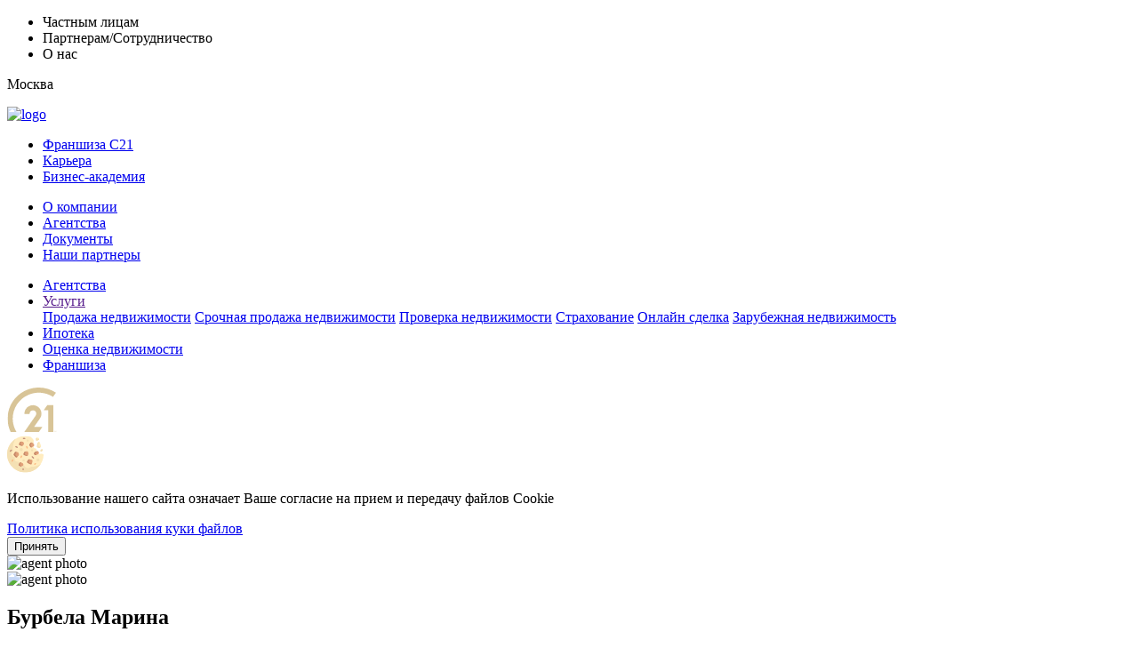

--- FILE ---
content_type: text/html; charset=UTF-8
request_url: https://www.century21.ru/agent/burbela.marina
body_size: 45765
content:
<!doctype html>
<html lang="ru">
    <head>

        <meta charset="UTF-8">
        <meta name="viewport"
              content="width=device-width, user-scalable=no, initial-scale=1.0, maximum-scale=1.0, minimum-scale=1.0">
        <meta http-equiv="X-UA-Compatible" content="ie=edge">
        <meta name="csrf-token" content="dYCIzPgRAnuooY95oEPabznTFcNuCSQY5WjWlm83">
        
        
        
        <title>Эксперт Бурбела Марина | CENTURY 21</title><meta property="description" content="Воспользуйтесь услугами агента &quot;Бурбела Марина&quot;. Агент с радостью поможет продать вашу недвижимость или подобрать квартиру мечты."/><meta property="keywords" content="CENTURY 21, агент по недвижимости, помощь с продажей недвижимости, помощь с покупкой недвижимости"/><meta property="og:title" content="Эксперт Бурбела Марина | CENTURY 21"/><meta property="og:description" content="Воспользуйтесь услугами агента &quot;Бурбела Марина&quot;. Агент с радостью поможет продать вашу недвижимость или подобрать квартиру мечты."/><meta property="og:image" content="https://cdn2.century21.ru/thumbnails/images/679141a1b655265f72105f073273bc3f.jpg"/><meta property="og:image:secure_url" content="https://cdn2.century21.ru/thumbnails/images/679141a1b655265f72105f073273bc3f.jpg"/><meta property="twitter:title" content="Эксперт Бурбела Марина | CENTURY 21"/><meta property="twitter:description" content="Воспользуйтесь услугами агента &quot;Бурбела Марина&quot;. Агент с радостью поможет продать вашу недвижимость или подобрать квартиру мечты."/><meta property="twitter:image" content="https://cdn2.century21.ru/thumbnails/images/679141a1b655265f72105f073273bc3f.jpg"/>
        <meta property="og:locale" content="ru_RU"/>
        <meta property="og:site_name" content="CENTURY 21"/>
        
        
        
        
        
        

        <meta name="twitter:card" content="summary_large_image"/>
        
        
        
        
        <link rel="shortcut icon" href="/favicon.ico" type="image/x-icon">

        <link rel="preconnect" href="https://fonts.googleapis.com">
        <link rel="preconnect" href="https://fonts.gstatic.com" crossorigin>
        <link href="https://fonts.googleapis.com/css2?family=Inter:wght@400;500;600;700&display=swap" rel="stylesheet">
        <script
            src="https://browser.sentry-cdn.com/7.49.0/bundle.tracing.replay.min.js"
            integrity="sha384-s8nnvs+NI/dnvHJrNc/z26zYHMzRFUay57NtItDNbQvMVxcqSyQjI46P3oRx0JxR"
            crossorigin="anonymous"
        ></script>
        <!-- UIS -->
        <script type="text/javascript" async
                src="https://app.uiscom.ru/static/cs.min.js?k=9kNFsGGSgy6OP6G6GErhnnplw_ZR4Vic"></script>
        <!-- UIS -->
                    <link rel="stylesheet" href="https://cdn2.century21.ru/vendor/swiper-bundle.min.css"/>

            <!-- Filepond stylesheet -->
            <link rel="stylesheet" href="https://cdn2.century21.ru/vendor/filepond.min.css"/>

            <link rel="stylesheet" href="https://cdn2.century21.ru/css/app.cb59ff.css?id=fbee25b81ba1f08a6777dee7d9519d6e">
            <style >[wire\:loading], [wire\:loading\.delay], [wire\:loading\.inline-block], [wire\:loading\.inline], [wire\:loading\.block], [wire\:loading\.flex], [wire\:loading\.table], [wire\:loading\.grid], [wire\:loading\.inline-flex] {display: none;}[wire\:loading\.delay\.shortest], [wire\:loading\.delay\.shorter], [wire\:loading\.delay\.short], [wire\:loading\.delay\.long], [wire\:loading\.delay\.longer], [wire\:loading\.delay\.longest] {display:none;}[wire\:offline] {display: none;}[wire\:dirty]:not(textarea):not(input):not(select) {display: none;}input:-webkit-autofill, select:-webkit-autofill, textarea:-webkit-autofill {animation-duration: 50000s;animation-name: livewireautofill;}@keyframes livewireautofill { from {} }</style>
                <meta name="google-site-verification" content="DQqQ7kVhJ_-NmM0LWwap17W0cxFJ2x_5d7BYZoMd_M8"/>
        <!-- Google tag (gtag.js) -->
        <script async src="https://www.googletagmanager.com/gtag/js?id=G-C5ERJ0CJZP"></script>
                        <script>
            window.dataLayer = window.dataLayer || [];

            function gtag() {
                dataLayer.push(arguments);
            }

            gtag('js', new Date());

            gtag('config', 'G-C5ERJ0CJZP');
                    </script>


        <meta name="yandex-verification" content="5d9ac81a73e0c825" />

        <!-- Yandex.Metrika counter -->
        <script type="text/javascript"> (function (m, e, t, r, i, k, a) {
                m[i] = m[i] || function () {
                    (m[i].a = m[i].a || []).push(arguments)
                };
                m[i].l = 1 * new Date();
                for (var j = 0; j < document.scripts.length; j++) {
                    if (document.scripts[j].src === r) {
                        return;
                    }
                }
                k = e.createElement(t), a = e.getElementsByTagName(t) [0], k.async = 1, k.src = r, a.parentNode.insertBefore(k, a)
            })
            (window, document, "script", "https://mc.yandex.ru/metrika/tag.js", "ym");

            ym(45141975, "init", {
                clickmap: true, trackLinks: true, accurateTrackBounce: true, webvisor: true
            });
                    </script>
        <noscript>
            <div><img src="https://mc.yandex.ru/watch/45141975"
                      style="position:absolute; left:-9999px;" alt=""/></div>
                    </noscript> <!-- /Yandex.Metrika counter -->

        <script defer type="text/javascript">!function () {
                var t = document.createElement("script");
                t.type = "text/javascript", t.async = !0, t.src = 'https://vk.com/js/api/openapi.js?169', t.onload = function () {
                    VK.Retargeting.Init("VK-RTRG-1345972-4PGEc"), VK.Retargeting.Hit()
                                    }, document.head.appendChild(t)
            }();</script>
        <noscript>
            <img src="https://vk.com/rtrg?p=VK-RTRG-1345972-4PGEc" style="position:fixed; left:-999px;" alt=""/>
                    </noscript>

        <script>
            document.addEventListener('livewire:load', function () {
                console.log('livewireLoaded');
                Livewire.emit('livewireLoaded');
            })
        </script>
    </head>
<body class="body">
<input hidden id="vacancy_id"/>
<div class="wrapper">
            <header class="header">
    <div class="top-header">
        <div class="container">
            <div class="top-header__wrapper">
                <nav class="top-header-nav">
                    <ul class="top-header-nav__list">
                        <li class="top-header-nav__item">
                            <a class="top-header-nav__link top-header-nav__link-1 top-header-nav__link_active">Частным
                                лицам</a>
                        </li>

                        <li class="top-header-nav__item">
                            <a class="top-header-nav__link top-header-nav__link-2">Партнерам/Сотрудничество</a>
                        </li>

                        <li class="top-header-nav__item">
                            <a class="top-header-nav__link top-header-nav__link-3">О
                                нас</a>
                        </li>
                    </ul>
                </nav>
                <div wire:id="VYvcvPLU49FZfjutuS7k" wire:initial-data="{&quot;fingerprint&quot;:{&quot;id&quot;:&quot;VYvcvPLU49FZfjutuS7k&quot;,&quot;name&quot;:&quot;header-location&quot;,&quot;locale&quot;:&quot;ru&quot;,&quot;path&quot;:&quot;agent\/burbela.marina&quot;,&quot;method&quot;:&quot;GET&quot;,&quot;v&quot;:&quot;acj&quot;},&quot;effects&quot;:{&quot;listeners&quot;:[&quot;setLocation&quot;]},&quot;serverMemo&quot;:{&quot;children&quot;:[],&quot;errors&quot;:[],&quot;htmlHash&quot;:&quot;ee0d8b78&quot;,&quot;data&quot;:{&quot;location&quot;:&quot;\u041c\u043e\u0441\u043a\u0432\u0430&quot;,&quot;fias_id&quot;:null,&quot;location_type&quot;:null},&quot;dataMeta&quot;:[],&quot;checksum&quot;:&quot;1e7d38fed223e2d67b0963f59371f67d466ae3159f16a8889f902be56bec019e&quot;}}" class="top-header-country" wire:click="$emit('setSelectLocationOpened',1)">
    <div class="top-header-country__icon"></div>
    <p class="top-header-country__text">Москва</p>
</div>

<!-- Livewire Component wire-end:VYvcvPLU49FZfjutuS7k -->            </div>
        </div>
    </div>
    <div class="bottom-header">
        <div class="container">
            <div class="bottom-header__wrapper">
                <a href="https://www.century21.ru" class="logo bottom-header__logo">
                    <img src="https://cdn2.century21.ru/img/logo/text-logo.svg" alt="logo"
                         class="logo__img">
                </a>
                <nav class="bottom-header-nav">
                    <ul class="bottom-header-nav__list bottom-header-nav__list-2 d-none">
                        <li class="bottom-header-nav__item">
                            <a href=" https://www.century21.ru/franchise "
                               class="bottom-header-nav__link">  Франшиза C21 </a>
                        </li>

                        <li class="bottom-header-nav__item">
                            <a href="  https://www.century21.ru/career " class="bottom-header-nav__link"> Карьера</a>
                        </li>

                        <li class="bottom-header-nav__item">
                            <a href=" https://century21.pro/home " class="bottom-header-nav__link"> Бизнес-академия </a>
                        </li>
                    </ul>

                    <ul class="bottom-header-nav__list bottom-header-nav__list-3 d-none">
                        <li class="bottom-header-nav__item">
                            <a href="https://www.century21.ru/about" class="bottom-header-nav__link">О компании</a>
                        </li>

                        <li class="bottom-header-nav__item">
                            <a href="https://www.century21.ru/map" class="bottom-header-nav__link">Агентства</a>
                        </li>

                        <li class="bottom-header-nav__item">
                            <a href="https://www.century21.ru/docs" class="bottom-header-nav__link">Документы</a>
                        </li>

                        <li class="bottom-header-nav__item">
                            <a href="https://www.century21.ru/partners" class="bottom-header-nav__link">Наши партнеры</a>
                        </li>
                    </ul>

                    <ul class="bottom-header-nav__list bottom-header-nav__list-1">
                        
                        
                        

                        <li class="bottom-header-nav__item">
                            <a href="https://www.century21.ru/map" class="bottom-header-nav__link">Агентства</a>
                        </li>

                        <li class="bottom-header-nav__item bottom-header-nav__item-2">
                            <a href="" class="bottom-header-nav__link bottom-header-nav__link-2">Услуги</a>
                            <div class="bottom-header-nav__modal">
                                <div class="bottom-header-nav__modal-wrapper">
                                    <a class="bottom-header-nav__modal-link" href="https://www.century21.ru/property-for-sale">Продажа
                                        недвижимости</a>
                                    <a class="bottom-header-nav__modal-link" href="https://www.century21.ru/urgent-sale">Срочная
                                        продажа
                                        недвижимости</a>
                                    <a class="bottom-header-nav__modal-link"
                                       href="https://www.century21.ru/property-verification">Проверка недвижимости</a>
                                    <a class="bottom-header-nav__modal-link" href="https://www.century21.ru/insurance">Страхование</a>
                                    <a class="bottom-header-nav__modal-link"
                                       href="https://www.century21.ru/online-deal">Онлайн сделка</a>
                                                                            <a class="bottom-header-nav__modal-link another_country" href="https://www.century21.ru/foreign">Зарубежная
                                            недвижимость</a>
                                                                    </div>
                            </div>
                        </li>

                        <li class="bottom-header-nav__item">
                            <a href="https://www.century21.ru/mortgage" class="bottom-header-nav__link">Ипотека</a>
                        </li>

                        <li class="bottom-header-nav__item">
                            <a href="https://www.century21.ru/property-valuation" class="bottom-header-nav__link">Оценка
                                недвижимости</a>
                        </li>

                        <li class="bottom-header-nav__item">
                            <a href="https://www.century21.ru/franchise"
                               class="bottom-header-nav__link">Франшиза</a>
                        </li>
                    </ul>
                </nav>


            </div>
        </div>
    </div>

    <div class="mobile-header">
        <div class="container">
            <div class="mobile-header__wrapper">
                <div class="burger">
                    <div class="burger-bar burger-bar-top"></div>
                    <div class="burger-bar burger-bar-bottom"></div>
                </div>

                <a class="mobile-logo" href="https://www.century21.ru">
                    <img class="mobile-logo__img" src="https://www.century21.ru/img/logo/pic-logo.svg" alt="logo">
                </a>
            </div>
        </div>
    </div>


</header>

<div class="bottom_fixed_container hide_cookie_container">
    <div class="accept_cookie_container">
        <svg width="41" height="42" viewBox="0 0 41 42" fill="none" xmlns="http://www.w3.org/2000/svg">
            <g clip-path="url(#clip0_1032_5996)">
                <path
                    d="M38.4081 20.3883L36.4589 20.7781C35.8102 20.9078 35.1583 20.5704 34.8897 19.9659L32.8018 15.2681C32.6251 14.8703 32.2749 14.5763 31.8528 14.4706L30.7651 14.1988C30.1357 14.0414 29.6942 13.476 29.6942 12.8272V5.28896C29.6942 4.9367 29.5626 4.59709 29.3254 4.33667L26.6993 1.45498C24.3316 0.705209 21.7793 0.370723 19.1259 0.545453C8.92752 1.21731 0.665942 9.5134 0.0436544 19.7148C-0.682414 31.619 8.75704 41.5 20.5044 41.5C31.7092 41.5 40.8086 32.5093 40.9956 21.3491L39.3177 20.5101C39.0364 20.3694 38.7164 20.3266 38.4081 20.3883Z"
                    fill="#FFECBF"></path>
                <path
                    d="M26.8664 35.138C26.742 35.138 26.6194 35.1308 26.4955 35.1286C25.7188 35.9999 24.5911 36.5518 23.332 36.5518C21.4773 36.5518 19.9049 35.3594 19.3286 33.7011C16.7918 32.6972 14.5037 31.2036 12.5807 29.3339C12.2897 29.4216 11.9876 29.4828 11.6681 29.4828C9.91126 29.4828 8.48707 28.0586 8.48707 26.3018C8.48707 25.6882 8.66901 25.1204 8.96994 24.6344C8.9484 24.5959 8.92542 24.5585 8.90404 24.5199C6.69749 24.3703 4.95266 22.5377 4.95266 20.2932C4.95266 18.9704 5.55853 17.7896 6.50754 17.0117C6.41761 16.2325 6.36644 15.4415 6.36644 14.638C6.36644 10.6061 7.5351 6.84941 9.5453 3.67896C3.81283 7.31354 0.00439453 13.7101 0.00439453 21.0001C0.00439453 32.3219 9.18255 41.5001 20.5044 41.5001C27.7944 41.5001 34.1909 37.6917 37.8255 31.9592C34.6551 33.9694 30.8984 35.138 26.8664 35.138Z"
                    fill="#F4E0B3"></path>
                <path
                    d="M15.9096 17.4656C16.8856 17.4656 17.6769 16.6744 17.6769 15.6984C17.6769 14.7224 16.8856 13.9312 15.9096 13.9312C14.9336 13.9312 14.1424 14.7224 14.1424 15.6984C14.1424 16.6744 14.9336 17.4656 15.9096 17.4656Z"
                    fill="#F4E0B3"></path>
                <path
                    d="M34.6424 29.1295C35.6184 29.1295 36.4096 28.3382 36.4096 27.3622C36.4096 26.3862 35.6184 25.595 34.6424 25.595C33.6663 25.595 32.8751 26.3862 32.8751 27.3622C32.8751 28.3382 33.6663 29.1295 34.6424 29.1295Z"
                    fill="#F4E0B3"></path>
                <path
                    d="M18.5604 29.1294C19.2436 29.1294 19.7975 28.5755 19.7975 27.8923C19.7975 27.2091 19.2436 26.6553 18.5604 26.6553C17.8772 26.6553 17.3234 27.2091 17.3234 27.8923C17.3234 28.5755 17.8772 29.1294 18.5604 29.1294Z"
                    fill="#F4E0B3"></path>
                <path
                    d="M28.1036 17.8191C28.7868 17.8191 29.3406 17.2652 29.3406 16.582C29.3406 15.8988 28.7868 15.345 28.1036 15.345C27.4204 15.345 26.8665 15.8988 26.8665 16.582C26.8665 17.2652 27.4204 17.8191 28.1036 17.8191Z"
                    fill="#F4E0B3"></path>
                <path
                    d="M23.1553 6.86203C23.8385 6.86203 24.3924 6.30819 24.3924 5.62499C24.3924 4.94178 23.8385 4.38794 23.1553 4.38794C22.4721 4.38794 21.9183 4.94178 21.9183 5.62499C21.9183 6.30819 22.4721 6.86203 23.1553 6.86203Z"
                    fill="#F4E0B3"></path>
                <path
                    d="M19.4757 18.7087L18.6585 20.0707C18.17 20.8848 18.607 21.9394 19.5279 22.1697L21.9604 22.7778C22.7179 22.9672 23.4856 22.5066 23.6749 21.7491L23.9531 20.636C24.0094 20.4108 24.0094 20.1754 23.9531 19.9502L23.6589 18.7733C23.4759 18.0412 22.7501 17.5818 22.0101 17.7298L20.4108 18.0497C20.0202 18.1279 19.6807 18.3672 19.4757 18.7087Z"
                    fill="#E1A078"></path>
                <path
                    d="M23.556 27.4603L22.7037 28.8807C22.28 29.5869 22.5471 30.5043 23.2837 30.8726L25.9969 32.2292C26.8058 32.6338 27.7814 32.185 28.0008 31.3076L28.2802 30.1897L28.6069 28.8829C28.8102 28.0696 28.2652 27.259 27.4352 27.1404L24.9681 26.7879C24.4051 26.7075 23.8486 26.9725 23.556 27.4603Z"
                    fill="#E1A078"></path>
                <path
                    d="M8.68151 19.0268L7.64137 20.7604C7.30761 21.3167 7.39529 22.0287 7.85398 22.4875L9.49094 24.1245C10.0868 24.7204 11.0682 24.666 11.5947 24.008L12.998 22.2538C13.2737 21.9093 13.3726 21.4558 13.2656 21.0277L12.9455 19.7474C12.813 19.2173 12.387 18.8111 11.8512 18.7039L10.171 18.3679C9.58519 18.2507 8.98893 18.5144 8.68151 19.0268Z"
                    fill="#E1A078"></path>
                <path
                    d="M14.4374 7.54849L13.6353 8.88531C13.17 9.66087 13.5425 10.6679 14.4005 10.954L16.141 11.5341C16.649 11.7034 17.2091 11.5712 17.5878 11.1926L18.5246 10.2558C18.8758 9.90463 19.0169 9.39493 18.8965 8.91318L18.6515 7.9331C18.4941 7.30361 17.9286 6.86206 17.2798 6.86206H15.6496C15.1531 6.86214 14.6929 7.12271 14.4374 7.54849Z"
                    fill="#E1A078"></path>
                <path
                    d="M31.512 18.4753L30.6937 19.2936C30.1416 19.8457 30.1416 20.7408 30.6937 21.293L31.0942 21.6934C31.5245 22.1238 32.1818 22.2305 32.7262 21.9583L35.0418 20.8005C35.6344 20.5041 35.9419 19.836 35.7811 19.1931L35.6762 18.7736C35.4933 18.0414 34.7674 17.5821 34.0274 17.7301L32.2346 18.0887C31.9608 18.1433 31.7094 18.2779 31.512 18.4753Z"
                    fill="#E1A078"></path>
                <path
                    d="M26.2551 8.38421L25.3162 9.63615C24.9713 10.096 24.9392 10.719 25.235 11.2118L26.1037 12.6597C26.519 13.3519 27.4286 13.5564 28.1002 13.1087L29.8643 11.9326C30.5397 11.4824 30.6981 10.5573 30.2112 9.90801L29.2521 8.62933C29.0796 8.39926 28.841 8.22726 28.5682 8.13637L27.8332 7.89133C27.2559 7.69874 26.6202 7.89734 26.2551 8.38421Z"
                    fill="#E1A078"></path>
                <path
                    d="M14.1569 30.7204L13.2338 31.8743C12.6411 32.6151 12.9319 33.7178 13.8128 34.0702L15.0528 34.5662C15.3899 34.7011 15.7659 34.7011 16.1029 34.5662L17.4945 34.0095C18.3283 33.6761 18.644 32.6598 18.1459 31.9126L17.9068 31.5541C17.7703 31.3493 17.5829 31.1839 17.3628 31.0738L15.8934 30.339C15.2969 30.0409 14.5734 30.1999 14.1569 30.7204Z"
                    fill="#E1A078"></path>
                <path
                    d="M11.2452 23.9567L9.60825 22.3197C9.14956 21.861 9.0618 21.1489 9.39564 20.5927L10.4358 18.8591C10.5245 18.7112 10.6417 18.5912 10.7714 18.4881L10.1711 18.3681C9.58527 18.2509 8.98893 18.5147 8.68151 19.027L7.64137 20.7606C7.30761 21.3169 7.39529 22.029 7.85398 22.4877L9.49094 24.1247C10.0432 24.677 10.9223 24.6637 11.4677 24.1358C11.3895 24.084 11.3142 24.0258 11.2452 23.9567Z"
                    fill="#C38769"></path>
                <path
                    d="M17.557 11.0308L15.8165 10.4507C14.9585 10.1646 14.5858 9.15758 15.0512 8.38202L15.8533 7.0452C15.8941 6.97713 15.9479 6.92116 15.9985 6.86206H15.6495C15.1529 6.86206 14.6927 7.12263 14.4372 7.54849L13.6351 8.88523C13.1697 9.66079 13.5422 10.6679 14.4004 10.9539L16.1409 11.5341C16.6489 11.7033 17.2089 11.5711 17.5876 11.1925L17.7194 11.0608C17.6652 11.0496 17.6103 11.0485 17.557 11.0308Z"
                    fill="#C38769"></path>
                <path
                    d="M23.3018 22.3712L20.8693 21.7631C19.9483 21.5328 19.5114 20.4782 19.9999 19.6642L20.8171 18.3021C20.9144 18.14 21.0437 18.0031 21.1927 17.8933L20.4108 18.0497C20.0203 18.1278 19.6806 18.3671 19.4757 18.7087L18.6585 20.0708C18.17 20.8849 18.607 21.9395 19.5279 22.1697L21.9604 22.7778C22.4728 22.906 22.9853 22.732 23.3248 22.3746C23.3171 22.3727 23.3095 22.3731 23.3018 22.3712Z"
                    fill="#C38769"></path>
                <path
                    d="M27.4243 12.5375L26.5555 11.0896C26.2598 10.5968 26.2919 9.97391 26.6368 9.51394L27.5757 8.26208C27.6785 8.12491 27.8062 8.01744 27.9445 7.92831L27.8331 7.89124C27.2558 7.69881 26.6201 7.8974 26.255 8.3842L25.3161 9.63606C24.9712 10.0959 24.9391 10.7189 25.2349 11.2118L26.1036 12.6596C26.5175 13.3495 27.4222 13.5541 28.0931 13.1123C27.8243 13.0005 27.5863 12.8075 27.4243 12.5375Z"
                    fill="#C38769"></path>
                <path
                    d="M32.2288 21.599C31.6767 21.0469 31.6767 20.1518 32.2288 19.5997L33.0471 18.7813C33.2444 18.584 33.4958 18.4494 33.7696 18.3947L35.2787 18.0929C34.9558 17.7861 34.4948 17.6362 34.0274 17.7298L32.2345 18.0883C31.9608 18.1431 31.7094 18.2776 31.512 18.475L30.6937 19.2933C30.1416 19.8454 30.1416 20.7405 30.6937 21.2927L31.0942 21.6931C31.4979 22.0968 32.0984 22.2026 32.6209 21.9913L32.2288 21.599Z"
                    fill="#C38769"></path>
                <path
                    d="M25.0351 30.7539C24.2985 30.3856 24.0313 29.4682 24.4551 28.762L25.3073 27.3416C25.4191 27.1554 25.5771 27.0142 25.7514 26.8998L24.9682 26.7879C24.4051 26.7075 23.8486 26.9724 23.556 27.4601L22.7038 28.8806C22.2801 29.5868 22.5472 30.5042 23.2838 30.8725L25.997 32.2291C26.5377 32.4995 27.148 32.3828 27.5619 32.0175L25.0351 30.7539Z"
                    fill="#C38769"></path>
                <path
                    d="M16.4666 34.3299L15.2265 33.8339C14.3458 33.4817 14.055 32.3788 14.6476 31.638L15.5707 30.4841C15.6293 30.4108 15.6952 30.3468 15.7647 30.2881C15.1956 30.0703 14.5441 30.2363 14.1569 30.7204L13.2338 31.8743C12.6411 32.6151 12.9319 33.7178 13.8128 34.0702L15.0528 34.5662C15.3899 34.7011 15.7659 34.7011 16.1029 34.5662L16.5976 34.3684C16.5538 34.3556 16.5092 34.347 16.4666 34.3299Z"
                    fill="#C38769"></path>
                <path
                    d="M5.65871 29.4819C5.55276 29.4819 5.44466 29.4578 5.34328 29.4074C4.99398 29.2327 4.8524 28.8082 5.02713 28.4589L5.73406 27.0452C5.90879 26.6959 6.33224 26.5557 6.6825 26.729C7.03181 26.9037 7.17338 27.3282 6.99865 27.6775L6.29172 29.0912C6.16784 29.339 5.91832 29.4819 5.65871 29.4819Z"
                    fill="#FBBA82"></path>
                <path
                    d="M18.3837 38.6724H17.6768C17.2864 38.6724 16.9698 38.3563 16.9698 37.9655C16.9698 37.5748 17.2864 37.2585 17.6768 37.2585H18.3837C18.7741 37.2585 19.0906 37.5747 19.0906 37.9655C19.0906 38.3563 18.7741 38.6724 18.3837 38.6724Z"
                    fill="#C4917C"></path>
                <path
                    d="M15.5554 25.2413C15.4495 25.2413 15.3414 25.2172 15.24 25.1668C14.8907 24.992 14.7491 24.5675 14.9238 24.2183L15.6308 22.8046C15.8051 22.456 16.2286 22.3151 16.5792 22.4884C16.9285 22.6631 17.0701 23.0875 16.8954 23.4368L16.1884 24.8506C16.0645 25.0985 15.8149 25.2413 15.5554 25.2413Z"
                    fill="#FBBA82"></path>
                <path
                    d="M11.3141 13.931C11.2081 13.931 11.1 13.9069 10.9986 13.8565L9.58486 13.1496C9.23555 12.9748 9.09398 12.5504 9.26871 12.2011C9.44304 11.8525 9.86689 11.711 10.2172 11.885L11.6309 12.5918C11.9802 12.7665 12.1218 13.191 11.9471 13.5403C11.8232 13.7881 11.5736 13.931 11.3141 13.931Z"
                    fill="#C4917C"></path>
                <path
                    d="M19.7975 4.03446H18.3837C17.9934 4.03446 17.6768 3.71832 17.6768 3.32753C17.6768 2.93675 17.9934 2.62061 18.3837 2.62061H19.7975C20.1879 2.62061 20.5045 2.93675 20.5045 3.32753C20.5045 3.71832 20.1879 4.03446 19.7975 4.03446Z"
                    fill="#C4917C"></path>
                <path
                    d="M22.6258 14.6379C22.3662 14.6379 22.1167 14.495 21.9928 14.2472L21.2859 12.8334C21.1112 12.4841 21.2527 12.0595 21.602 11.885C21.9521 11.711 22.3762 11.8525 22.5505 12.2011L23.2574 13.6149C23.4321 13.9642 23.2906 14.3888 22.9413 14.5633C22.8397 14.6138 22.7318 14.6379 22.6258 14.6379Z"
                    fill="#FBBA82"></path>
                <path
                    d="M3.22605 18.0994C3.131 18.0525 3.04476 17.9831 2.97597 17.893C2.73974 17.582 2.80052 17.1386 3.11162 16.9024L4.37061 15.9466C4.6814 15.7103 5.12447 15.7717 5.36118 16.0823C5.59741 16.3933 5.53663 16.8367 5.22553 17.0728L3.96662 18.0286C3.74584 18.1961 3.45884 18.214 3.22605 18.0994Z"
                    fill="#C4917C"></path>
                <path
                    d="M29.6941 25.9484C29.5132 25.9484 29.3323 25.8794 29.1943 25.7413L27.7806 24.3275C27.5045 24.0514 27.5045 23.604 27.7806 23.3279C28.0567 23.0518 28.5041 23.0518 28.7802 23.3279L30.1939 24.7417C30.47 25.0178 30.47 25.4652 30.1939 25.7413C30.0558 25.8794 29.8749 25.9484 29.6941 25.9484Z"
                    fill="#C4917C"></path>
                <path
                    d="M31.1079 33.0172C30.927 33.0172 30.7461 32.9482 30.6081 32.8101C30.332 32.534 30.332 32.0866 30.6081 31.8105L31.315 31.1036C31.5912 30.8275 32.0386 30.8275 32.3147 31.1036C32.5908 31.3797 32.5908 31.8271 32.3147 32.1032L31.6077 32.8101C31.4696 32.9482 31.2888 33.0172 31.1079 33.0172Z"
                    fill="#FBBA82"></path>
                <path
                    d="M32.5216 3.32754V5.11104C32.5216 5.61121 33.0267 5.95314 33.4911 5.76736L35.6118 4.91909C35.8801 4.8117 36.0561 4.55177 36.0561 4.26277V3.32754C36.0561 2.93715 35.7396 2.62061 35.3492 2.62061H33.2285C32.8382 2.62061 32.5216 2.93715 32.5216 3.32754Z"
                    fill="#FFECBF"></path>
                <path
                    d="M34.0329 8.90041L33.5819 12.0582C33.4758 12.801 33.9685 13.4974 34.7042 13.6445L35.9988 13.9034C36.5606 14.0158 37.1346 13.778 37.4524 13.3013L37.9393 12.571C38.1915 12.1926 38.2464 11.716 38.0867 11.2903L36.6119 7.35763C36.4285 6.86851 35.8011 6.73261 35.4317 7.10202L34.4329 8.10067C34.2166 8.31696 34.0763 8.59764 34.0329 8.90041Z"
                    fill="#FFECBF"></path>
                <path
                    d="M37.5769 12.6478L36.2823 12.3889C35.5465 12.2417 35.0539 11.5454 35.16 10.8026L35.6111 7.6449C35.6514 7.36327 35.7827 7.10606 35.9738 6.89673C35.7819 6.88704 35.5849 6.94878 35.4317 7.10189L34.4329 8.10063C34.2166 8.31692 34.0762 8.59759 34.0331 8.90037L33.582 12.0581C33.4759 12.801 33.9686 13.4973 34.7043 13.6444L35.9989 13.9033C36.5607 14.0155 37.1347 13.7779 37.4526 13.3011L37.8785 12.6623C37.7782 12.6643 37.6779 12.668 37.5769 12.6478Z"
                    fill="#F4E0B3"></path>
                <path
                    d="M34.9049 4.3535C34.4405 4.5392 33.9354 4.19726 33.9354 3.69718V2.62061H33.2285C32.8381 2.62061 32.5216 2.93715 32.5216 3.32754V5.11104C32.5216 5.61121 33.0266 5.95314 33.491 5.76736L35.6117 4.91909C35.8801 4.8117 36.0561 4.55185 36.0561 4.26277V3.89305L34.9049 4.3535Z"
                    fill="#F4E0B3"></path>
                <path
                    d="M37.8223 15.9168L37.4045 16.7525C37.305 16.9515 37.305 17.1857 37.4045 17.3847L37.5952 17.7662C37.7853 18.1465 38.2657 18.2742 38.6195 18.0383L39.7591 17.2786C39.9558 17.1475 40.0739 16.9268 40.0739 16.6905V15.9288C40.0739 15.4464 39.6012 15.1056 39.1435 15.2583L38.231 15.5624C38.0532 15.6216 37.9062 15.7491 37.8223 15.9168Z"
                    fill="#F4E0B3"></path>
            </g>
            <defs>
                <clipPath id="clip0_1032_5996">
                    <rect width="41" height="41" fill="white" transform="translate(0 0.5)"></rect>
                </clipPath>
            </defs>
        </svg>
        <div class="cookie-info-text">
            <p>Использование нашего сайта означает Ваше согласие на прием и передачу файлов Cookie</p>
            <a class="accept_cookie_url"
               href="https://www.century21.ru/docs/%D0%9F%D0%BE%D0%BB%D0%B8%D1%82%D0%B8%D0%BA%D0%B0%20%D0%B8%D1%81%D0%BF%D0%BE%D0%BB%D1%8C%D0%B7%D0%BE%D0%B2%D0%B0%D0%BD%D0%B8%D1%8F%20%D0%BA%D1%83%D0%BA%D0%B8%20%D1%84%D0%B0%D0%B9%D0%BB%D0%BE%D0%B2.pdf">Политика использования
                куки файлов</a>
        </div>
        <button class="close_accept_cookie_container">Принять</button>
    </div>
        <div class="write_fixed_pp write_fixed_pp_closed" onclick="window.Chat.open()"></div>
</div>
















    
    <main class="main">
            <section class="agent-info agent-info-mt">
        <input text="text" id="user_id" value="63115bcbcef90b9ccd0534f8" hidden/>
        <div class="container">
            <div class="agent-info__wrapper">

                <div class="agent-info__top-wrapper">
                    <div class="agent-info__photo">
                        <img class="agent-info__photo-img"
                             src="https://cdn2.century21.ru/images/679141a1b655265f72105f073273bc3f.jpg"
                             alt="agent photo">
                    </div>
                    <div class="agent-info__about">
                        <div class="agent-info__about-wrapper">
                            <div class="agent-info__primary">
                                <div class="agent-info__who">
                                    <div class="agent-info__photo-mob">
                                        <img class="agent-info__photo-img"
                                             src="https://cdn2.century21.ru/images/679141a1b655265f72105f073273bc3f.jpg"
                                             alt="agent photo">
                                    </div>
                                    <div class="agent-info__who-wrapper">
                                        <div class="agent-info__who-person">
                                            <h1 class="agent-info__name">Бурбела Марина</h1>
                                            <p class="agent-info__role">Эксперт</p>
                                        </div>

                                        <div class="agent-info__mob-action">
                                            <div class="agent-info__action-group">
                                                <a href="mailto:burbela.marina@century21.ru"
                                                   class="agent-info__action-email action-email-btn"><span
                                                        class="agent-info__action-email-span">burbela.marina@century21.ru</span></a>
                                                <a href="tel:+7 (914) 335-21-21"
                                                   class="agent-info__action-tel green-btn">Позвонить
                                                </a>
                                            </div>

                                            <div class="agent-info__action-social">
                                                <a class="agent-info__social-item"
                                                   href="https://t.me/+79143352121">
                                                    <div
                                                        class="agent-info__social-icon agent-info__social-icon-1"></div>
                                                </a>

                                                <a class="agent-info__social-item agent-info__social-item-2"
                                                   href="https://api.whatsapp.com/send?phone=79143352121">
                                                    <div
                                                        class="agent-info__social-icon agent-info__social-icon-2"></div>
                                                </a>
                                            </div>

                                        </div>
                                    </div>
                                </div>
                                                                                                    <div class="agent-info__agency">
                                        <div class="agent-info__agency-logo"
                                             onclick="window.location='https://www.century21.ru/agency/vl'">
                                            <img
                                                src="https://cdn2.century21.ru/images/5ce9438e986bfc3d5a8f7343f7310791.png"
                                                alt="agency logo"
                                                class="agent-info__agency-logo-img">
                                        </div>

                                        <div class="agent-info__address">г Владивосток, ул Светланская, д 145 </div>
                                    </div>
                                
                                <a onclick="event.preventDefault();Livewire.emit('setReviewTarget','agent','63115bcbcef90b9ccd0534f8');Livewire.emit('openReviewModal')"
                                   class="agent-info__review-mob agent-info__review-btn aside-make-rev">
                                    Оставить отзыв
                                </a>
                            </div>
                            <div class="agent-info__action">

                                <div class="agent-info__action-group-2">
                                    <a href="mailto:burbela.marina@century21.ru"
                                       class="action-email-btn">
                                        <!-- burbela.marina@century21.ru -->
                                        <span
                                                class="agent-info__action-email-span">burbela.marina@century21.ru</span>
                                    </a>
                                    <div
                                            onclick="Livewire.emit('setReviewTarget','agent','63115bcbcef90b9ccd0534f8');Livewire.emit('openReviewModal')"
                                            class="agent-info__review-btn aside-make-rev">Оставить отзыв
                                    </div>
                                </div>
                                <div class="agent-info__action-group">
                                    <div onclick="openModal('recall_agent')" class="agent-info__cb-btn green-btn">
                                        Перезвоните мне
                                    </div>
                                    <a class="agent-info__action-tel action-show-tel show-tel-w-icon"
   data-labels='[&quot;vl&quot;,&quot;burbela.marina&quot;,null,null]'
   data-phone="+7 (914) 335-21-21"
   >Показать телефон
    </a>
                                </div>


                                <div class="agent-info__action-group">
                                    <a class="agent-info__social-item"
                                       href="https://t.me/+79143352121">
                                        <div
                                                class="agent-info__social-icon agent-info__social-icon-1"></div>
                                    </a>

                                    <a class="agent-info__social-item agent-info__social-item-2"
                                       href="https://api.whatsapp.com/send?phone=79143352121">
                                        <div
                                                class="agent-info__social-icon agent-info__social-icon-2"></div>
                                    </a>
                                </div>
                            </div>
                        </div>

                        <div class="agent-info__ach">
                            
                            
                            <div class="agent-info__ach-item">
                                <div class="agent-info__ach-icon"></div>
                                <div class="agent-info__ach-descr">
                                    <div class="agent-info__ach-title">Объектов в работе</div>
                                    <div
                                            class="agent-info__ach-value">2</div>
                                </div>
                            </div>
                        </div>

                        
                                            </div>
                </div>

            </div>
        </div>
    </section>

    <section class="real-estate section-pt">
        <div class="container">
            <div class="real-estate__wrapper">
                <div class="real-estate__switch">
                    <div class="real-estate__switch-btn real-estate__switch-btn_active">Недвижимость в работе</div>
                    <div class="real-estate__switch-btn">Проданная недвижимость</div>
                </div>

                <div id="in_work">
                    <div class="real-estate-cards" id="offers">
                                                                            <div wire:key="offer_1c4ee1d6c7b6c884387a17019ccd1d57" class="real-estate-card real-estate-card-mb"
     onclick="window.openurl(event,'https://www.century21.ru/nedvizhimost/prodaza-2-komnatnoi-kvartiry-50m2-cokol13-etaz')">
    <div class="real-estate-card__photo">
        <div class="real-estate-card__photo-slider swiper">
            <div class="real-estate-card__photo-wrapper swiper-wrapper">
                                    <div class="real-estate-card__primary-photo swiper-slide">
                        <img src="https://cdn2.century21.ru/images/26b4cebf4b6b5c649bfaf95108ae36b1.jpg" alt="photo"
                             class="real-estate-card__primary-img">
                    </div>
                                    <div class="real-estate-card__primary-photo swiper-slide">
                        <img src="https://cdn2.century21.ru/images/fb619028dc87cacd006228a44e32c4e6.jpg" alt="photo"
                             class="real-estate-card__primary-img">
                    </div>
                                    <div class="real-estate-card__primary-photo swiper-slide">
                        <img src="https://cdn2.century21.ru/images/524e80773f4bf101d65d632da9d879fd.jpg" alt="photo"
                             class="real-estate-card__primary-img">
                    </div>
                                    <div class="real-estate-card__primary-photo swiper-slide">
                        <img src="https://cdn2.century21.ru/images/0dcd58eedfe039eacda591b2388ea12b.jpg" alt="photo"
                             class="real-estate-card__primary-img">
                    </div>
                                    <div class="real-estate-card__primary-photo swiper-slide">
                        <img src="https://cdn2.century21.ru/images/8da39be99c9c1fa7f6deef5edc3d3e75.jpg" alt="photo"
                             class="real-estate-card__primary-img">
                    </div>
                                    <div class="real-estate-card__primary-photo swiper-slide">
                        <img src="https://cdn2.century21.ru/images/4f54d9052b2ff174f98b96b709173acf.jpg" alt="photo"
                             class="real-estate-card__primary-img">
                    </div>
                                    <div class="real-estate-card__primary-photo swiper-slide">
                        <img src="https://cdn2.century21.ru/images/f15aa008ec2d70501a27cbf44ed3f6c7.jpg" alt="photo"
                             class="real-estate-card__primary-img">
                    </div>
                                    <div class="real-estate-card__primary-photo swiper-slide">
                        <img src="https://cdn2.century21.ru/images/63826506e4df378c04c619c9b8c5e842.jpg" alt="photo"
                             class="real-estate-card__primary-img">
                    </div>
                                    <div class="real-estate-card__primary-photo swiper-slide">
                        <img src="https://cdn2.century21.ru/images/eb10cfae7141a6911e15b2e370c7c26b.jpg" alt="photo"
                             class="real-estate-card__primary-img">
                    </div>
                                    <div class="real-estate-card__primary-photo swiper-slide">
                        <img src="https://cdn2.century21.ru/images/32c25aa966281d3f5a28bb839ffb7e14.jpg" alt="photo"
                             class="real-estate-card__primary-img">
                    </div>
                                    <div class="real-estate-card__primary-photo swiper-slide">
                        <img src="https://cdn2.century21.ru/images/1c9f4e12bb916cffb6e48e07407be06f.jpg" alt="photo"
                             class="real-estate-card__primary-img">
                    </div>
                                    <div class="real-estate-card__primary-photo swiper-slide">
                        <img src="https://cdn2.century21.ru/images/94a6f0c0207c76d4be0f680b834070d7.jpg" alt="photo"
                             class="real-estate-card__primary-img">
                    </div>
                                    <div class="real-estate-card__primary-photo swiper-slide">
                        <img src="https://cdn2.century21.ru/images/8758ba6711fa405539f845012234a62b.jpg" alt="photo"
                             class="real-estate-card__primary-img">
                    </div>
                                    <div class="real-estate-card__primary-photo swiper-slide">
                        <img src="https://cdn2.century21.ru/images/affeeeda80caa427ba8e8e3ebe3db0df.jpg" alt="photo"
                             class="real-estate-card__primary-img">
                    </div>
                                    <div class="real-estate-card__primary-photo swiper-slide">
                        <img src="https://cdn2.century21.ru/images/deec9371c9ca52abfa86746d1a65ac8b.jpg" alt="photo"
                             class="real-estate-card__primary-img">
                    </div>
                                    <div class="real-estate-card__primary-photo swiper-slide">
                        <img src="https://cdn2.century21.ru/images/b779bf9c3838b92fba9392efc6bfd917.jpg" alt="photo"
                             class="real-estate-card__primary-img">
                    </div>
                                    <div class="real-estate-card__primary-photo swiper-slide">
                        <img src="https://cdn2.century21.ru/images/9e29c70a0ca8585c19d6d52c8c6b12f9.jpg" alt="photo"
                             class="real-estate-card__primary-img">
                    </div>
                                    <div class="real-estate-card__primary-photo swiper-slide">
                        <img src="https://cdn2.century21.ru/images/6e519270532004604efb4b59049c7ba0.jpg" alt="photo"
                             class="real-estate-card__primary-img">
                    </div>
                                    <div class="real-estate-card__primary-photo swiper-slide">
                        <img src="https://cdn2.century21.ru/images/38f5e82a1c83d15c54997432efa0de53.jpg" alt="photo"
                             class="real-estate-card__primary-img">
                    </div>
                                    <div class="real-estate-card__primary-photo swiper-slide">
                        <img src="https://cdn2.century21.ru/images/ef64648f273c76ff408d66826162e881.jpg" alt="photo"
                             class="real-estate-card__primary-img">
                    </div>
                                    <div class="real-estate-card__primary-photo swiper-slide">
                        <img src="https://cdn2.century21.ru/images/c3ba0c8521d21541aee96b31fea1d580.jpg" alt="photo"
                             class="real-estate-card__primary-img">
                    </div>
                
            </div>

            <div class="real-estate-card__slider-btn real-estate-card__prev-btn slider_prev_button noOpen" hidden></div>
            <div class="real-estate-card__slider-btn real-estate-card__next-btn slider_next_button noOpen"></div>
            <div class="real-estate-card__slider-counter counter">
                1 / 21
            </div>
        </div>


        <div class="real-estate-card__thumb">
                            <div class="real-estate-card__thumb__photo">
                    <img src="https://cdn2.century21.ru/images/fb619028dc87cacd006228a44e32c4e6.jpg" alt="photo"
                         class="real-estate-card__thumb-img">
                                    </div>
                            <div class="real-estate-card__thumb__photo">
                    <img src="https://cdn2.century21.ru/images/524e80773f4bf101d65d632da9d879fd.jpg" alt="photo"
                         class="real-estate-card__thumb-img">
                                    </div>
                            <div class="real-estate-card__thumb__photo">
                    <img src="https://cdn2.century21.ru/images/0dcd58eedfe039eacda591b2388ea12b.jpg" alt="photo"
                         class="real-estate-card__thumb-img">
                                            <div class="real-estate-card__thumb-blur">+18</div>
                        21
                                    </div>
                    </div>
    </div>

    <div class="real-estate-card__info">
        <div class="real-estate-card__info-top">
            <h3 class="real-estate-card__title">50м², 2-комн. квартира, цоколь/13 этаж</h3>
            <div class="real-estate-card__cost real-estate-card__cost-sm">
                <h2 class="real-estate-card__price">7 200 000 ₽</h2>
                <p class="real-estate-card__subprice">144 000 ₽/м²</p>
                <div class="checked__wrapper">
    <div class="jk-aside-info__item">
                            <p class="route__wrapper mt-2">
                <img class="checked__icon" src="https://www.century21.ru/img/icons/conf/star-violet-ico.svg"
                     alt="Эксклюзив CENTURY21">Эксклюзив CENTURY21
            </p>
            </div>
</div>
            </div>
            <p class="real-estate-card__address">Владивосток г., Ленинский, Светланская ул., 133</p>

            <div class="route real-estate-card__route">
                            </div>

                                                <a onclick="event.stopPropagation()" href="https://www.century21.ru/nedvizhimost/prodaza-2-komnatnoi-kvartiry-50m2-cokol13-etaz#mortgage" target="_blank" class="jk-aside-ipo real-estate-card__ipo">
    <div class="jk-aside-ipo__info">
        <div class="jk-aside-ipo__icon"></div>
        <div class="jk-aside-ipo__summary">
            <p class="jk-aside-ipo__title">В ипотеку</p>
            <div class="jk-aside-ipo__cost">
                от 56 602 ₽/месяц
            </div>
        </div>
    </div>
    <div class="jk-aside-ipo__arrow"></div>
</a>
                                        <div class="real-estate-card__descr">Международная сеть АН "CENTURY21" предлагает эксклюзивно двухкомнатную квартиру в центре Владивостока по адресу Светланская 133.
Особенности:
- Удобное расположение на второй линии, защищено от шума; рядом остановка Авангард, Пятерочка, Сбербанк, почта.
- Приписка к престижным школам: СОШ №28 (китайский язык), лицей Технический и СОШ №9.
- Развита инфраструктура: прогулочные зоны, парки.
- Первый высокий этаж, квартира теплая и солнечная, с застекленной лоджией.
- Три полноценные жилые комнаты благодаря ГВЛ перегородкам.
- Кухня 9 м² с новой мебелью, два шкафа-купе в комнатах, ниша в прихожей.
- Дополнительное место для хранения в общем коридоре.
Квартира в собственности более 10 лет, готова к быстрой продаже. Приходите на просмотр, звоните сейчас!
Арт. 84179924
            </div>
                    </div>
                            
            <div class="real-estate-card__info__bottom noOpen [ --grid ]">
                                    <div class="real-estate-card__agent [ --flex --a-center --g10 ]"
                         onclick="window.open('https://www.century21.ru/agent/burbela.marina')">
                        <div class="agent__img [ --br-r30 --overflow-hidden ]">
                            <img src="https://cdn2.century21.ru/images/679141a1b655265f72105f073273bc3f.jpg"
                                 alt="Изображение агента"
                                 loading="lazy"
                                 class="--img-cover">
                        </div>

                        <div class="agent__info [ --w-fit --h-fit ] [ --flex --col --a-start --j-start --g2 ]">
                            <h4 class="agent__info_name [ --f16 --mob-f14 --w400 --c-black-olive ]">
                                Бурбела Марина
                            </h4>

                            <p class="agent__info_role [ --f14 --mob-f12 --w400 --c-quick-silver ]">
                                Эксперт
                            </p>
                        </div>
                    </div>
                                <div class="real-estate-card__contacts [ --grid --a-center --j-center --g8 ]">
                    <a class="real-estate-card__btn link watch-phone [ --w-full --h-full ] [ --flex --a-center --j-center ] [ --p14 ] [ --f16 --w600 --c-white ] [ --br-r8 --bg-dark-vanilla ]"
   data-labels='[&quot;vl&quot;,&quot;burbela.marina&quot;,&quot;prodaza-2-komnatnoi-kvartiry-50m2-cokol13-etaz&quot;,null]'
   data-phone="+7 (914) 335-21-21"
   >Показать телефон
    </a>


                    <a href="https://t.me/+79143352121"
                       onclick="event.stopPropagation();"
                       class="link [ --w-full --h-full ] [ --flex --a-center --j-center ] [ --p12 ] [ --br-r6 --bg-white ]">
                        <img
                            src="https://cdn2.century21.ru/img/foreign-countries/icons/telegram.svg"
                            alt="Telegram"
                            width="24"
                            height="25"
                            loading="lazy">
                    </a>

                    <a href="https://api.whatsapp.com/send?phone=79143352121"
                       onclick="event.stopPropagation();"
                       class="link [ --w-full --h-full ] [ --flex --a-center --j-center ] [ --p12 ] [ --br-r6 --bg-white ]">
                        <img
                            src="https://cdn2.century21.ru/img/foreign-countries/icons/whatsapp.svg"
                            alt="Whatsapp"
                            width="24"
                            height="25"
                            loading="lazy">
                    </a>
                </div>

                                    <div class="real-estate-card__agency"
                                                      onclick="window.open('https://www.century21.ru/agency/vl')"
                                            >
                        <img src="https://cdn2.century21.ru/images/5ce9438e986bfc3d5a8f7343f7310791.png"
                             alt="Лого агенства"
                             loading="lazy"
                             class="real-estate-card__agency-logo [ --img-contain ]">
                    </div>
                            </div>
        
        
        
        
        
        
        
        
        
        
        
        
        
        
        

        
        
        
        
        
        
        
        
        
        
        
        
        
        
        
        
        
        


    </div>

    <div class="real-estate-card__aside">
        <div class="real-estate-card__cost">
            <h2 class="real-estate-card__price">7 200 000 ₽</h2>
                            <p class="real-estate-card__subprice">144 000 ₽/м²</p>
            
            <div class="real-estate-card__like"></div>
            <div class="checked__wrapper">
    <div class="jk-aside-info__item">
                            <p class="route__wrapper mt-2">
                <img class="checked__icon" src="https://www.century21.ru/img/icons/conf/star-violet-ico.svg"
                     alt="Эксклюзив CENTURY21">Эксклюзив CENTURY21
            </p>
            </div>
</div>
        </div>
                                    <a onclick="event.stopPropagation()" href="https://www.century21.ru/nedvizhimost/prodaza-2-komnatnoi-kvartiry-50m2-cokol13-etaz#mortgage" target="_blank" class="jk-aside-ipo ">
    <div class="jk-aside-ipo__info">
        <div class="jk-aside-ipo__icon"></div>
        <div class="jk-aside-ipo__summary">
            <p class="jk-aside-ipo__title">В ипотеку</p>
            <div class="jk-aside-ipo__cost">
                от 56 602 ₽/месяц
            </div>
        </div>
    </div>
    <div class="jk-aside-ipo__arrow"></div>
</a>
                        </div>

    <a href="https://www.century21.ru/nedvizhimost/prodaza-2-komnatnoi-kvartiry-50m2-cokol13-etaz#showmap" onclick="event.stopPropagation();" class="real-estate-card__map">
        Показать на карте
        <div class="real-estate-card__map-icon"></div>
    </a>
</div>
                                                    <div wire:key="offer_bd0298b36b7e7efb9e6f4154b6c7f5c2" class="real-estate-card real-estate-card-mb"
     onclick="window.openurl(event,'https://www.century21.ru/nedvizhimost/prodaza-3-komnatnoi-kvartiry-130m2-419-etaz')">
    <div class="real-estate-card__photo">
        <div class="real-estate-card__photo-slider swiper">
            <div class="real-estate-card__photo-wrapper swiper-wrapper">
                                    <div class="real-estate-card__primary-photo swiper-slide">
                        <img src="https://cdn2.century21.ru/images/45e39b735121f12b07214ed95a97a992.jpg" alt="photo"
                             class="real-estate-card__primary-img">
                    </div>
                                    <div class="real-estate-card__primary-photo swiper-slide">
                        <img src="https://cdn2.century21.ru/images/dfe02be2281372fd59b1964cef47050f.jpg" alt="photo"
                             class="real-estate-card__primary-img">
                    </div>
                                    <div class="real-estate-card__primary-photo swiper-slide">
                        <img src="https://cdn2.century21.ru/images/31a858eb70e18307087e82f7a29a994d.jpg" alt="photo"
                             class="real-estate-card__primary-img">
                    </div>
                                    <div class="real-estate-card__primary-photo swiper-slide">
                        <img src="https://cdn2.century21.ru/images/0b1c00c9350894c6c78f8fe63751a457.jpg" alt="photo"
                             class="real-estate-card__primary-img">
                    </div>
                                    <div class="real-estate-card__primary-photo swiper-slide">
                        <img src="https://cdn2.century21.ru/images/fe7a4fcfb68fde2f5177313128d805f7.jpg" alt="photo"
                             class="real-estate-card__primary-img">
                    </div>
                                    <div class="real-estate-card__primary-photo swiper-slide">
                        <img src="https://cdn2.century21.ru/images/f318c088456f1a44d80daeaf3dfba5fe.jpg" alt="photo"
                             class="real-estate-card__primary-img">
                    </div>
                                    <div class="real-estate-card__primary-photo swiper-slide">
                        <img src="https://cdn2.century21.ru/images/571c5f6906f87d9ddab47dfb5b91c5e9.jpg" alt="photo"
                             class="real-estate-card__primary-img">
                    </div>
                                    <div class="real-estate-card__primary-photo swiper-slide">
                        <img src="https://cdn2.century21.ru/images/9c7b1b145047efa734e2d7d70545fffa.jpg" alt="photo"
                             class="real-estate-card__primary-img">
                    </div>
                                    <div class="real-estate-card__primary-photo swiper-slide">
                        <img src="https://cdn2.century21.ru/images/f49e68c84f2eb1d402db2997495525c4.jpg" alt="photo"
                             class="real-estate-card__primary-img">
                    </div>
                                    <div class="real-estate-card__primary-photo swiper-slide">
                        <img src="https://cdn2.century21.ru/images/1990cd2d32393be89b916fbde10e6dea.jpg" alt="photo"
                             class="real-estate-card__primary-img">
                    </div>
                                    <div class="real-estate-card__primary-photo swiper-slide">
                        <img src="https://cdn2.century21.ru/images/5db2b72d094cad55a85405dc6c40dd20.jpg" alt="photo"
                             class="real-estate-card__primary-img">
                    </div>
                                    <div class="real-estate-card__primary-photo swiper-slide">
                        <img src="https://cdn2.century21.ru/images/9407cb82470b99e7b02dae8469d57e0b.jpg" alt="photo"
                             class="real-estate-card__primary-img">
                    </div>
                                    <div class="real-estate-card__primary-photo swiper-slide">
                        <img src="https://cdn2.century21.ru/images/3bef2dfadbba632f3383e8b76adcccd8.jpg" alt="photo"
                             class="real-estate-card__primary-img">
                    </div>
                                    <div class="real-estate-card__primary-photo swiper-slide">
                        <img src="https://cdn2.century21.ru/images/17c6b3a3674392497bed9353a308a761.jpg" alt="photo"
                             class="real-estate-card__primary-img">
                    </div>
                                    <div class="real-estate-card__primary-photo swiper-slide">
                        <img src="https://cdn2.century21.ru/images/27dfe57de3487ecdf5ca65bc663586ed.jpg" alt="photo"
                             class="real-estate-card__primary-img">
                    </div>
                                    <div class="real-estate-card__primary-photo swiper-slide">
                        <img src="https://cdn2.century21.ru/images/53a83140525beaa8adb5f373569539be.jpg" alt="photo"
                             class="real-estate-card__primary-img">
                    </div>
                                    <div class="real-estate-card__primary-photo swiper-slide">
                        <img src="https://cdn2.century21.ru/images/36698113c50944ba04b1dbf592025c51.jpg" alt="photo"
                             class="real-estate-card__primary-img">
                    </div>
                                    <div class="real-estate-card__primary-photo swiper-slide">
                        <img src="https://cdn2.century21.ru/images/d340b4620d6aec1421742907aee92361.jpg" alt="photo"
                             class="real-estate-card__primary-img">
                    </div>
                                    <div class="real-estate-card__primary-photo swiper-slide">
                        <img src="https://cdn2.century21.ru/images/0c0c924e118bfe9b842d9a2be1906a6b.jpg" alt="photo"
                             class="real-estate-card__primary-img">
                    </div>
                                    <div class="real-estate-card__primary-photo swiper-slide">
                        <img src="https://cdn2.century21.ru/images/298b4ee9964b76699e2f742466a58075.jpg" alt="photo"
                             class="real-estate-card__primary-img">
                    </div>
                                    <div class="real-estate-card__primary-photo swiper-slide">
                        <img src="https://cdn2.century21.ru/images/1f0a11d9b44285722c6cc0ff4f6d884b.jpg" alt="photo"
                             class="real-estate-card__primary-img">
                    </div>
                                    <div class="real-estate-card__primary-photo swiper-slide">
                        <img src="https://cdn2.century21.ru/images/225f6a87a789bd926d8e64042ab0f7b9.jpg" alt="photo"
                             class="real-estate-card__primary-img">
                    </div>
                                    <div class="real-estate-card__primary-photo swiper-slide">
                        <img src="https://cdn2.century21.ru/images/5aec73a104d13f7b227a07d4592cc004.jpg" alt="photo"
                             class="real-estate-card__primary-img">
                    </div>
                                    <div class="real-estate-card__primary-photo swiper-slide">
                        <img src="https://cdn2.century21.ru/images/7144d7f67176d1db18446f1e243d83e8.jpg" alt="photo"
                             class="real-estate-card__primary-img">
                    </div>
                                    <div class="real-estate-card__primary-photo swiper-slide">
                        <img src="https://cdn2.century21.ru/images/4a8e744477a021e251beae219a8f78b8.jpg" alt="photo"
                             class="real-estate-card__primary-img">
                    </div>
                                    <div class="real-estate-card__primary-photo swiper-slide">
                        <img src="https://cdn2.century21.ru/images/2f02fd80344665af4e1a1808d90a21e8.jpg" alt="photo"
                             class="real-estate-card__primary-img">
                    </div>
                                    <div class="real-estate-card__primary-photo swiper-slide">
                        <img src="https://cdn2.century21.ru/images/4a77bbc1a01f3aa942d853909957ae92.jpg" alt="photo"
                             class="real-estate-card__primary-img">
                    </div>
                
            </div>

            <div class="real-estate-card__slider-btn real-estate-card__prev-btn slider_prev_button noOpen" hidden></div>
            <div class="real-estate-card__slider-btn real-estate-card__next-btn slider_next_button noOpen"></div>
            <div class="real-estate-card__slider-counter counter">
                1 / 27
            </div>
        </div>


        <div class="real-estate-card__thumb">
                            <div class="real-estate-card__thumb__photo">
                    <img src="https://cdn2.century21.ru/images/dfe02be2281372fd59b1964cef47050f.jpg" alt="photo"
                         class="real-estate-card__thumb-img">
                                    </div>
                            <div class="real-estate-card__thumb__photo">
                    <img src="https://cdn2.century21.ru/images/31a858eb70e18307087e82f7a29a994d.jpg" alt="photo"
                         class="real-estate-card__thumb-img">
                                    </div>
                            <div class="real-estate-card__thumb__photo">
                    <img src="https://cdn2.century21.ru/images/0b1c00c9350894c6c78f8fe63751a457.jpg" alt="photo"
                         class="real-estate-card__thumb-img">
                                            <div class="real-estate-card__thumb-blur">+24</div>
                        27
                                    </div>
                    </div>
    </div>

    <div class="real-estate-card__info">
        <div class="real-estate-card__info-top">
            <h3 class="real-estate-card__title">130м², 3-комн. квартира, 4/19 этаж</h3>
            <div class="real-estate-card__cost real-estate-card__cost-sm">
                <h2 class="real-estate-card__price">53 000 000 ₽</h2>
                <p class="real-estate-card__subprice">407 693 ₽/м²</p>
                <div class="checked__wrapper">
    <div class="jk-aside-info__item">
                            <p class="route__wrapper mt-2">
                <img class="checked__icon" src="https://www.century21.ru/img/icons/conf/star-violet-ico.svg"
                     alt="Эксклюзив CENTURY21">Эксклюзив CENTURY21
            </p>
            </div>
</div>
            </div>
            <p class="real-estate-card__address">Владивосток г., Фрунзенский, Набережная ул., 5в</p>

            <div class="route real-estate-card__route">
                            </div>

                                                <a onclick="event.stopPropagation()" href="https://www.century21.ru/nedvizhimost/prodaza-3-komnatnoi-kvartiry-130m2-419-etaz#mortgage" target="_blank" class="jk-aside-ipo real-estate-card__ipo">
    <div class="jk-aside-ipo__info">
        <div class="jk-aside-ipo__icon"></div>
        <div class="jk-aside-ipo__summary">
            <p class="jk-aside-ipo__title">В ипотеку</p>
            <div class="jk-aside-ipo__cost">
                от 416 652 ₽/месяц
            </div>
        </div>
    </div>
    <div class="jk-aside-ipo__arrow"></div>
</a>
                                        <div class="real-estate-card__descr">Предлагаем к эксклюзивной продаже потрясающую 3-х комнатную квартиру в самом центре Владивостока , в современном монолитно-кирпичном доме 2012 года постройки.  Дом высокой культуры, два скоростных лифта, территория огорожена, имеется подземный паркинг и гостевая наземная парковка. 

Из всех окон квартиры открываются  панорамные виды на Амурский Залив.   Сторона света: северо-запад. Морские закаты-  особый  вид наслаждения. Эти шикарные виды всегда будут вашими, так как дом построен в непосредственной близости к морю.

Дом расположен в престижном Фрунзенском районе- это Центр города,  в пешей доступности от железнодорожного вокзала, городского пляжа Юбилейный, главной площади города  и исторического центра.  

Инфраструктура  района  максимально развитая и разнообразная: кинотеатры, театры, музеи, кафе и рестораны на любой вкус, спортивные и развлекательные центры, торговые центры и супермаркеты.   В 50 метрах престижная СОШ №13. Уникальности расположению придают  водная станция ТОФ (городские мероприятия, морские парады, праздничные салюты),   яхт клуб и стоянка для маломерных судов (справа), МФЦ Бурный (слева). 

Площадь квартиры 130,1м2,  две спальни  по 17 и 35 м2, гостиная 50 м2 и зона кухни 20 м2.  Имеются две гардеробных  и три балкона. В квартире современный ремонт, выполненный из качественных материалов.  В ванной комнате итальянская сантехника. Кухня укомплектована техникой Siemens.

Звоните!



Арт. 70885624
            </div>
                    </div>
                            
            <div class="real-estate-card__info__bottom noOpen [ --grid ]">
                                    <div class="real-estate-card__agent [ --flex --a-center --g10 ]"
                         onclick="window.open('https://www.century21.ru/agent/burbela.marina')">
                        <div class="agent__img [ --br-r30 --overflow-hidden ]">
                            <img src="https://cdn2.century21.ru/images/679141a1b655265f72105f073273bc3f.jpg"
                                 alt="Изображение агента"
                                 loading="lazy"
                                 class="--img-cover">
                        </div>

                        <div class="agent__info [ --w-fit --h-fit ] [ --flex --col --a-start --j-start --g2 ]">
                            <h4 class="agent__info_name [ --f16 --mob-f14 --w400 --c-black-olive ]">
                                Бурбела Марина
                            </h4>

                            <p class="agent__info_role [ --f14 --mob-f12 --w400 --c-quick-silver ]">
                                Эксперт
                            </p>
                        </div>
                    </div>
                                <div class="real-estate-card__contacts [ --grid --a-center --j-center --g8 ]">
                    <a class="real-estate-card__btn link watch-phone [ --w-full --h-full ] [ --flex --a-center --j-center ] [ --p14 ] [ --f16 --w600 --c-white ] [ --br-r8 --bg-dark-vanilla ]"
   data-labels='[&quot;vl&quot;,&quot;burbela.marina&quot;,&quot;prodaza-3-komnatnoi-kvartiry-130m2-419-etaz&quot;,null]'
   data-phone="+7 (914) 335-21-21"
   >Показать телефон
    </a>


                    <a href="https://t.me/+79143352121"
                       onclick="event.stopPropagation();"
                       class="link [ --w-full --h-full ] [ --flex --a-center --j-center ] [ --p12 ] [ --br-r6 --bg-white ]">
                        <img
                            src="https://cdn2.century21.ru/img/foreign-countries/icons/telegram.svg"
                            alt="Telegram"
                            width="24"
                            height="25"
                            loading="lazy">
                    </a>

                    <a href="https://api.whatsapp.com/send?phone=79143352121"
                       onclick="event.stopPropagation();"
                       class="link [ --w-full --h-full ] [ --flex --a-center --j-center ] [ --p12 ] [ --br-r6 --bg-white ]">
                        <img
                            src="https://cdn2.century21.ru/img/foreign-countries/icons/whatsapp.svg"
                            alt="Whatsapp"
                            width="24"
                            height="25"
                            loading="lazy">
                    </a>
                </div>

                                    <div class="real-estate-card__agency"
                                                      onclick="window.open('https://www.century21.ru/agency/vl')"
                                            >
                        <img src="https://cdn2.century21.ru/images/5ce9438e986bfc3d5a8f7343f7310791.png"
                             alt="Лого агенства"
                             loading="lazy"
                             class="real-estate-card__agency-logo [ --img-contain ]">
                    </div>
                            </div>
        
        
        
        
        
        
        
        
        
        
        
        
        
        
        

        
        
        
        
        
        
        
        
        
        
        
        
        
        
        
        
        
        


    </div>

    <div class="real-estate-card__aside">
        <div class="real-estate-card__cost">
            <h2 class="real-estate-card__price">53 000 000 ₽</h2>
                            <p class="real-estate-card__subprice">407 693 ₽/м²</p>
            
            <div class="real-estate-card__like"></div>
            <div class="checked__wrapper">
    <div class="jk-aside-info__item">
                            <p class="route__wrapper mt-2">
                <img class="checked__icon" src="https://www.century21.ru/img/icons/conf/star-violet-ico.svg"
                     alt="Эксклюзив CENTURY21">Эксклюзив CENTURY21
            </p>
            </div>
</div>
        </div>
                                    <a onclick="event.stopPropagation()" href="https://www.century21.ru/nedvizhimost/prodaza-3-komnatnoi-kvartiry-130m2-419-etaz#mortgage" target="_blank" class="jk-aside-ipo ">
    <div class="jk-aside-ipo__info">
        <div class="jk-aside-ipo__icon"></div>
        <div class="jk-aside-ipo__summary">
            <p class="jk-aside-ipo__title">В ипотеку</p>
            <div class="jk-aside-ipo__cost">
                от 416 652 ₽/месяц
            </div>
        </div>
    </div>
    <div class="jk-aside-ipo__arrow"></div>
</a>
                        </div>

    <a href="https://www.century21.ru/nedvizhimost/prodaza-3-komnatnoi-kvartiry-130m2-419-etaz#showmap" onclick="event.stopPropagation();" class="real-estate-card__map">
        Показать на карте
        <div class="real-estate-card__map-icon"></div>
    </a>
</div>
                                            </div>

                                    </div>

                <div id="sold" class="d-none">
                    <div class="real-estate-cards" id="offers">
                                                                            <div wire:key="offer_66de91ab1fe31b44797cf72ae160bb3b" class="real-estate-card real-estate-card-mb"
     onclick="window.openurl(event,'https://www.century21.ru/nedvizhimost/vladivostok-leninskii-r-n-prodaza-3-komnatnoi-kvartiry-62m2-1212-etaz')">
    <div class="real-estate-card__photo">
        <div class="real-estate-card__photo-slider swiper">
            <div class="real-estate-card__photo-wrapper swiper-wrapper">
                                    <div class="real-estate-card__primary-photo swiper-slide">
                        <img src="https://cdn2.century21.ru/images/b885eb993d415d7b8aff27a272deb498.jpg" alt="photo"
                             class="real-estate-card__primary-img">
                    </div>
                                    <div class="real-estate-card__primary-photo swiper-slide">
                        <img src="https://cdn2.century21.ru/images/b5f53c1fbf094997e0f55380a04f5dee.jpg" alt="photo"
                             class="real-estate-card__primary-img">
                    </div>
                                    <div class="real-estate-card__primary-photo swiper-slide">
                        <img src="https://cdn2.century21.ru/images/1fe8cc01a761a3131743a6908c48a3a3.jpg" alt="photo"
                             class="real-estate-card__primary-img">
                    </div>
                                    <div class="real-estate-card__primary-photo swiper-slide">
                        <img src="https://cdn2.century21.ru/images/bf1858c0dbb4c380489e502672beb06d.jpg" alt="photo"
                             class="real-estate-card__primary-img">
                    </div>
                                    <div class="real-estate-card__primary-photo swiper-slide">
                        <img src="https://cdn2.century21.ru/images/5bc96e51965f33a2f2d761271a2fe16b.jpg" alt="photo"
                             class="real-estate-card__primary-img">
                    </div>
                                    <div class="real-estate-card__primary-photo swiper-slide">
                        <img src="https://cdn2.century21.ru/images/0c013e66f045a1fb10f36534a703895b.jpg" alt="photo"
                             class="real-estate-card__primary-img">
                    </div>
                                    <div class="real-estate-card__primary-photo swiper-slide">
                        <img src="https://cdn2.century21.ru/images/b51e9c43e9e797683f5798f475a0d18b.jpg" alt="photo"
                             class="real-estate-card__primary-img">
                    </div>
                                    <div class="real-estate-card__primary-photo swiper-slide">
                        <img src="https://cdn2.century21.ru/images/7e5db959ec8159f300768c1ca166ea80.jpg" alt="photo"
                             class="real-estate-card__primary-img">
                    </div>
                                    <div class="real-estate-card__primary-photo swiper-slide">
                        <img src="https://cdn2.century21.ru/images/98543d133477e69e118699df363c39ff.jpg" alt="photo"
                             class="real-estate-card__primary-img">
                    </div>
                                    <div class="real-estate-card__primary-photo swiper-slide">
                        <img src="https://cdn2.century21.ru/images/75a68cc5f37f02dac529803c17040d25.jpg" alt="photo"
                             class="real-estate-card__primary-img">
                    </div>
                                    <div class="real-estate-card__primary-photo swiper-slide">
                        <img src="https://cdn2.century21.ru/images/5971e09aace6663a45e9e5db4a74bf15.jpg" alt="photo"
                             class="real-estate-card__primary-img">
                    </div>
                                    <div class="real-estate-card__primary-photo swiper-slide">
                        <img src="https://cdn2.century21.ru/images/86289e8f856704ec2b95b139cbf7789e.jpg" alt="photo"
                             class="real-estate-card__primary-img">
                    </div>
                                    <div class="real-estate-card__primary-photo swiper-slide">
                        <img src="https://cdn2.century21.ru/images/d4f44cf0de7cdc4659f0938047c38247.jpg" alt="photo"
                             class="real-estate-card__primary-img">
                    </div>
                                    <div class="real-estate-card__primary-photo swiper-slide">
                        <img src="https://cdn2.century21.ru/images/de36f72a6be2cde9e3de55a14cc8c55b.jpg" alt="photo"
                             class="real-estate-card__primary-img">
                    </div>
                                    <div class="real-estate-card__primary-photo swiper-slide">
                        <img src="https://cdn2.century21.ru/images/727a1f230f0ab50f6d9435d6ec7ab69f.jpg" alt="photo"
                             class="real-estate-card__primary-img">
                    </div>
                                    <div class="real-estate-card__primary-photo swiper-slide">
                        <img src="https://cdn2.century21.ru/images/705a84853cf566dc0f30c96eb09fbaa7.jpg" alt="photo"
                             class="real-estate-card__primary-img">
                    </div>
                                    <div class="real-estate-card__primary-photo swiper-slide">
                        <img src="https://cdn2.century21.ru/images/3009d05d49d2a019e309b35a5f31268b.jpg" alt="photo"
                             class="real-estate-card__primary-img">
                    </div>
                                    <div class="real-estate-card__primary-photo swiper-slide">
                        <img src="https://cdn2.century21.ru/images/60176c17130d9dfd21c2f94094badfd0.jpg" alt="photo"
                             class="real-estate-card__primary-img">
                    </div>
                                    <div class="real-estate-card__primary-photo swiper-slide">
                        <img src="https://cdn2.century21.ru/images/54b36a2b3ab91d4c23ab44af2df0b4b4.jpg" alt="photo"
                             class="real-estate-card__primary-img">
                    </div>
                                    <div class="real-estate-card__primary-photo swiper-slide">
                        <img src="https://cdn2.century21.ru/images/9a6a85f9bb91fe4ba850456b770fb3ec.jpg" alt="photo"
                             class="real-estate-card__primary-img">
                    </div>
                                    <div class="real-estate-card__primary-photo swiper-slide">
                        <img src="https://cdn2.century21.ru/images/95688df70303fc6bde8ba33039f96fdc.jpg" alt="photo"
                             class="real-estate-card__primary-img">
                    </div>
                                    <div class="real-estate-card__primary-photo swiper-slide">
                        <img src="https://cdn2.century21.ru/images/5f1fceb57588ee804f233c8e40fdeb99.jpg" alt="photo"
                             class="real-estate-card__primary-img">
                    </div>
                
            </div>

            <div class="real-estate-card__slider-btn real-estate-card__prev-btn slider_prev_button noOpen" hidden></div>
            <div class="real-estate-card__slider-btn real-estate-card__next-btn slider_next_button noOpen"></div>
            <div class="real-estate-card__slider-counter counter">
                1 / 22
            </div>
        </div>


        <div class="real-estate-card__thumb">
                            <div class="real-estate-card__thumb__photo">
                    <img src="https://cdn2.century21.ru/images/b5f53c1fbf094997e0f55380a04f5dee.jpg" alt="photo"
                         class="real-estate-card__thumb-img">
                                    </div>
                            <div class="real-estate-card__thumb__photo">
                    <img src="https://cdn2.century21.ru/images/1fe8cc01a761a3131743a6908c48a3a3.jpg" alt="photo"
                         class="real-estate-card__thumb-img">
                                    </div>
                            <div class="real-estate-card__thumb__photo">
                    <img src="https://cdn2.century21.ru/images/bf1858c0dbb4c380489e502672beb06d.jpg" alt="photo"
                         class="real-estate-card__thumb-img">
                                            <div class="real-estate-card__thumb-blur">+19</div>
                        22
                                    </div>
                    </div>
    </div>

    <div class="real-estate-card__info">
        <div class="real-estate-card__info-top">
            <h3 class="real-estate-card__title">62м², 3-комн. квартира, 12/12 этаж</h3>
            <div class="real-estate-card__cost real-estate-card__cost-sm">
                <h2 class="real-estate-card__price">10 990 000 ₽</h2>
                <p class="real-estate-card__subprice">177 259 ₽/м²</p>
                <div class="checked__wrapper">
    <div class="jk-aside-info__item">
                            <p class="route__wrapper mt-2">
                <img class="checked__icon" src="https://www.century21.ru/img/icons/conf/star-violet-ico.svg"
                     alt="Эксклюзив CENTURY21">Эксклюзив CENTURY21
            </p>
            </div>
</div>
            </div>
            <p class="real-estate-card__address">Владивосток г., Фрунзенский, Прапорщика Комарова ул., 42</p>

            <div class="route real-estate-card__route">
                            </div>

                                                    <div class="real-estate-card__descr">Международная сеть АН CENTURY21 предлагает к эксклюзивной продаже видовую трехкомнатную квартиру в Центре Владивостока.
 Из каждого окна квартиры открываются панорамные виды на бухту Золотой Рог и на Золотой мост. Круглосуточно вы сможете наслаждаться красотой морского порта Владивосток
Район с максимально развитой социальной инфраструктурой. Все интереснейшие культурные, спортивные и деловые события происходят прямо здесь, в пешей доступности.
 Квартира расположена на 12 этаже панельного дома 1973 года постройки. Два бесшумных лифта.  Окна ориентированы на восток и юг,  солнечная, теплая, все комнаты с самого утра наполняются светом.
Состояние соответствует фотографиям, чисто, комфортно. Никогда не сдавалась.
Площадь по документам: 61,6 м2 плюс две застекленные лоджии 7м2.
Более 10 лет в собственности, продажа в связи с переездом.  
 
Ближайшие остановки транспорта "Телецентр" на Уборевича и "Прапорщика Комарова" в сторону Покровского парка. Центральный Рынок в 250 метрах. Через дорогу детский сад на Уткинской 18, Центр охраны материнства и детства. В пешей доступности Гимназия №1, Дом Физкультуры, Картинная галерея, Театр им. Горького, кинотеатр Уссури, кафе и рестораны на любой вкус.

Арт. 41274863
            </div>
                    </div>
                            
            <div class="real-estate-card__info__bottom noOpen [ --grid ]">
                                    <div class="real-estate-card__agent [ --flex --a-center --g10 ]"
                         onclick="window.open('https://www.century21.ru/agent/burbela.marina')">
                        <div class="agent__img [ --br-r30 --overflow-hidden ]">
                            <img src="https://cdn2.century21.ru/images/679141a1b655265f72105f073273bc3f.jpg"
                                 alt="Изображение агента"
                                 loading="lazy"
                                 class="--img-cover">
                        </div>

                        <div class="agent__info [ --w-fit --h-fit ] [ --flex --col --a-start --j-start --g2 ]">
                            <h4 class="agent__info_name [ --f16 --mob-f14 --w400 --c-black-olive ]">
                                Бурбела Марина
                            </h4>

                            <p class="agent__info_role [ --f14 --mob-f12 --w400 --c-quick-silver ]">
                                Эксперт
                            </p>
                        </div>
                    </div>
                                <div class="real-estate-card__contacts [ --grid --a-center --j-center --g8 ]">
                    <a class="real-estate-card__btn link watch-phone [ --w-full --h-full ] [ --flex --a-center --j-center ] [ --p14 ] [ --f16 --w600 --c-white ] [ --br-r8 --bg-dark-vanilla ]"
   data-labels='[&quot;vl&quot;,&quot;burbela.marina&quot;,&quot;vladivostok-leninskii-r-n-prodaza-3-komnatnoi-kvartiry-62m2-1212-etaz&quot;,null]'
   data-phone="+7 (914) 335-21-21"
   >Показать телефон
    </a>


                    <a href="https://t.me/+79143352121"
                       onclick="event.stopPropagation();"
                       class="link [ --w-full --h-full ] [ --flex --a-center --j-center ] [ --p12 ] [ --br-r6 --bg-white ]">
                        <img
                            src="https://cdn2.century21.ru/img/foreign-countries/icons/telegram.svg"
                            alt="Telegram"
                            width="24"
                            height="25"
                            loading="lazy">
                    </a>

                    <a href="https://api.whatsapp.com/send?phone=79143352121"
                       onclick="event.stopPropagation();"
                       class="link [ --w-full --h-full ] [ --flex --a-center --j-center ] [ --p12 ] [ --br-r6 --bg-white ]">
                        <img
                            src="https://cdn2.century21.ru/img/foreign-countries/icons/whatsapp.svg"
                            alt="Whatsapp"
                            width="24"
                            height="25"
                            loading="lazy">
                    </a>
                </div>

                                    <div class="real-estate-card__agency"
                                                      onclick="window.open('https://www.century21.ru/agency/vl')"
                                            >
                        <img src="https://cdn2.century21.ru/images/5ce9438e986bfc3d5a8f7343f7310791.png"
                             alt="Лого агенства"
                             loading="lazy"
                             class="real-estate-card__agency-logo [ --img-contain ]">
                    </div>
                            </div>
        
        
        
        
        
        
        
        
        
        
        
        
        
        
        

        
        
        
        
        
        
        
        
        
        
        
        
        
        
        
        
        
        


    </div>

    <div class="real-estate-card__aside">
        <div class="real-estate-card__cost">
            <h2 class="real-estate-card__price">10 990 000 ₽</h2>
                            <p class="real-estate-card__subprice">177 259 ₽/м²</p>
            
            <div class="real-estate-card__like"></div>
            <div class="checked__wrapper">
    <div class="jk-aside-info__item">
                            <p class="route__wrapper mt-2">
                <img class="checked__icon" src="https://www.century21.ru/img/icons/conf/star-violet-ico.svg"
                     alt="Эксклюзив CENTURY21">Эксклюзив CENTURY21
            </p>
            </div>
</div>
        </div>
                                </div>

    <a href="https://www.century21.ru/nedvizhimost/vladivostok-leninskii-r-n-prodaza-3-komnatnoi-kvartiry-62m2-1212-etaz#showmap" onclick="event.stopPropagation();" class="real-estate-card__map">
        Показать на карте
        <div class="real-estate-card__map-icon"></div>
    </a>
</div>
                                                    <div wire:key="offer_16c187cbd75aa8792e5938132e8501e7" class="real-estate-card real-estate-card-mb"
     onclick="window.openurl(event,'https://www.century21.ru/nedvizhimost/vladivostok-prodaza-2-komnatnoi-kvartiry-48m2-55-etaz')">
    <div class="real-estate-card__photo">
        <div class="real-estate-card__photo-slider swiper">
            <div class="real-estate-card__photo-wrapper swiper-wrapper">
                                    <div class="real-estate-card__primary-photo swiper-slide">
                        <img src="https://cdn2.century21.ru/images/db7ec995ab9411af6cd99b6d05efef5b.jpg" alt="photo"
                             class="real-estate-card__primary-img">
                    </div>
                                    <div class="real-estate-card__primary-photo swiper-slide">
                        <img src="https://cdn2.century21.ru/images/d3152d176542b61357b1d81bc4965692.jpg" alt="photo"
                             class="real-estate-card__primary-img">
                    </div>
                                    <div class="real-estate-card__primary-photo swiper-slide">
                        <img src="https://cdn2.century21.ru/images/eb0274c6de9687df1ebe54ae02d42999.jpg" alt="photo"
                             class="real-estate-card__primary-img">
                    </div>
                                    <div class="real-estate-card__primary-photo swiper-slide">
                        <img src="https://cdn2.century21.ru/images/3c46e4f8d6e7ce2d65dc0dcf1f57a387.jpg" alt="photo"
                             class="real-estate-card__primary-img">
                    </div>
                                    <div class="real-estate-card__primary-photo swiper-slide">
                        <img src="https://cdn2.century21.ru/images/7c57f71db30a7df8e6b4638550298cb0.jpg" alt="photo"
                             class="real-estate-card__primary-img">
                    </div>
                                    <div class="real-estate-card__primary-photo swiper-slide">
                        <img src="https://cdn2.century21.ru/images/fa7566e9ed7401ccabc53f506b557530.jpg" alt="photo"
                             class="real-estate-card__primary-img">
                    </div>
                                    <div class="real-estate-card__primary-photo swiper-slide">
                        <img src="https://cdn2.century21.ru/images/8dedaf386ce7200c4a6e14da9ebe5c1e.jpg" alt="photo"
                             class="real-estate-card__primary-img">
                    </div>
                                    <div class="real-estate-card__primary-photo swiper-slide">
                        <img src="https://cdn2.century21.ru/images/2870ae1641b7f9082681ad26a11c9604.jpg" alt="photo"
                             class="real-estate-card__primary-img">
                    </div>
                                    <div class="real-estate-card__primary-photo swiper-slide">
                        <img src="https://cdn2.century21.ru/images/d26d0ab970aca2ccc879dee784b6e635.jpg" alt="photo"
                             class="real-estate-card__primary-img">
                    </div>
                                    <div class="real-estate-card__primary-photo swiper-slide">
                        <img src="https://cdn2.century21.ru/images/f78652d4483535b4585e64f09774996c.jpg" alt="photo"
                             class="real-estate-card__primary-img">
                    </div>
                                    <div class="real-estate-card__primary-photo swiper-slide">
                        <img src="https://cdn2.century21.ru/images/94060f6ea0043c8818087a45afe23bd0.jpg" alt="photo"
                             class="real-estate-card__primary-img">
                    </div>
                                    <div class="real-estate-card__primary-photo swiper-slide">
                        <img src="https://cdn2.century21.ru/images/a4eee0160eb340972e5e427265081a8e.jpg" alt="photo"
                             class="real-estate-card__primary-img">
                    </div>
                                    <div class="real-estate-card__primary-photo swiper-slide">
                        <img src="https://cdn2.century21.ru/images/b91bb073bb9bb904163068d35d928e37.jpg" alt="photo"
                             class="real-estate-card__primary-img">
                    </div>
                                    <div class="real-estate-card__primary-photo swiper-slide">
                        <img src="https://cdn2.century21.ru/images/737248d6089bb538dbf154f066248732.jpg" alt="photo"
                             class="real-estate-card__primary-img">
                    </div>
                                    <div class="real-estate-card__primary-photo swiper-slide">
                        <img src="https://cdn2.century21.ru/images/f52c98d4c25ada92df467b31cf75cc40.jpg" alt="photo"
                             class="real-estate-card__primary-img">
                    </div>
                
            </div>

            <div class="real-estate-card__slider-btn real-estate-card__prev-btn slider_prev_button noOpen" hidden></div>
            <div class="real-estate-card__slider-btn real-estate-card__next-btn slider_next_button noOpen"></div>
            <div class="real-estate-card__slider-counter counter">
                1 / 15
            </div>
        </div>


        <div class="real-estate-card__thumb">
                            <div class="real-estate-card__thumb__photo">
                    <img src="https://cdn2.century21.ru/images/d3152d176542b61357b1d81bc4965692.jpg" alt="photo"
                         class="real-estate-card__thumb-img">
                                    </div>
                            <div class="real-estate-card__thumb__photo">
                    <img src="https://cdn2.century21.ru/images/eb0274c6de9687df1ebe54ae02d42999.jpg" alt="photo"
                         class="real-estate-card__thumb-img">
                                    </div>
                            <div class="real-estate-card__thumb__photo">
                    <img src="https://cdn2.century21.ru/images/3c46e4f8d6e7ce2d65dc0dcf1f57a387.jpg" alt="photo"
                         class="real-estate-card__thumb-img">
                                            <div class="real-estate-card__thumb-blur">+12</div>
                        15
                                    </div>
                    </div>
    </div>

    <div class="real-estate-card__info">
        <div class="real-estate-card__info-top">
            <h3 class="real-estate-card__title">48м², 2-комн. квартира, 5/5 этаж</h3>
            <div class="real-estate-card__cost real-estate-card__cost-sm">
                <h2 class="real-estate-card__price">5 600 000 ₽</h2>
                <p class="real-estate-card__subprice">116 667 ₽/м²</p>
                <div class="checked__wrapper">
    <div class="jk-aside-info__item">
                            <p class="route__wrapper mt-2">
                <img class="checked__icon" src="https://www.century21.ru/img/icons/conf/star-violet-ico.svg"
                     alt="Эксклюзив CENTURY21">Эксклюзив CENTURY21
            </p>
            </div>
</div>
            </div>
            <p class="real-estate-card__address">Русский остров, Экипажная ул., 43</p>

            <div class="route real-estate-card__route">
                            </div>

                                                    <div class="real-estate-card__descr">Предлагаем к эксклюзивной продаже отличную 2-комнатную квартиру с ремонтом на о. Русский в 30 мин езды от Центра Владивостока.  Пос. Экипажный - тихий и уютный микрорайон острова Русский с хорошей внутренней инфраструктурой. В непосредственной близости к пляжам бухты Новик. Зимняя рыбалка. Грибной лес. Красивая природа и чистый воздух.
Асфальтирование дороги к поселку завершат в этом году, осталось закатать небольшой участок грунтовки.
Площадь по документам- 47,8 м2, плюс теплый балкон, кухня- 9,4 м2 , комнаты- 16 и 12 м2.
Ремонту 3 года: выполнены замена электропроводки, радиаторов отопления и сантехнических труб. Стены, потолки выровнены, установлены хорошие пластиковые окна, на полу линолеум, натяжные потолки, красивые обои, встроенные системы хранения, качественная сан.техника.
Балкон "под ключ" с теплым полом. Окна на две стороны света запад-восток, кухня большая, комнаты просторные, светлые. В квартире тепло и комфортно круглый год.
Квартира достойна внимания! Подходит под ипотеку, в том числе под льготную Дальневосточную ипотеку. Показ по предварительной записи. Юридическое оформление- 50 тыс. руб. Звоните!
Арт. 34512805
            </div>
                    </div>
                            
            <div class="real-estate-card__info__bottom noOpen [ --grid ]">
                                    <div class="real-estate-card__agent [ --flex --a-center --g10 ]"
                         onclick="window.open('https://www.century21.ru/agent/burbela.marina')">
                        <div class="agent__img [ --br-r30 --overflow-hidden ]">
                            <img src="https://cdn2.century21.ru/images/679141a1b655265f72105f073273bc3f.jpg"
                                 alt="Изображение агента"
                                 loading="lazy"
                                 class="--img-cover">
                        </div>

                        <div class="agent__info [ --w-fit --h-fit ] [ --flex --col --a-start --j-start --g2 ]">
                            <h4 class="agent__info_name [ --f16 --mob-f14 --w400 --c-black-olive ]">
                                Бурбела Марина
                            </h4>

                            <p class="agent__info_role [ --f14 --mob-f12 --w400 --c-quick-silver ]">
                                Эксперт
                            </p>
                        </div>
                    </div>
                                <div class="real-estate-card__contacts [ --grid --a-center --j-center --g8 ]">
                    <a class="real-estate-card__btn link watch-phone [ --w-full --h-full ] [ --flex --a-center --j-center ] [ --p14 ] [ --f16 --w600 --c-white ] [ --br-r8 --bg-dark-vanilla ]"
   data-labels='[&quot;vl&quot;,&quot;burbela.marina&quot;,&quot;vladivostok-prodaza-2-komnatnoi-kvartiry-48m2-55-etaz&quot;,null]'
   data-phone="+7 (914) 335-21-21"
   >Показать телефон
    </a>


                    <a href="https://t.me/+79143352121"
                       onclick="event.stopPropagation();"
                       class="link [ --w-full --h-full ] [ --flex --a-center --j-center ] [ --p12 ] [ --br-r6 --bg-white ]">
                        <img
                            src="https://cdn2.century21.ru/img/foreign-countries/icons/telegram.svg"
                            alt="Telegram"
                            width="24"
                            height="25"
                            loading="lazy">
                    </a>

                    <a href="https://api.whatsapp.com/send?phone=79143352121"
                       onclick="event.stopPropagation();"
                       class="link [ --w-full --h-full ] [ --flex --a-center --j-center ] [ --p12 ] [ --br-r6 --bg-white ]">
                        <img
                            src="https://cdn2.century21.ru/img/foreign-countries/icons/whatsapp.svg"
                            alt="Whatsapp"
                            width="24"
                            height="25"
                            loading="lazy">
                    </a>
                </div>

                                    <div class="real-estate-card__agency"
                                                      onclick="window.open('https://www.century21.ru/agency/vl')"
                                            >
                        <img src="https://cdn2.century21.ru/images/5ce9438e986bfc3d5a8f7343f7310791.png"
                             alt="Лого агенства"
                             loading="lazy"
                             class="real-estate-card__agency-logo [ --img-contain ]">
                    </div>
                            </div>
        
        
        
        
        
        
        
        
        
        
        
        
        
        
        

        
        
        
        
        
        
        
        
        
        
        
        
        
        
        
        
        
        


    </div>

    <div class="real-estate-card__aside">
        <div class="real-estate-card__cost">
            <h2 class="real-estate-card__price">5 600 000 ₽</h2>
                            <p class="real-estate-card__subprice">116 667 ₽/м²</p>
            
            <div class="real-estate-card__like"></div>
            <div class="checked__wrapper">
    <div class="jk-aside-info__item">
                            <p class="route__wrapper mt-2">
                <img class="checked__icon" src="https://www.century21.ru/img/icons/conf/star-violet-ico.svg"
                     alt="Эксклюзив CENTURY21">Эксклюзив CENTURY21
            </p>
            </div>
</div>
        </div>
                                </div>

    <a href="https://www.century21.ru/nedvizhimost/vladivostok-prodaza-2-komnatnoi-kvartiry-48m2-55-etaz#showmap" onclick="event.stopPropagation();" class="real-estate-card__map">
        Показать на карте
        <div class="real-estate-card__map-icon"></div>
    </a>
</div>
                                                    <div wire:key="offer_f7054c11fc39d557b9e933e76edc2ded" class="real-estate-card real-estate-card-mb"
     onclick="window.openurl(event,'https://www.century21.ru/nedvizhimost/prodaza-3-komnatnoi-kvartiry-44m2-cokol5-etaz')">
    <div class="real-estate-card__photo">
        <div class="real-estate-card__photo-slider swiper">
            <div class="real-estate-card__photo-wrapper swiper-wrapper">
                                    <div class="real-estate-card__primary-photo swiper-slide">
                        <img src="https://cdn2.century21.ru/images/aeada8439d94bc444862bfdda098d04c.jpg" alt="photo"
                             class="real-estate-card__primary-img">
                    </div>
                                    <div class="real-estate-card__primary-photo swiper-slide">
                        <img src="https://cdn2.century21.ru/images/87ddf03fc1dbe6e03b358ef3480d6706.jpg" alt="photo"
                             class="real-estate-card__primary-img">
                    </div>
                                    <div class="real-estate-card__primary-photo swiper-slide">
                        <img src="https://cdn2.century21.ru/images/942d8884dc523c8111def510e745e5f4.jpg" alt="photo"
                             class="real-estate-card__primary-img">
                    </div>
                                    <div class="real-estate-card__primary-photo swiper-slide">
                        <img src="https://cdn2.century21.ru/images/7fed722cdbbf6e2bcaac974402593a31.jpg" alt="photo"
                             class="real-estate-card__primary-img">
                    </div>
                                    <div class="real-estate-card__primary-photo swiper-slide">
                        <img src="https://cdn2.century21.ru/images/f020f10b103bb45776284bdde58b7752.jpg" alt="photo"
                             class="real-estate-card__primary-img">
                    </div>
                                    <div class="real-estate-card__primary-photo swiper-slide">
                        <img src="https://cdn2.century21.ru/images/089bec7c1df38da343e864d9b52ebbc0.jpg" alt="photo"
                             class="real-estate-card__primary-img">
                    </div>
                                    <div class="real-estate-card__primary-photo swiper-slide">
                        <img src="https://cdn2.century21.ru/images/2745c9643ec8860ca7519175fd759020.jpg" alt="photo"
                             class="real-estate-card__primary-img">
                    </div>
                                    <div class="real-estate-card__primary-photo swiper-slide">
                        <img src="https://cdn2.century21.ru/images/6036833bc2218105172f36cbe8ce9a6a.jpg" alt="photo"
                             class="real-estate-card__primary-img">
                    </div>
                                    <div class="real-estate-card__primary-photo swiper-slide">
                        <img src="https://cdn2.century21.ru/images/525b8e18db110dbc044003d0a6abc843.jpg" alt="photo"
                             class="real-estate-card__primary-img">
                    </div>
                                    <div class="real-estate-card__primary-photo swiper-slide">
                        <img src="https://cdn2.century21.ru/images/e8e4e01582bf73f2a2f0bdd54438f5fd.jpg" alt="photo"
                             class="real-estate-card__primary-img">
                    </div>
                                    <div class="real-estate-card__primary-photo swiper-slide">
                        <img src="https://cdn2.century21.ru/images/259c2361d9be76761a595c36c190d649.jpg" alt="photo"
                             class="real-estate-card__primary-img">
                    </div>
                                    <div class="real-estate-card__primary-photo swiper-slide">
                        <img src="https://cdn2.century21.ru/images/8791992091bf0f898e8303a5f5142b4f.jpg" alt="photo"
                             class="real-estate-card__primary-img">
                    </div>
                                    <div class="real-estate-card__primary-photo swiper-slide">
                        <img src="https://cdn2.century21.ru/images/f6bdafdc9542771e006766804b0fcb4f.jpg" alt="photo"
                             class="real-estate-card__primary-img">
                    </div>
                                    <div class="real-estate-card__primary-photo swiper-slide">
                        <img src="https://cdn2.century21.ru/images/54cb66add91b80167b60c7fd80a9e8ef.jpg" alt="photo"
                             class="real-estate-card__primary-img">
                    </div>
                                    <div class="real-estate-card__primary-photo swiper-slide">
                        <img src="https://cdn2.century21.ru/images/f870588c383e9c57476dc2afad8bced1.jpg" alt="photo"
                             class="real-estate-card__primary-img">
                    </div>
                                    <div class="real-estate-card__primary-photo swiper-slide">
                        <img src="https://cdn2.century21.ru/images/08546b9451e451d1d6a888e678d457c1.jpg" alt="photo"
                             class="real-estate-card__primary-img">
                    </div>
                                    <div class="real-estate-card__primary-photo swiper-slide">
                        <img src="https://cdn2.century21.ru/images/f28cc3ba5e16ea165a863b1e10027ce9.jpg" alt="photo"
                             class="real-estate-card__primary-img">
                    </div>
                
            </div>

            <div class="real-estate-card__slider-btn real-estate-card__prev-btn slider_prev_button noOpen" hidden></div>
            <div class="real-estate-card__slider-btn real-estate-card__next-btn slider_next_button noOpen"></div>
            <div class="real-estate-card__slider-counter counter">
                1 / 17
            </div>
        </div>


        <div class="real-estate-card__thumb">
                            <div class="real-estate-card__thumb__photo">
                    <img src="https://cdn2.century21.ru/images/87ddf03fc1dbe6e03b358ef3480d6706.jpg" alt="photo"
                         class="real-estate-card__thumb-img">
                                    </div>
                            <div class="real-estate-card__thumb__photo">
                    <img src="https://cdn2.century21.ru/images/942d8884dc523c8111def510e745e5f4.jpg" alt="photo"
                         class="real-estate-card__thumb-img">
                                    </div>
                            <div class="real-estate-card__thumb__photo">
                    <img src="https://cdn2.century21.ru/images/7fed722cdbbf6e2bcaac974402593a31.jpg" alt="photo"
                         class="real-estate-card__thumb-img">
                                            <div class="real-estate-card__thumb-blur">+14</div>
                        17
                                    </div>
                    </div>
    </div>

    <div class="real-estate-card__info">
        <div class="real-estate-card__info-top">
            <h3 class="real-estate-card__title">44м², 3-комн. квартира, цоколь/5 этаж</h3>
            <div class="real-estate-card__cost real-estate-card__cost-sm">
                <h2 class="real-estate-card__price">7 200 000 ₽</h2>
                <p class="real-estate-card__subprice">163 637 ₽/м²</p>
                <div class="checked__wrapper">
    <div class="jk-aside-info__item">
                            <p class="route__wrapper mt-2">
                <img class="checked__icon" src="https://www.century21.ru/img/icons/conf/star-violet-ico.svg"
                     alt="Эксклюзив CENTURY21">Эксклюзив CENTURY21
            </p>
            </div>
</div>
            </div>
            <p class="real-estate-card__address">Владивосток г., Советский, 100-летия Владивостока проспект, 118</p>

            <div class="route real-estate-card__route">
                            </div>

                                                    <div class="real-estate-card__descr">Международная сеть АН "CENTURY21" предлагает к эксклюзивной продаже малогабаритную трехкомнатную квартиру в кирпичном доме 1966 года постройки на Второй Речке. Рядом с домом парк. Этаж цокольный, окна на запад. Отдельный тамбур на 2 квартиры. Хорошие соседи.

Площадь квартиры- 43,5 м2, кроме того, под квартирой собственный подвал, большой, сухой, отапливаемый.

Квартира в хорошем жилом состоянии, просторный санузел с ремонтом "под ключ", окна пластиковые с широкими подоконниками, ламинат и частично линолеум, ровные стены, приятные обои. Электропроводка менялась.
Очень комфортная и уютная квартира с хорошим микроклиматом. Зимой не холодно, летом не жарко. Никакой сырости и насекомых нет. Собственники прожили в этой квартире более 30 лет.
Основная мебель и бытовая техника остаются новому собственнику.
Звоните!
Очень удобный район с хорошим климатом, развитой инфраструктурой и транспортной доступностью. Ближайшие остановки Магнитогорская и Вторая Речка. В пешей доступности 3 детских сада, СОШ №60, СОШ №58, школа искусств и пр. МФЦ на Давыдова, Военный комиссариат. В 5 мин. от дома супермаркеты Самбери и Реми. Рядом с домом прогулочные зоны, парковки, аптеки, банки и пр.
Арт. 34508499
            </div>
                    </div>
                            
            <div class="real-estate-card__info__bottom noOpen [ --grid ]">
                                    <div class="real-estate-card__agent [ --flex --a-center --g10 ]"
                         onclick="window.open('https://www.century21.ru/agent/burbela.marina')">
                        <div class="agent__img [ --br-r30 --overflow-hidden ]">
                            <img src="https://cdn2.century21.ru/images/679141a1b655265f72105f073273bc3f.jpg"
                                 alt="Изображение агента"
                                 loading="lazy"
                                 class="--img-cover">
                        </div>

                        <div class="agent__info [ --w-fit --h-fit ] [ --flex --col --a-start --j-start --g2 ]">
                            <h4 class="agent__info_name [ --f16 --mob-f14 --w400 --c-black-olive ]">
                                Бурбела Марина
                            </h4>

                            <p class="agent__info_role [ --f14 --mob-f12 --w400 --c-quick-silver ]">
                                Эксперт
                            </p>
                        </div>
                    </div>
                                <div class="real-estate-card__contacts [ --grid --a-center --j-center --g8 ]">
                    <a class="real-estate-card__btn link watch-phone [ --w-full --h-full ] [ --flex --a-center --j-center ] [ --p14 ] [ --f16 --w600 --c-white ] [ --br-r8 --bg-dark-vanilla ]"
   data-labels='[&quot;vl&quot;,&quot;burbela.marina&quot;,&quot;prodaza-3-komnatnoi-kvartiry-44m2-cokol5-etaz&quot;,null]'
   data-phone="+7 (914) 335-21-21"
   >Показать телефон
    </a>


                    <a href="https://t.me/+79143352121"
                       onclick="event.stopPropagation();"
                       class="link [ --w-full --h-full ] [ --flex --a-center --j-center ] [ --p12 ] [ --br-r6 --bg-white ]">
                        <img
                            src="https://cdn2.century21.ru/img/foreign-countries/icons/telegram.svg"
                            alt="Telegram"
                            width="24"
                            height="25"
                            loading="lazy">
                    </a>

                    <a href="https://api.whatsapp.com/send?phone=79143352121"
                       onclick="event.stopPropagation();"
                       class="link [ --w-full --h-full ] [ --flex --a-center --j-center ] [ --p12 ] [ --br-r6 --bg-white ]">
                        <img
                            src="https://cdn2.century21.ru/img/foreign-countries/icons/whatsapp.svg"
                            alt="Whatsapp"
                            width="24"
                            height="25"
                            loading="lazy">
                    </a>
                </div>

                                    <div class="real-estate-card__agency"
                                                      onclick="window.open('https://www.century21.ru/agency/vl')"
                                            >
                        <img src="https://cdn2.century21.ru/images/5ce9438e986bfc3d5a8f7343f7310791.png"
                             alt="Лого агенства"
                             loading="lazy"
                             class="real-estate-card__agency-logo [ --img-contain ]">
                    </div>
                            </div>
        
        
        
        
        
        
        
        
        
        
        
        
        
        
        

        
        
        
        
        
        
        
        
        
        
        
        
        
        
        
        
        
        


    </div>

    <div class="real-estate-card__aside">
        <div class="real-estate-card__cost">
            <h2 class="real-estate-card__price">7 200 000 ₽</h2>
                            <p class="real-estate-card__subprice">163 637 ₽/м²</p>
            
            <div class="real-estate-card__like"></div>
            <div class="checked__wrapper">
    <div class="jk-aside-info__item">
                            <p class="route__wrapper mt-2">
                <img class="checked__icon" src="https://www.century21.ru/img/icons/conf/star-violet-ico.svg"
                     alt="Эксклюзив CENTURY21">Эксклюзив CENTURY21
            </p>
            </div>
</div>
        </div>
                                </div>

    <a href="https://www.century21.ru/nedvizhimost/prodaza-3-komnatnoi-kvartiry-44m2-cokol5-etaz#showmap" onclick="event.stopPropagation();" class="real-estate-card__map">
        Показать на карте
        <div class="real-estate-card__map-icon"></div>
    </a>
</div>
                                            </div>

                                    </div>
            </div>
        </div>
    </section>
            </main>

            <footer class="footer">
    <div class="container">
        <div class="footer__wrapper">
            <div class="footer__logo"></div>
            <div class="footer__links">

                <div class="footer__links-wrapper">
                    <div class="footer__link-title">Поиск</div>
                    <div class="footer__links-group">
                        <a href="https://www.century21.ru/nedvizhimost/kupit-kvartiru" class="footer__link">Купить</a>
                        <a href="https://www.century21.ru/nedvizhimost/snyat-kvartiru" class="footer__link">Снять</a>
                        <a href="https://www.century21.ru/nedvizhimost/kupit-dom" class="footer__link">Дома</a>
                        <a href="https://www.century21.ru/novostroyki/kupit-kvartiru" class="footer__link">Новостройки</a>
                        <a href="https://www.century21.ru/nedvizhimost/snyat-kommercheskaya" class="footer__link">Коммерческое</a>
                    </div>
                </div>

                <div class="footer__links-wrapper">
                    <div class="footer__link-title">Услуги</div>
                    <div class="footer__links-group">
                        <a href="https://www.century21.ru/property-for-sale" class="footer__link">Продажа</a>
                        <a href="https://www.century21.ru/urgent-sale" class="footer__link">Срочная продажа</a>
                        <a href="https://www.century21.ru/property-verification" class="footer__link">Проверка</a>
                        <a href="https://www.century21.ru/property-valuation" class="footer__link">Оценка</a>
                        <a href="https://www.century21.ru/insurance" class="footer__link">Страхование</a>
                        <a href="https://www.century21.ru/mortgage" class="footer__link">Ипотека онлайн</a>
                        <a href="https://www.century21.ru/online-deal" class="footer__link">Онлайн сделка</a>
                    </div>
                </div>

                <div class="footer__links-wrapper">
                    <div class="footer__link-title">О нас</div>
                    <div class="footer__links-group">
                        <a href="https://www.century21.ru/about" class="footer__link">О компании</a>
                        <a href="https://www.century21.ru/map" class="footer__link">Агентства</a>
                        <a href="https://www.century21.ru/docs" class="footer__link">Документы</a>
                        <a href="https://www.century21.ru/partners" class="footer__link">Наши партнеры</a>
                    </div>
                </div>

                <div class="footer__links-wrapper">
                    <div class="footer__link-title">Партнерам</div>
                    <div class="footer__links-group">
                        <a href="https://www.century21.ru/career/jobs" class="footer__link">Карьера</a>
                        <a href="https://www.century21.ru/franchise"
                           class="footer__link">Франшиза</a>
                        <a href="https://century21.pro/home" class="footer__link">Бизнес-академия</a>
                    </div>
                </div>

            </div>

            <div class="footer__additional">
                <div class="footer__additional-links">
                    <a href="https://www.century21.ru/docs/%D0%9F%D0%BE%D0%BB%D0%B8%D1%82%D0%B8%D0%BA%D0%B0%20%D0%BE%D0%B1%D1%80%D0%B0%D0%B1%D0%BE%D1%82%D0%BA%D0%B8%20%D0%BF%D0%B5%D1%80%D1%81%D0%BE%D0%BD%D0%B0%D0%BB%D1%8C%D0%BD%D1%8B%D1%85%20%D0%B4%D0%B0%D0%BD%D0%BD%D1%8B%D1%85.pdf"
                       target="_blank" class="footer__additional-link footer__link">Политика
                        обработки персональных данных</a>
                    <a href="https://www.century21.ru/docs/%D0%9F%D0%BE%D0%BB%D1%8C%D0%B7%D0%BE%D0%B2%D0%B0%D1%82%D0%B5%D0%BB%D1%8C%D1%81%D0%BA%D0%BE%D0%B5%20%D1%81%D0%BE%D0%B3%D0%BB%D0%B0%D1%88%D0%B5%D0%BD%D0%B8%D0%B5.pdf" target="_blank"
                       class="footer__additional-link footer__link">Пользовательское соглашение</a>
                    <a href="https://www.century21.ru/docs" class="footer__additional-link footer__link">Нормативно-правовые
                        акты</a>
                </div>

                <div class="footer__social">
                    <a class="footer__social-item footer__social-item-2" title="vk"
                       href="https://vk.com/century21_ru"></a>
                    <a class="footer__social-item footer__social-item-4" title="telegram"
                       href="https://t.me/c21russia"></a>
                    <a class="footer__social-item footer__social-item-5" title="ok"
                       href="https://ok.ru/group/61067226841228"></a>
                </div>
            </div>

            <div class="footer__company">
                © 2026 CENTURY 21 Россия, ООО "РУС ГЛОБАЛ ГРУПП"
            </div>
        </div>
    </div>
</footer>
    
                <div class="chat">
    <div class="chat-modal__wrapper request-modal__wrapper modal__wrapper d-none">
        <div class="modal__header">
            <div class="modal__header-content">
                <h2>Чат Century21</h2>
                <p>Мы онлайн</p>
            </div>
            <!-- <div onclick="$('.chat-modal__wrapper').addClass('d-none')" class="modal__exit location-modal__exit"></div> -->
        </div>
        <div id="chat_messages" class="modal_content">


        </div>
        <svg width="20" height="10" class="triangle">
            <polyline points="10,0 0,10 20,10"></polyline>
        </svg>
    </div>
</div>
        <form wire:id="rX4jLaOT4fexV4O1ckB1" wire:initial-data="{&quot;fingerprint&quot;:{&quot;id&quot;:&quot;rX4jLaOT4fexV4O1ckB1&quot;,&quot;name&quot;:&quot;modal&quot;,&quot;locale&quot;:&quot;ru&quot;,&quot;path&quot;:&quot;agent\/burbela.marina&quot;,&quot;method&quot;:&quot;GET&quot;,&quot;v&quot;:&quot;acj&quot;},&quot;effects&quot;:{&quot;listeners&quot;:[&quot;setModal&quot;,&quot;livewireLoaded&quot;,&quot;sendFormmodal696fca6d4fad5&quot;]},&quot;serverMemo&quot;:{&quot;children&quot;:[],&quot;errors&quot;:[],&quot;htmlHash&quot;:&quot;3c852b8b&quot;,&quot;data&quot;:{&quot;currentUrl&quot;:&quot;https:\/\/www.century21.ru\/agent\/burbela.marina&quot;,&quot;currentRoute&quot;:&quot;agent&quot;,&quot;inline&quot;:false,&quot;jobs&quot;:false,&quot;sent&quot;:false,&quot;show_sent&quot;:true,&quot;modal_id&quot;:&quot;modal696fca6d4fad5&quot;,&quot;key&quot;:&quot;&quot;,&quot;old_key&quot;:&quot;&quot;,&quot;loaded&quot;:&quot;&quot;,&quot;name&quot;:&quot;&quot;,&quot;title&quot;:&quot;&quot;,&quot;under_title&quot;:&quot;&quot;,&quot;above_check&quot;:&quot;&quot;,&quot;schema&quot;:[],&quot;response&quot;:[],&quot;error&quot;:&quot;&quot;,&quot;show_title&quot;:false,&quot;accepted&quot;:false,&quot;input_errors&quot;:[],&quot;listeners&quot;:{&quot;0&quot;:&quot;setModal&quot;,&quot;1&quot;:&quot;livewireLoaded&quot;,&quot;sendFormmodal696fca6d4fad5&quot;:&quot;sendForm&quot;}},&quot;dataMeta&quot;:[],&quot;checksum&quot;:&quot;8705a44e1923dd2cae9c82dabe93844013c6fd497985037221fec6b3e1a2ec40&quot;}}" onsubmit="event.preventDefault();return false">
        </form>

<!-- Livewire Component wire-end:rX4jLaOT4fexV4O1ckB1 -->        <div wire:id="mVQleMtDqBUyGapSKwUj" wire:initial-data="{&quot;fingerprint&quot;:{&quot;id&quot;:&quot;mVQleMtDqBUyGapSKwUj&quot;,&quot;name&quot;:&quot;modals.select-location&quot;,&quot;locale&quot;:&quot;ru&quot;,&quot;path&quot;:&quot;agent\/burbela.marina&quot;,&quot;method&quot;:&quot;GET&quot;,&quot;v&quot;:&quot;acj&quot;},&quot;effects&quot;:{&quot;dispatches&quot;:[{&quot;event&quot;:&quot;initIsotope&quot;,&quot;data&quot;:null}],&quot;listeners&quot;:[&quot;setSelectLocationOpened&quot;,&quot;closeModal&quot;,&quot;setLocation&quot;]},&quot;serverMemo&quot;:{&quot;children&quot;:[],&quot;errors&quot;:[],&quot;htmlHash&quot;:&quot;7bb28770&quot;,&quot;data&quot;:{&quot;location&quot;:&quot;\u041c\u043e\u0441\u043a\u0432\u0430&quot;,&quot;location_old&quot;:&quot;\u041c\u043e\u0441\u043a\u0432\u0430&quot;,&quot;fias_id&quot;:&quot;0c5b2444-70a0-4932-980c-b4dc0d3f02b5&quot;,&quot;location_type&quot;:&quot;city&quot;,&quot;opened&quot;:null,&quot;dropdown_opened&quot;:false,&quot;default_locations&quot;:{&quot;\u041c\u043e\u0441\u043a\u0432\u0430&quot;:{&quot;fias_id&quot;:&quot;0c5b2444-70a0-4932-980c-b4dc0d3f02b5&quot;,&quot;location_type&quot;:&quot;city&quot;},&quot;\u041c\u043e\u0441\u043a\u043e\u0432\u0441\u043a\u0430\u044f \u043e\u0431\u043b\u0430\u0441\u0442\u044c&quot;:{&quot;fias_id&quot;:&quot;29251dcf-00a1-4e34-98d4-5c47484a36d4&quot;,&quot;location_type&quot;:&quot;region&quot;},&quot;\u041a\u0430\u043b\u0438\u043d\u0438\u043d\u0433\u0440\u0430\u0434&quot;:{&quot;fias_id&quot;:&quot;df679694-d505-4dd3-b514-4ba48c8a97d8&quot;,&quot;location_type&quot;:&quot;city&quot;},&quot;\u041a\u0440\u0430\u0441\u043d\u043e\u0434\u0430\u0440&quot;:{&quot;fias_id&quot;:&quot;7dfa745e-aa19-4688-b121-b655c11e482f&quot;,&quot;location_type&quot;:&quot;city&quot;},&quot;\u0421\u0430\u043d\u043a\u0442-\u041f\u0435\u0442\u0435\u0440\u0431\u0443\u0440\u0433&quot;:{&quot;fias_id&quot;:&quot;c2deb16a-0330-4f05-821f-1d09c93331e6&quot;,&quot;location_type&quot;:&quot;city&quot;},&quot;\u041f\u0435\u0440\u043c\u044c&quot;:{&quot;fias_id&quot;:&quot;a309e4ce-2f36-4106-b1ca-53e0f48a6d95&quot;,&quot;location_type&quot;:&quot;city&quot;},&quot;\u0418\u0440\u043a\u0443\u0442\u0441\u043a&quot;:{&quot;fias_id&quot;:&quot;8eeed222-72e7-47c3-ab3a-9a553c31cf72&quot;,&quot;location_type&quot;:&quot;city&quot;},&quot;\u0421\u043e\u0447\u0438&quot;:{&quot;fias_id&quot;:&quot;79da737a-603b-4c19-9b54-9114c96fb912&quot;,&quot;location_type&quot;:&quot;city&quot;}},&quot;all_locations&quot;:{&quot;B&quot;:{&quot;Bermana Balka&quot;:{&quot;fias_id&quot;:&quot;7019608&quot;,&quot;location_type&quot;:&quot;city&quot;}},&quot;\u0410&quot;:{&quot;\u0410\u043b\u0430\u0442\u044b\u0440\u044c&quot;:{&quot;fias_id&quot;:&quot;a699e866-12f0-42c3-94fd-67ca44468805&quot;,&quot;location_type&quot;:&quot;city&quot;},&quot;\u0410\u043b\u0434\u0430\u043d&quot;:{&quot;fias_id&quot;:&quot;29a64605-5441-48c5-bc08-117a72ebc843&quot;,&quot;location_type&quot;:&quot;city&quot;},&quot;\u0410\u043b\u0443\u0448\u0442\u0430&quot;:{&quot;fias_id&quot;:&quot;1fb30227-c758-4b1a-814b-eab9c8e7a582&quot;,&quot;location_type&quot;:&quot;city&quot;},&quot;\u0410\u043d\u0430\u043f\u0430&quot;:{&quot;fias_id&quot;:&quot;eeb7a0a7-3bbf-4f00-8a03-a7eabc257bed&quot;,&quot;location_type&quot;:&quot;city&quot;},&quot;\u0410\u043d\u0433\u0430\u0440\u0441\u043a&quot;:{&quot;fias_id&quot;:&quot;82b6b7c8-82a4-44b2-8bc7-691373706b89&quot;,&quot;location_type&quot;:&quot;city&quot;},&quot;\u0410\u043f\u0440\u0435\u043b\u0435\u0432\u043a\u0430&quot;:{&quot;fias_id&quot;:&quot;17b4ba8a-4300-44e4-bbf7-5f0a8118ddf5&quot;,&quot;location_type&quot;:&quot;city&quot;},&quot;\u0410\u043f\u0448\u0435\u0440\u043e\u043d\u0441\u043a&quot;:{&quot;fias_id&quot;:&quot;7b9a7eb9-0d6d-4135-ad1c-3c059db9f386&quot;,&quot;location_type&quot;:&quot;city&quot;},&quot;\u0410\u0440\u043c\u044f\u043d\u0441\u043a&quot;:{&quot;fias_id&quot;:&quot;2634dc63-5ab7-4b52-81de-ab6745a8eb02&quot;,&quot;location_type&quot;:&quot;city&quot;},&quot;\u0410\u0440\u0442\u0435\u043c&quot;:{&quot;fias_id&quot;:&quot;3ce80b09-9b72-4e68-9b2d-becaaee4570e&quot;,&quot;location_type&quot;:&quot;city&quot;},&quot;\u0410\u0441\u0442\u0440\u0430\u0445\u0430\u043d\u044c&quot;:{&quot;fias_id&quot;:&quot;a101dd8b-3aee-4bda-9c61-9df106f145ff&quot;,&quot;location_type&quot;:&quot;city&quot;}},&quot;\u0411&quot;:{&quot;\u0411\u0430\u0433\u0440\u0430\u0442\u0438\u043e\u043d\u043e\u0432\u0441\u043a&quot;:{&quot;fias_id&quot;:&quot;427dc561-3277-43bd-a310-7c1953a3c8bd&quot;,&quot;location_type&quot;:&quot;city&quot;},&quot;\u0411\u0430\u0439\u043a\u0430\u043b\u044c\u0441\u043a&quot;:{&quot;fias_id&quot;:&quot;cd4477e8-3335-442a-a0a4-9429a52f5c52&quot;,&quot;location_type&quot;:&quot;city&quot;},&quot;\u0411\u0430\u043b\u0430\u0431\u0430\u043d\u043e\u0432\u043e&quot;:{&quot;fias_id&quot;:&quot;ef65fa9c-6516-4175-a00a-6410a4a6f2d6&quot;,&quot;location_type&quot;:&quot;city&quot;},&quot;\u0411\u0430\u043b\u0430\u0448\u0438\u0445\u0430&quot;:{&quot;fias_id&quot;:&quot;27c5bc66-61bf-4a17-b0cd-ca0eb64192d6&quot;,&quot;location_type&quot;:&quot;city&quot;},&quot;\u0411\u0430\u043b\u0442\u0438\u0439\u0441\u043a&quot;:{&quot;fias_id&quot;:&quot;97323948-09db-411c-8e9a-43ad2ec25687&quot;,&quot;location_type&quot;:&quot;city&quot;},&quot;\u0411\u0430\u0440\u043d\u0430\u0443\u043b&quot;:{&quot;fias_id&quot;:&quot;d13945a8-7017-46ab-b1e6-ede1e89317ad&quot;,&quot;location_type&quot;:&quot;city&quot;},&quot;\u0411\u0430\u0440\u044b\u0448&quot;:{&quot;fias_id&quot;:&quot;52cccd1a-84fd-448a-a91e-36f113b9946f&quot;,&quot;location_type&quot;:&quot;city&quot;},&quot;\u0411\u0435\u043b\u043e\u0432\u043e&quot;:{&quot;fias_id&quot;:&quot;1346744e-8a64-4712-8939-bb84a1692874&quot;,&quot;location_type&quot;:&quot;city&quot;},&quot;\u0411\u0435\u043b\u043e\u043e\u0437\u0451\u0440\u0441\u043a\u0438\u0439&quot;:{&quot;fias_id&quot;:&quot;76a108ed-a04d-41d0-a556-39865e793886&quot;,&quot;location_type&quot;:&quot;city&quot;},&quot;\u0411\u0435\u043b\u043e\u0443\u0441\u043e\u0432\u043e&quot;:{&quot;fias_id&quot;:&quot;4601e932-0ca3-474f-a8a6-e67cc034b346&quot;,&quot;location_type&quot;:&quot;city&quot;},&quot;\u0411\u0435\u0440\u0435\u0437\u043d\u0438\u043a\u0438&quot;:{&quot;fias_id&quot;:&quot;4ffcde97-05e9-4a6e-bd51-3a984b41b7bd&quot;,&quot;location_type&quot;:&quot;city&quot;},&quot;\u0411\u043e\u0434\u0430\u0439\u0431\u043e&quot;:{&quot;fias_id&quot;:&quot;8ace6ae4-7a35-494a-bfbd-9a743a929c39&quot;,&quot;location_type&quot;:&quot;city&quot;},&quot;\u0411\u043e\u043a\u0441\u0438\u0442\u043e\u0433\u043e\u0440\u0441\u043a&quot;:{&quot;fias_id&quot;:&quot;1a12dc30-ca4c-480f-89dd-31452648b493&quot;,&quot;location_type&quot;:&quot;city&quot;},&quot;\u0411\u043e\u0440\u043e\u0432\u0441\u043a&quot;:{&quot;fias_id&quot;:&quot;db14bfff-fea7-469e-82f4-ccf4209d6753&quot;,&quot;location_type&quot;:&quot;city&quot;},&quot;\u0411\u0440\u0430\u0442\u0441\u043a&quot;:{&quot;fias_id&quot;:&quot;bdf6b629-b33e-4cfa-b4b2-7f693e1d821c&quot;,&quot;location_type&quot;:&quot;city&quot;},&quot;\u0411\u0443\u0433\u0440\u044b&quot;:{&quot;fias_id&quot;:&quot;7db77c8e-fb17-4f25-999b-95732a3baef5&quot;,&quot;location_type&quot;:&quot;city&quot;}},&quot;\u0412&quot;:{&quot;\u0412\u0438\u0434\u043d\u043e\u0435&quot;:{&quot;fias_id&quot;:&quot;9a72b510-9413-41d8-b076-576fbfd78404&quot;,&quot;location_type&quot;:&quot;city&quot;},&quot;\u0412\u0438\u043b\u044e\u0439\u0441\u043a&quot;:{&quot;fias_id&quot;:&quot;52297f9a-df7f-4d97-9260-342aed1f0718&quot;,&quot;location_type&quot;:&quot;city&quot;},&quot;\u0412\u043b\u0430\u0434\u0438\u0432\u043e\u0441\u0442\u043e\u043a&quot;:{&quot;fias_id&quot;:&quot;7b6de6a5-86d0-4735-b11a-499081111af8&quot;,&quot;location_type&quot;:&quot;city&quot;},&quot;\u0412\u043b\u0430\u0434\u0438\u043a\u0430\u0432\u043a\u0430\u0437&quot;:{&quot;fias_id&quot;:&quot;20ea2341-4f49-4c5c-a9dc-a54688c8cc61&quot;,&quot;location_type&quot;:&quot;city&quot;},&quot;\u0412\u043e\u043b\u043e\u043a\u043e\u043b\u0430\u043c\u0441\u043a&quot;:{&quot;fias_id&quot;:&quot;ca8fb626-709c-4851-a8d6-cbfd592c3bf8&quot;,&quot;location_type&quot;:&quot;city&quot;},&quot;\u0412\u043e\u0440\u043a\u0443\u0442\u0430&quot;:{&quot;fias_id&quot;:&quot;e0bf9ea3-7cbf-4b13-95f1-32c3ee9b3ae5&quot;,&quot;location_type&quot;:&quot;city&quot;},&quot;\u0412\u043e\u0441\u043a\u0440\u0435\u0441\u0435\u043d\u0441\u043a&quot;:{&quot;fias_id&quot;:&quot;555e9f1b-627a-4444-b19e-27fb9d67a093&quot;,&quot;location_type&quot;:&quot;city&quot;},&quot;\u0412\u0441\u0435\u0432\u043e\u043b\u043e\u0436\u0441\u043a&quot;:{&quot;fias_id&quot;:&quot;c70a5280-c482-4f6e-801a-cdd6851eab50&quot;,&quot;location_type&quot;:&quot;city&quot;},&quot;\u0412\u044b\u0431\u043e\u0440\u0433&quot;:{&quot;fias_id&quot;:&quot;a4a3e3af-ce5a-4eba-9aae-36c350fa7fec&quot;,&quot;location_type&quot;:&quot;city&quot;}},&quot;\u0413&quot;:{&quot;\u0413\u0430\u0442\u0447\u0438\u043d\u0430&quot;:{&quot;fias_id&quot;:&quot;d193a2f8-4ea1-406a-ba9a-698ae19caeb7&quot;,&quot;location_type&quot;:&quot;city&quot;},&quot;\u0413\u0435\u043b\u0435\u043d\u0434\u0436\u0438\u043a&quot;:{&quot;fias_id&quot;:&quot;e157b9c0-f908-48bc-a1d7-39c482a501a5&quot;,&quot;location_type&quot;:&quot;city&quot;},&quot;\u0413\u0440\u044f\u0437\u0438&quot;:{&quot;fias_id&quot;:&quot;f073b28a-b8f8-4eee-adfd-cfbf769c6771&quot;,&quot;location_type&quot;:&quot;city&quot;},&quot;\u0413\u0443\u0440\u044c\u0435\u0432\u0441\u043a&quot;:{&quot;fias_id&quot;:&quot;27bc7f09-4593-4972-950b-231f2a49d44b&quot;,&quot;location_type&quot;:&quot;city&quot;}},&quot;\u0414&quot;:{&quot;\u0414\u0430\u043d\u043a\u043e\u0432&quot;:{&quot;fias_id&quot;:&quot;ad0cefe8-456d-4cac-bee3-c3e910187f4a&quot;,&quot;location_type&quot;:&quot;city&quot;},&quot;\u0414\u0435\u0434\u043e\u0432\u0441\u043a&quot;:{&quot;fias_id&quot;:&quot;05b3833e-37b3-470e-bf21-78adf1eec36f&quot;,&quot;location_type&quot;:&quot;city&quot;},&quot;\u0414\u0437\u0435\u0440\u0436\u0438\u043d\u0441\u043a\u0438\u0439&quot;:{&quot;fias_id&quot;:&quot;6fa8b59c-cda7-4c98-8b41-e0bcb2867e16&quot;,&quot;location_type&quot;:&quot;city&quot;},&quot;\u0414\u0438\u043c\u0438\u0442\u0440\u043e\u0432\u0433\u0440\u0430\u0434&quot;:{&quot;fias_id&quot;:&quot;73b29372-242c-42c5-89cd-8814bc2368af&quot;,&quot;location_type&quot;:&quot;city&quot;},&quot;\u0414\u043c\u0438\u0442\u0440\u043e\u0432&quot;:{&quot;fias_id&quot;:&quot;0d8a246f-6446-403e-91c6-3aec9cdbfc32&quot;,&quot;location_type&quot;:&quot;city&quot;},&quot;\u0414\u043e\u0431\u0440\u044f\u043d\u043a\u0430&quot;:{&quot;fias_id&quot;:&quot;230c2f4d-fd9d-46fc-8bbd-b8de26810790&quot;,&quot;location_type&quot;:&quot;city&quot;},&quot;\u0414\u043e\u043c\u043e\u0434\u0435\u0434\u043e\u0432\u043e&quot;:{&quot;fias_id&quot;:&quot;d177d438-ea69-4169-854c-d4512d7c8ebe&quot;,&quot;location_type&quot;:&quot;city&quot;}},&quot;\u0415&quot;:{&quot;\u0415\u0432\u043f\u0430\u0442\u043e\u0440\u0438\u044f&quot;:{&quot;fias_id&quot;:&quot;e11bab0f-338d-43e0-bfa4-1d3c87759e2a&quot;,&quot;location_type&quot;:&quot;city&quot;},&quot;\u0415\u043a\u0430\u0442\u0435\u0440\u0438\u043d\u0431\u0443\u0440\u0433&quot;:{&quot;fias_id&quot;:&quot;2763c110-cb8b-416a-9dac-ad28a55b4402&quot;,&quot;location_type&quot;:&quot;city&quot;},&quot;\u0415\u043b\u0435\u0446&quot;:{&quot;fias_id&quot;:&quot;8261b161-ceac-4fa2-9fe8-593cb2a28210&quot;,&quot;location_type&quot;:&quot;city&quot;},&quot;\u0415\u0440\u043c\u043e\u043b\u0438\u043d\u043e&quot;:{&quot;fias_id&quot;:&quot;0c66ce29-8464-40ef-a11d-e8e6df7475fd&quot;,&quot;location_type&quot;:&quot;city&quot;}},&quot;\u0416&quot;:{&quot;\u0416\u0443\u043a\u043e\u0432&quot;:{&quot;fias_id&quot;:&quot;53f014ee-1074-4f90-b948-9e5219e24b9b&quot;,&quot;location_type&quot;:&quot;city&quot;},&quot;\u0416\u0443\u043a\u043e\u0432\u0441\u043a\u0438\u0439&quot;:{&quot;fias_id&quot;:&quot;fd91f393-4820-437f-a50c-907e9856c374&quot;,&quot;location_type&quot;:&quot;city&quot;}},&quot;\u0417&quot;:{&quot;\u0417\u0432\u0435\u043d\u0438\u0433\u043e\u0440\u043e\u0434&quot;:{&quot;fias_id&quot;:&quot;4bae8c68-e107-4352-9d4b-f937f90469ac&quot;,&quot;location_type&quot;:&quot;city&quot;},&quot;\u0417\u0435\u043b\u0435\u043d\u043e\u0433\u043e\u0440\u0441\u043a&quot;:{&quot;fias_id&quot;:&quot;ac598324-b704-4957-a66e-e8142677981b&quot;,&quot;location_type&quot;:&quot;city&quot;},&quot;\u0417\u0435\u043b\u0435\u043d\u043e\u0433\u0440\u0430\u0434&quot;:{&quot;fias_id&quot;:&quot;ec44c0ee-bf24-41c8-9e1c-76136ab05cbf&quot;,&quot;location_type&quot;:&quot;city&quot;},&quot;\u0417\u0435\u043b\u0435\u043d\u043e\u0433\u0440\u0430\u0434\u0441\u043a&quot;:{&quot;fias_id&quot;:&quot;448d8a42-8ebf-4ca5-a9f2-98efb532630f&quot;,&quot;location_type&quot;:&quot;city&quot;},&quot;\u0417\u0438\u043c\u0430&quot;:{&quot;fias_id&quot;:&quot;7c3452ac-3953-4b78-a80c-64ec839620a6&quot;,&quot;location_type&quot;:&quot;city&quot;}},&quot;\u0418&quot;:{&quot;\u0418\u0432\u0430\u043d\u0442\u0435\u0435\u0432\u043a\u0430&quot;:{&quot;fias_id&quot;:&quot;e12cf909-779a-4352-af51-7a2a07668f60&quot;,&quot;location_type&quot;:&quot;city&quot;},&quot;\u0418\u043d\u043a\u0435\u0440\u043c\u0430\u043d&quot;:{&quot;fias_id&quot;:&quot;4218a0b0-d1f0-46fc-8686-ad5674457d0b&quot;,&quot;location_type&quot;:&quot;city&quot;},&quot;\u0418\u0440\u043a\u0443\u0442\u0441\u043a&quot;:{&quot;fias_id&quot;:&quot;8eeed222-72e7-47c3-ab3a-9a553c31cf72&quot;,&quot;location_type&quot;:&quot;city&quot;},&quot;\u0418\u0441\u0442\u0440\u0430&quot;:{&quot;fias_id&quot;:&quot;f05b2b62-f54c-4b44-aff2-6bc3e55a640c&quot;,&quot;location_type&quot;:&quot;city&quot;}},&quot;\u0419&quot;:{&quot;\u0419\u043e\u0448\u043a\u0430\u0440-\u041e\u043b\u0430&quot;:{&quot;fias_id&quot;:&quot;0648e41c-a09b-4eac-91cd-8cf61b9ccb7b&quot;,&quot;location_type&quot;:&quot;city&quot;}},&quot;\u041a&quot;:{&quot;\u041a\u0430\u043b\u0438\u043d\u0438\u043d\u0433\u0440\u0430\u0434&quot;:{&quot;fias_id&quot;:&quot;df679694-d505-4dd3-b514-4ba48c8a97d8&quot;,&quot;location_type&quot;:&quot;city&quot;},&quot;\u041a\u0430\u043b\u0443\u0433\u0430&quot;:{&quot;fias_id&quot;:&quot;b502ae45-897e-4b6f-9776-6ff49740b537&quot;,&quot;location_type&quot;:&quot;city&quot;},&quot;\u041a\u0430\u043c\u0435\u043d\u043d\u043e\u0433\u043e\u0440\u0441\u043a&quot;:{&quot;fias_id&quot;:&quot;58399f33-3e18-4921-950a-ac0fa5f9e97c&quot;,&quot;location_type&quot;:&quot;city&quot;},&quot;\u041a\u0430\u043d\u0430\u0448&quot;:{&quot;fias_id&quot;:&quot;6edd2a33-d03a-4d59-83c3-e14de6890a49&quot;,&quot;location_type&quot;:&quot;city&quot;},&quot;\u041a\u0430\u0441\u043f\u0438\u0439\u0441\u043a&quot;:{&quot;fias_id&quot;:&quot;a8695cce-c623-4451-bb47-2d69ab22092a&quot;,&quot;location_type&quot;:&quot;city&quot;},&quot;\u041a\u0435\u0440\u0447\u044c&quot;:{&quot;fias_id&quot;:&quot;b7b1ef3e-bd1c-4080-80ea-f0580b40281b&quot;,&quot;location_type&quot;:&quot;city&quot;},&quot;\u041a\u0438\u0437\u0438\u043b\u044e\u0440\u0442&quot;:{&quot;fias_id&quot;:&quot;efc8a6e2-ffab-4d69-a35b-019bfe89745e&quot;,&quot;location_type&quot;:&quot;city&quot;},&quot;\u041a\u0438\u0437\u043b\u044f\u0440&quot;:{&quot;fias_id&quot;:&quot;e18e67f7-e62a-4abe-853c-ffb8e5ab57e1&quot;,&quot;location_type&quot;:&quot;city&quot;},&quot;\u041a\u043b\u0438\u043d&quot;:{&quot;fias_id&quot;:&quot;2365151a-7a78-4af5-a8fb-a4faff856df5&quot;,&quot;location_type&quot;:&quot;city&quot;},&quot;\u041a\u043e\u0437\u043b\u043e\u0432\u043a\u0430&quot;:{&quot;fias_id&quot;:&quot;e4cdd522-24f9-4fa7-a900-7bd35be4ada5&quot;,&quot;location_type&quot;:&quot;city&quot;},&quot;\u041a\u043e\u043b\u043f\u0438\u043d\u043e&quot;:{&quot;fias_id&quot;:&quot;1e11a121-81c4-4b66-b11c-da8f47db2e1d&quot;,&quot;location_type&quot;:&quot;city&quot;},&quot;\u041a\u043e\u043b\u0442\u0443\u0448\u0438&quot;:{&quot;fias_id&quot;:&quot;8e8b9677-ffe0-4522-bd68-1b128768fa30&quot;,&quot;location_type&quot;:&quot;city&quot;},&quot;\u041a\u043e\u043b\u044c\u0447\u0443\u0433\u0438\u043d\u043e&quot;:{&quot;fias_id&quot;:&quot;8f9faad4-ff93-471d-b0c0-c8e5c0162dee&quot;,&quot;location_type&quot;:&quot;city&quot;},&quot;\u041a\u043e\u043c\u043c\u0443\u043d\u0430\u0440&quot;:{&quot;fias_id&quot;:&quot;459dca99-04ff-44fb-af9f-7e2100ec28ac&quot;,&quot;location_type&quot;:&quot;city&quot;},&quot;\u041a\u043e\u0440\u043e\u043b\u0451\u0432&quot;:{&quot;fias_id&quot;:&quot;819d6910-b4d1-474f-ad10-c1fa944dfca4&quot;,&quot;location_type&quot;:&quot;city&quot;},&quot;\u041a\u043e\u0442\u0435\u043b\u044c\u043d\u0438\u043a\u0438&quot;:{&quot;fias_id&quot;:&quot;67488a01-ccb7-4638-bcad-117db0fbe9a3&quot;,&quot;location_type&quot;:&quot;city&quot;},&quot;\u041a\u0440\u0430\u0441\u043d\u043e\u0432\u0438\u0448\u0435\u0440\u0441\u043a&quot;:{&quot;fias_id&quot;:&quot;f42f49ba-d949-4245-843a-6ec5203d2fcd&quot;,&quot;location_type&quot;:&quot;city&quot;},&quot;\u041a\u0440\u0430\u0441\u043d\u043e\u0433\u043e\u0440\u0441\u043a&quot;:{&quot;fias_id&quot;:&quot;63fcf18a-365e-451f-baee-8d09ac50b773&quot;,&quot;location_type&quot;:&quot;city&quot;},&quot;\u041a\u0440\u0430\u0441\u043d\u043e\u0434\u0430\u0440&quot;:{&quot;fias_id&quot;:&quot;7dfa745e-aa19-4688-b121-b655c11e482f&quot;,&quot;location_type&quot;:&quot;city&quot;},&quot;\u041a\u0440\u0430\u0441\u043d\u043e\u0435 \u0421\u0435\u043b\u043e&quot;:{&quot;fias_id&quot;:&quot;cced82af-3bdf-4a91-ab68-d654804767c0&quot;,&quot;location_type&quot;:&quot;city&quot;},&quot;\u041a\u0440\u0430\u0441\u043d\u043e\u043a\u0430\u043c\u0441\u043a&quot;:{&quot;fias_id&quot;:&quot;22ac4485-bdf3-422e-b67f-9b3aba46de5e&quot;,&quot;location_type&quot;:&quot;city&quot;},&quot;\u041a\u0440\u0430\u0441\u043d\u043e\u043f\u0435\u0440\u0435\u043a\u043e\u043f\u0441\u043a&quot;:{&quot;fias_id&quot;:&quot;1df1381d-cef8-4042-a5f8-4c18519d42b0&quot;,&quot;location_type&quot;:&quot;city&quot;},&quot;\u041a\u0443\u0431\u0438\u043d\u043a\u0430&quot;:{&quot;fias_id&quot;:&quot;50341359-842b-4ba1-b7f2-398a7b72f829&quot;,&quot;location_type&quot;:&quot;city&quot;},&quot;\u041a\u0443\u0434\u0440\u043e\u0432\u043e&quot;:{&quot;fias_id&quot;:&quot;98cd19c4-e172-4fa3-a81d-7caedeec669b&quot;,&quot;location_type&quot;:&quot;city&quot;},&quot;\u041a\u0443\u0440\u0441\u043a&quot;:{&quot;fias_id&quot;:&quot;d790c72e-479b-4da2-90d7-842b1712a71c&quot;,&quot;location_type&quot;:&quot;city&quot;}},&quot;\u041b&quot;:{&quot;\u041b\u0435\u0431\u0435\u0434\u044f\u043d\u044c&quot;:{&quot;fias_id&quot;:&quot;d8a96228-5392-4c32-98cb-6a7ac20db942&quot;,&quot;location_type&quot;:&quot;city&quot;},&quot;\u041b\u0438\u043a\u0438\u043d\u043e-\u0414\u0443\u043b\u0451\u0432\u043e&quot;:{&quot;fias_id&quot;:&quot;4ae832d1-e532-45a2-b8a7-8f29aa0149e9&quot;,&quot;location_type&quot;:&quot;city&quot;},&quot;\u041b\u0438\u043f\u0435\u0446\u043a&quot;:{&quot;fias_id&quot;:&quot;eacb5f15-1a2e-432e-904a-ca56bd635f1b&quot;,&quot;location_type&quot;:&quot;city&quot;},&quot;\u041b\u043e\u0431\u043d\u044f&quot;:{&quot;fias_id&quot;:&quot;67c493d4-d141-407e-868b-dafc289503f3&quot;,&quot;location_type&quot;:&quot;city&quot;},&quot;\u041b\u043e\u043c\u043e\u043d\u043e\u0441\u043e\u0432&quot;:{&quot;fias_id&quot;:&quot;3c2827f3-63f3-4692-8c74-c1318ee524fd&quot;,&quot;location_type&quot;:&quot;city&quot;},&quot;\u041b\u043e\u0441\u0438\u043d\u043e-\u041f\u0435\u0442\u0440\u043e\u0432\u0441\u043a\u0438\u0439&quot;:{&quot;fias_id&quot;:&quot;96c869d9-51a8-4db6-8011-9fc459c9a78c&quot;,&quot;location_type&quot;:&quot;city&quot;},&quot;\u041b\u0443\u0433\u0430&quot;:{&quot;fias_id&quot;:&quot;d9135f5d-627e-441d-b208-9087ee0367dd&quot;,&quot;location_type&quot;:&quot;city&quot;},&quot;\u041b\u044b\u0442\u043a\u0430\u0440\u0438\u043d\u043e&quot;:{&quot;fias_id&quot;:&quot;bba16a72-09e1-4f3f-93af-df5ecab6714b&quot;,&quot;location_type&quot;:&quot;city&quot;},&quot;\u041b\u044e\u0431\u0435\u0440\u0446\u044b&quot;:{&quot;fias_id&quot;:&quot;427b4e19-f221-4abc-8904-81f7409c1ce3&quot;,&quot;location_type&quot;:&quot;city&quot;}},&quot;\u041c&quot;:{&quot;\u041c\u0430\u043b\u043e\u044f\u0440\u043e\u0441\u043b\u0430\u0432\u0435\u0446&quot;:{&quot;fias_id&quot;:&quot;72cb3a9a-0180-4619-ac08-07e762e58e6f&quot;,&quot;location_type&quot;:&quot;city&quot;},&quot;\u041c\u0430\u0445\u0430\u0447\u043a\u0430\u043b\u0430&quot;:{&quot;fias_id&quot;:&quot;727cdf1e-1b70-4e07-8995-9bf7ca9abefb&quot;,&quot;location_type&quot;:&quot;city&quot;},&quot;\u041c\u0438\u0440\u043d\u044b\u0439&quot;:{&quot;fias_id&quot;:&quot;62d403af-d460-4e79-a90b-8b6a351af3b1&quot;,&quot;location_type&quot;:&quot;city&quot;},&quot;\u041c\u043e\u0436\u0430\u0439\u0441\u043a&quot;:{&quot;fias_id&quot;:&quot;4f86a11c-4258-4859-a227-a79c9ef400ff&quot;,&quot;location_type&quot;:&quot;city&quot;},&quot;\u041c\u043e\u0441\u043a\u0432\u0430&quot;:{&quot;fias_id&quot;:&quot;0c5b2444-70a0-4932-980c-b4dc0d3f02b5&quot;,&quot;location_type&quot;:&quot;city&quot;},&quot;\u041c\u043e\u0441\u043a\u043e\u0432\u0441\u043a\u0438\u0439&quot;:{&quot;fias_id&quot;:&quot;fbcf1fff-1d7c-445e-ad92-b71c08b8aba3&quot;,&quot;location_type&quot;:&quot;city&quot;},&quot;\u041c\u0443\u0440\u0438\u043d\u043e&quot;:{&quot;fias_id&quot;:&quot;d73506c5-015c-4c39-929a-696ea8144e16&quot;,&quot;location_type&quot;:&quot;city&quot;},&quot;\u041c\u044b\u0442\u0438\u0449\u0438&quot;:{&quot;fias_id&quot;:&quot;5f290be7-14ff-4ccd-8bc8-2871a9ca9d5f&quot;,&quot;location_type&quot;:&quot;city&quot;}},&quot;\u041d&quot;:{&quot;\u041d\u0430\u043b\u044c\u0447\u0438\u043a&quot;:{&quot;fias_id&quot;:&quot;913a82e3-b671-43d5-97b4-8a08b8ee2d28&quot;,&quot;location_type&quot;:&quot;city&quot;},&quot;\u041d\u0430\u0440\u043e-\u0424\u043e\u043c\u0438\u043d\u0441\u043a&quot;:{&quot;fias_id&quot;:&quot;08c78435-6ed8-4d7f-a7ed-3f73e2fa6359&quot;,&quot;location_type&quot;:&quot;city&quot;},&quot;\u041d\u0435\u0432\u0438\u043d\u043d\u043e\u043c\u044b\u0441\u0441\u043a&quot;:{&quot;fias_id&quot;:&quot;ff894fb7-acb4-4edf-bb48-c5349d89579b&quot;,&quot;location_type&quot;:&quot;city&quot;},&quot;\u041d\u0438\u0436\u043d\u0435\u0443\u0434\u0438\u043d\u0441\u043a&quot;:{&quot;fias_id&quot;:&quot;5d596a21-da89-4820-91ef-6ce3940a0c9f&quot;,&quot;location_type&quot;:&quot;city&quot;},&quot;\u041d\u0438\u043a\u043e\u043b\u044c\u0441\u043a\u043e\u0435&quot;:{&quot;fias_id&quot;:&quot;43cb88de-fa89-4027-b3ef-84deb2d32ce5&quot;,&quot;location_type&quot;:&quot;city&quot;},&quot;\u041d\u043e\u0432\u043e\u0430\u043b\u0442\u0430\u0439\u0441\u043a&quot;:{&quot;fias_id&quot;:&quot;aa288d9f-4b2a-42a6-97f0-3502dddfa383&quot;,&quot;location_type&quot;:&quot;city&quot;},&quot;\u041d\u043e\u0432\u043e\u0440\u043e\u0441\u0441\u0438\u0439\u0441\u043a&quot;:{&quot;fias_id&quot;:&quot;16ac039a-5257-4715-a8c5-d6bd9e617b53&quot;,&quot;location_type&quot;:&quot;city&quot;},&quot;\u041d\u043e\u0432\u043e\u0447\u0435\u0431\u043e\u043a\u0441\u0430\u0440\u0441\u043a&quot;:{&quot;fias_id&quot;:&quot;32599307-3fe7-4cf4-8fee-640044422d68&quot;,&quot;location_type&quot;:&quot;city&quot;},&quot;\u041d\u043e\u0433\u0438\u043d\u0441\u043a&quot;:{&quot;fias_id&quot;:&quot;40ae04e3-9a69-44ea-8bd7-6c6f08e1a4ca&quot;,&quot;location_type&quot;:&quot;city&quot;},&quot;\u041d\u044e\u0440\u0431\u0430&quot;:{&quot;fias_id&quot;:&quot;5749064c-e95a-4a2c-a274-9aba7b066003&quot;,&quot;location_type&quot;:&quot;city&quot;}},&quot;\u041e&quot;:{&quot;\u041e\u0431\u043d\u0438\u043d\u0441\u043a&quot;:{&quot;fias_id&quot;:&quot;05a647ff-b859-4c93-8c8e-3590110a0085&quot;,&quot;location_type&quot;:&quot;city&quot;},&quot;\u041e\u0434\u0438\u043d\u0446\u043e\u0432\u043e&quot;:{&quot;fias_id&quot;:&quot;6ae8ad9e-aa6c-4849-92d8-8e637059c9b0&quot;,&quot;location_type&quot;:&quot;city&quot;},&quot;\u041e\u043a\u0442\u044f\u0431\u0440\u044c\u0441\u043a\u0438\u0439&quot;:{&quot;fias_id&quot;:&quot;abd1bc35-ec51-437a-abee-76a4f620f662&quot;,&quot;location_type&quot;:&quot;city&quot;},&quot;\u041e\u043c\u0441\u043a&quot;:{&quot;fias_id&quot;:&quot;140e31da-27bf-4519-9ea0-6185d681d44e&quot;,&quot;location_type&quot;:&quot;city&quot;},&quot;\u041e\u0440\u0435\u043d\u0431\u0443\u0440\u0433&quot;:{&quot;fias_id&quot;:&quot;dce97bff-deb2-4fd9-9aec-4f4327bbf89b&quot;,&quot;location_type&quot;:&quot;city&quot;},&quot;\u041e\u0440\u0435\u0445\u043e\u0432\u043e-\u0417\u0443\u0435\u0432\u043e&quot;:{&quot;fias_id&quot;:&quot;0f2f2d09-8e7a-4356-bd4d-0b055d802e7b&quot;,&quot;location_type&quot;:&quot;city&quot;},&quot;\u041e\u0440\u0441\u043a&quot;:{&quot;fias_id&quot;:&quot;71e7cb45-f365-4e6b-b068-a7d35349c3ba&quot;,&quot;location_type&quot;:&quot;city&quot;}},&quot;\u041f&quot;:{&quot;\u041f\u0430\u0432\u043b\u043e\u0432\u0441\u043a&quot;:{&quot;fias_id&quot;:&quot;5c348da7-3a1e-47fe-be8d-52bac0887cd4&quot;,&quot;location_type&quot;:&quot;city&quot;},&quot;\u041f\u0430\u0432\u043b\u043e\u0432\u0441\u043a\u0438\u0439 \u041f\u043e\u0441\u0430\u0434&quot;:{&quot;fias_id&quot;:&quot;bb464d94-30bf-4cf8-a320-905733fa67e2&quot;,&quot;location_type&quot;:&quot;city&quot;},&quot;\u041f\u0435\u0440\u043c\u044c&quot;:{&quot;fias_id&quot;:&quot;a309e4ce-2f36-4106-b1ca-53e0f48a6d95&quot;,&quot;location_type&quot;:&quot;city&quot;},&quot;\u041f\u0435\u0442\u0435\u0440\u0433\u043e\u0444&quot;:{&quot;fias_id&quot;:&quot;8f238984-812b-4bb1-850b-49749fb5c56d&quot;,&quot;location_type&quot;:&quot;city&quot;},&quot;\u041f\u0435\u0442\u0440\u043e\u0437\u0430\u0432\u043e\u0434\u0441\u043a&quot;:{&quot;fias_id&quot;:&quot;ccc34487-8fd4-4e71-b032-f4e6c82fb354&quot;,&quot;location_type&quot;:&quot;city&quot;},&quot;\u041f\u0438\u043e\u043d\u0435\u0440\u0441\u043a\u0438\u0439&quot;:{&quot;fias_id&quot;:&quot;9fee1c1b-9d14-42ea-8ff9-2e903501d43d&quot;,&quot;location_type&quot;:&quot;city&quot;},&quot;\u041f\u043e\u0434\u043e\u043b\u044c\u0441\u043a&quot;:{&quot;fias_id&quot;:&quot;b22cf685-e391-42c8-aab5-a9aadb9193d4&quot;,&quot;location_type&quot;:&quot;city&quot;},&quot;\u041f\u043e\u043a\u0440\u043e\u0432\u0441\u043a&quot;:{&quot;fias_id&quot;:&quot;fbe75414-a226-41f0-916b-de889d2c84c8&quot;,&quot;location_type&quot;:&quot;city&quot;},&quot;\u041f\u0440\u0438\u043e\u0437\u0435\u0440\u0441\u043a&quot;:{&quot;fias_id&quot;:&quot;59a9c284-72fb-49e6-8380-10ca044d0bd7&quot;,&quot;location_type&quot;:&quot;city&quot;},&quot;\u041f\u0443\u0448\u043a\u0438\u043d&quot;:{&quot;fias_id&quot;:&quot;110d6ad9-0b64-47cf-a2ee-7e935228799c&quot;,&quot;location_type&quot;:&quot;city&quot;},&quot;\u041f\u0443\u0448\u043a\u0438\u043d\u043e&quot;:{&quot;fias_id&quot;:&quot;7f22cfa4-34fa-4fa0-bcb0-620cd8402cfa&quot;,&quot;location_type&quot;:&quot;city&quot;}},&quot;\u0420&quot;:{&quot;\u0420\u0430\u043c\u0435\u043d\u0441\u043a\u043e\u0435&quot;:{&quot;fias_id&quot;:&quot;a54506e0-5641-4d8c-b543-7bcce2c9887f&quot;,&quot;location_type&quot;:&quot;city&quot;},&quot;\u0420\u0430\u0441\u0441\u043a\u0430\u0437\u043e\u0432\u043e&quot;:{&quot;fias_id&quot;:&quot;f3d1ea5a-4478-4589-bec0-47c558577739&quot;,&quot;location_type&quot;:&quot;city&quot;},&quot;\u0420\u0435\u0443\u0442\u043e\u0432&quot;:{&quot;fias_id&quot;:&quot;e0504cf6-4d81-401c-b18b-434457aaaa21&quot;,&quot;location_type&quot;:&quot;city&quot;},&quot;\u0420\u0443\u0437\u0430&quot;:{&quot;fias_id&quot;:&quot;9e6c2327-d7ee-49b1-b36c-0bfc0eb5f145&quot;,&quot;location_type&quot;:&quot;city&quot;}},&quot;\u0421&quot;:{&quot;\u0421\u0430\u043a\u0438&quot;:{&quot;fias_id&quot;:&quot;afb681bd-4264-40ce-a676-cab8b33c7ca0&quot;,&quot;location_type&quot;:&quot;city&quot;},&quot;\u0421\u0430\u043d\u043a\u0442-\u041f\u0435\u0442\u0435\u0440\u0431\u0443\u0440\u0433&quot;:{&quot;fias_id&quot;:&quot;c2deb16a-0330-4f05-821f-1d09c93331e6&quot;,&quot;location_type&quot;:&quot;city&quot;},&quot;\u0421\u0430\u0440\u0430\u043d\u0441\u043a&quot;:{&quot;fias_id&quot;:&quot;1ccfdc3c-be0f-4e42-ab4d-98f90de972d9&quot;,&quot;location_type&quot;:&quot;city&quot;},&quot;\u0421\u0430\u044f\u043d\u0441\u043a&quot;:{&quot;fias_id&quot;:&quot;c21b5e04-ce0f-4f98-b0ac-0ceabc531212&quot;,&quot;location_type&quot;:&quot;city&quot;},&quot;\u0421\u0432\u0435\u0442\u043b\u043e\u0433\u043e\u0440\u0441\u043a&quot;:{&quot;fias_id&quot;:&quot;19436029-357a-435b-8156-b01fba4ea8a5&quot;,&quot;location_type&quot;:&quot;city&quot;},&quot;\u0421\u0432\u0435\u0442\u043b\u044b\u0439&quot;:{&quot;fias_id&quot;:&quot;6d379259-b8d5-4cca-9412-1ded0849fd1a&quot;,&quot;location_type&quot;:&quot;city&quot;},&quot;\u0421\u0432\u0438\u0440\u0441\u043a&quot;:{&quot;fias_id&quot;:&quot;17e498bd-5f9e-4221-8998-5fa24a35ed2e&quot;,&quot;location_type&quot;:&quot;city&quot;},&quot;\u0421\u0435\u0432\u0430\u0441\u0442\u043e\u043f\u043e\u043b\u044c&quot;:{&quot;fias_id&quot;:&quot;6fdecb78-893a-4e3f-a5ba-aa062459463b&quot;,&quot;location_type&quot;:&quot;city&quot;},&quot;\u0421\u0435\u043d\u0433\u0438\u043b\u0435\u0439&quot;:{&quot;fias_id&quot;:&quot;b9e9ca48-b953-4999-bf0e-608c57c0d0a0&quot;,&quot;location_type&quot;:&quot;city&quot;},&quot;\u0421\u0435\u0440\u0433\u0438\u0435\u0432 \u041f\u043e\u0441\u0430\u0434&quot;:{&quot;fias_id&quot;:&quot;7baaac39-aa31-4712-893d-51ef80124a86&quot;,&quot;location_type&quot;:&quot;city&quot;},&quot;\u0421\u0435\u0440\u043f\u0443\u0445\u043e\u0432&quot;:{&quot;fias_id&quot;:&quot;efc02a6a-273b-4a49-aef9-a5606ef8591c&quot;,&quot;location_type&quot;:&quot;city&quot;},&quot;\u0421\u0435\u0440\u0442\u043e\u043b\u043e\u0432\u043e&quot;:{&quot;fias_id&quot;:&quot;79b806cd-e36c-48fc-b82c-8cbb5cfd9450&quot;,&quot;location_type&quot;:&quot;city&quot;},&quot;\u0421\u0435\u0441\u0442\u0440\u043e\u0440\u0435\u0446\u043a&quot;:{&quot;fias_id&quot;:&quot;ee5e852c-1a4a-4aee-919a-54473a76fa4d&quot;,&quot;location_type&quot;:&quot;city&quot;},&quot;\u0421\u0438\u043c\u0444\u0435\u0440\u043e\u043f\u043e\u043b\u044c&quot;:{&quot;fias_id&quot;:&quot;b9001e55-72ed-43bf-b7eb-41b86a14380e&quot;,&quot;location_type&quot;:&quot;city&quot;},&quot;\u0421\u043b\u044e\u0434\u044f\u043d\u043a\u0430&quot;:{&quot;fias_id&quot;:&quot;31802bef-b635-49b2-866d-1d1006e3081e&quot;,&quot;location_type&quot;:&quot;city&quot;},&quot;\u0421\u043e\u043b\u043d\u0435\u0447\u043d\u043e\u0433\u043e\u0440\u0441\u043a&quot;:{&quot;fias_id&quot;:&quot;d4dadcfd-355d-4fe9-963d-48ad122a7778&quot;,&quot;location_type&quot;:&quot;city&quot;},&quot;\u0421\u043e\u0441\u043d\u043e\u0432\u044b\u0439 \u0411\u043e\u0440&quot;:{&quot;fias_id&quot;:&quot;f4a4b31f-9f0a-4fdb-804c-d67661085eb4&quot;,&quot;location_type&quot;:&quot;city&quot;},&quot;\u0421\u043e\u0447\u0438&quot;:{&quot;fias_id&quot;:&quot;79da737a-603b-4c19-9b54-9114c96fb912&quot;,&quot;location_type&quot;:&quot;city&quot;},&quot;\u0421\u0442\u0430\u0432\u0440\u043e\u043f\u043e\u043b\u044c&quot;:{&quot;fias_id&quot;:&quot;2a1c7bdb-05ea-492f-9e1c-b3999f79dcbc&quot;,&quot;location_type&quot;:&quot;city&quot;},&quot;\u0421\u0442\u0430\u0440\u0430\u044f \u041a\u0443\u043f\u0430\u0432\u043d\u0430&quot;:{&quot;fias_id&quot;:&quot;d49d936b-188f-4186-b2db-47e4b36682d6&quot;,&quot;location_type&quot;:&quot;city&quot;},&quot;\u0421\u0442\u0443\u043f\u0438\u043d\u043e&quot;:{&quot;fias_id&quot;:&quot;f516f0a9-3882-42fb-ae68-87a433e83e06&quot;,&quot;location_type&quot;:&quot;city&quot;},&quot;\u0421\u0443\u0434\u0430\u043a&quot;:{&quot;fias_id&quot;:&quot;9481ba52-663f-4cac-9ba9-67f168016eab&quot;,&quot;location_type&quot;:&quot;city&quot;}},&quot;\u0422&quot;:{&quot;\u0422\u0430\u043c\u0431\u043e\u0432&quot;:{&quot;fias_id&quot;:&quot;ea2a1270-1e19-4224-b1a0-4228b9de3c7a&quot;,&quot;location_type&quot;:&quot;city&quot;},&quot;\u0422\u043e\u0441\u043d\u043e&quot;:{&quot;fias_id&quot;:&quot;165119d1-6555-4473-8b90-46ec517b4076&quot;,&quot;location_type&quot;:&quot;city&quot;},&quot;\u0422\u0440\u043e\u0438\u0446\u043a&quot;:{&quot;fias_id&quot;:&quot;7dde11f6-f6ab-4a05-8052-78e0cab8fc59&quot;,&quot;location_type&quot;:&quot;city&quot;},&quot;\u0422\u0443\u043b\u0443\u043d&quot;:{&quot;fias_id&quot;:&quot;869c2c69-e8cd-43ae-9596-e0be50c0fcfe&quot;,&quot;location_type&quot;:&quot;city&quot;}},&quot;\u0423&quot;:{&quot;\u0423\u043b\u0430\u043d-\u0423\u0434\u044d&quot;:{&quot;fias_id&quot;:&quot;9fdcc25f-a3d0-4f28-8b61-40648d099065&quot;,&quot;location_type&quot;:&quot;city&quot;},&quot;\u0423\u043b\u044c\u044f\u043d\u043e\u0432\u0441\u043a&quot;:{&quot;fias_id&quot;:&quot;bebfd75d-a0da-4bf9-8307-2e2c85eac463&quot;,&quot;location_type&quot;:&quot;city&quot;},&quot;\u0423\u0441\u043e\u043b\u044c\u0435-\u0421\u0438\u0431\u0438\u0440\u0441\u043a\u043e\u0435&quot;:{&quot;fias_id&quot;:&quot;ac680034-f7da-4bd8-8374-a5c97aa09516&quot;,&quot;location_type&quot;:&quot;city&quot;},&quot;\u0423\u0441\u0442\u044c-\u0418\u043b\u0438\u043c\u0441\u043a&quot;:{&quot;fias_id&quot;:&quot;78d11295-77b5-4ac4-b128-582e2989c0a5&quot;,&quot;location_type&quot;:&quot;city&quot;},&quot;\u0423\u0441\u0442\u044c-\u041a\u0443\u0442&quot;:{&quot;fias_id&quot;:&quot;cfb0a55a-3314-42bf-b3d8-5ed5368abdd6&quot;,&quot;location_type&quot;:&quot;city&quot;},&quot;\u0423\u0444\u0430&quot;:{&quot;fias_id&quot;:&quot;7339e834-2cb4-4734-a4c7-1fca2c66e562&quot;,&quot;location_type&quot;:&quot;city&quot;}},&quot;\u0424&quot;:{&quot;\u0424\u0435\u043e\u0434\u043e\u0441\u0438\u044f&quot;:{&quot;fias_id&quot;:&quot;ddc99126-8c9c-49e0-be2b-e05d2dcdf22e&quot;,&quot;location_type&quot;:&quot;city&quot;}},&quot;\u0425&quot;:{&quot;\u0425\u0430\u0431\u0430\u0440\u043e\u0432\u0441\u043a&quot;:{&quot;fias_id&quot;:&quot;a4859da8-9977-4b62-8436-4e1b98c5d13f&quot;,&quot;location_type&quot;:&quot;city&quot;},&quot;\u0425\u0438\u043c\u043a\u0438&quot;:{&quot;fias_id&quot;:&quot;d76255c8-3173-4db5-a39b-badd3ebdf851&quot;,&quot;location_type&quot;:&quot;city&quot;},&quot;\u0425\u043e\u0442\u044c\u043a\u043e\u0432\u043e&quot;:{&quot;fias_id&quot;:&quot;6cdcecfe-4d41-426c-bac4-034348f7068b&quot;,&quot;location_type&quot;:&quot;city&quot;}},&quot;\u0427&quot;:{&quot;\u0427\u0435\u0431\u043e\u043a\u0441\u0430\u0440\u044b&quot;:{&quot;fias_id&quot;:&quot;dd8caeab-c685-4f2a-bf5f-550aca1bbc48&quot;,&quot;location_type&quot;:&quot;city&quot;},&quot;\u0427\u0435\u0440\u0435\u043c\u0445\u043e\u0432\u043e&quot;:{&quot;fias_id&quot;:&quot;f05b68c4-f1c7-4c3d-b557-f1f44a57b85f&quot;,&quot;location_type&quot;:&quot;city&quot;},&quot;\u0427\u0435\u0440\u043d\u044f\u0445\u043e\u0432\u0441\u043a&quot;:{&quot;fias_id&quot;:&quot;acde8f61-fd56-4cec-a4df-1f033e2a63ee&quot;,&quot;location_type&quot;:&quot;city&quot;},&quot;\u0427\u0435\u0445\u043e\u0432&quot;:{&quot;fias_id&quot;:&quot;7eeb876e-7b67-4ed7-91ec-0588712db96c&quot;,&quot;location_type&quot;:&quot;city&quot;},&quot;\u0427\u0443\u0441\u043e\u0432\u043e\u0439&quot;:{&quot;fias_id&quot;:&quot;784b1911-182d-476b-a4ad-0f3fa1ef7777&quot;,&quot;location_type&quot;:&quot;city&quot;}},&quot;\u0428&quot;:{&quot;\u0428\u0430\u0442\u0443\u0440\u0430&quot;:{&quot;fias_id&quot;:&quot;cd6486b7-fd7a-4da8-b7f3-420d6e16b07b&quot;,&quot;location_type&quot;:&quot;city&quot;},&quot;\u0428\u0435\u043b\u0435\u0445\u043e\u0432&quot;:{&quot;fias_id&quot;:&quot;c727ac3a-e05c-4b81-b8e1-9b1003c28595&quot;,&quot;location_type&quot;:&quot;city&quot;},&quot;\u0428\u043b\u0438\u0441\u0441\u0435\u043b\u044c\u0431\u0443\u0440\u0433&quot;:{&quot;fias_id&quot;:&quot;5a543514-a133-431c-919e-8a61c2261783&quot;,&quot;location_type&quot;:&quot;city&quot;},&quot;\u0428\u0443\u043c\u0435\u0440\u043b\u044f&quot;:{&quot;fias_id&quot;:&quot;068dfc2d-3a52-4d7f-93bc-797c286e66ac&quot;,&quot;location_type&quot;:&quot;city&quot;}},&quot;\u0429&quot;:{&quot;\u0429\u0435\u0440\u0431\u0438\u043d\u043a\u0430&quot;:{&quot;fias_id&quot;:&quot;b7fc1d20-41d4-44e8-af34-d635f452d74c&quot;,&quot;location_type&quot;:&quot;city&quot;},&quot;\u0429\u0451\u043b\u043a\u043e\u0432\u043e&quot;:{&quot;fias_id&quot;:&quot;c38a33c1-8f16-4454-bbf4-656d6b8b1739&quot;,&quot;location_type&quot;:&quot;city&quot;}},&quot;\u042d&quot;:{&quot;\u042d\u043b\u0435\u043a\u0442\u0440\u043e\u0441\u0442\u0430\u043b\u044c&quot;:{&quot;fias_id&quot;:&quot;e0b171b6-bf2e-4d68-ab05-4d42ab2b375a&quot;,&quot;location_type&quot;:&quot;city&quot;}},&quot;\u042f&quot;:{&quot;\u042f\u0434\u0440\u0438\u043d&quot;:{&quot;fias_id&quot;:&quot;49bf68fa-6f47-4281-9c0f-b2ff8fa96cf6&quot;,&quot;location_type&quot;:&quot;city&quot;},&quot;\u042f\u043a\u0443\u0442\u0441\u043a&quot;:{&quot;fias_id&quot;:&quot;884c84a2-0141-4652-962d-8a92989b88f7&quot;,&quot;location_type&quot;:&quot;city&quot;},&quot;\u042f\u043b\u0442\u0430&quot;:{&quot;fias_id&quot;:&quot;c64ea472-28c6-4242-968f-0e1a08830f8e&quot;,&quot;location_type&quot;:&quot;city&quot;},&quot;\u042f\u0440\u043e\u0441\u043b\u0430\u0432\u043b\u044c&quot;:{&quot;fias_id&quot;:&quot;6b1bab7d-ee45-4168-a2a6-4ce2880d90d3&quot;,&quot;location_type&quot;:&quot;city&quot;},&quot;\u042f\u0441\u043d\u043e\u0433\u043e\u0440\u0441\u043a&quot;:{&quot;fias_id&quot;:&quot;87c99d23-260a-4a6e-8f69-f8a3dc131c3b&quot;,&quot;location_type&quot;:&quot;city&quot;}}},&quot;suggestions&quot;:{&quot;0c5b2444-70a0-4932-980c-b4dc0d3f02b5&quot;:{&quot;slug&quot;:&quot;moskva&quot;,&quot;text&quot;:&quot;\u041c\u043e\u0441\u043a\u0432\u0430&quot;,&quot;fias_id&quot;:&quot;0c5b2444-70a0-4932-980c-b4dc0d3f02b5&quot;,&quot;type&quot;:&quot;city&quot;},&quot;66b6bd0e-21e4-4479-8417-341fda1b0dcb&quot;:{&quot;slug&quot;:&quot;kuznetskii-raion&quot;,&quot;text&quot;:&quot;\u041a\u0443\u0437\u043d\u0435\u0446\u043a\u0438\u0439 \u0440\u0430\u0439\u043e\u043d&quot;,&quot;fias_id&quot;:&quot;66b6bd0e-21e4-4479-8417-341fda1b0dcb&quot;,&quot;type&quot;:&quot;area&quot;},&quot;2553804d-14b9-4f5b-8bd0-25c0fc7315ae&quot;:{&quot;slug&quot;:&quot;rzhev&quot;,&quot;text&quot;:&quot;\u0420\u0436\u0435\u0432&quot;,&quot;fias_id&quot;:&quot;2553804d-14b9-4f5b-8bd0-25c0fc7315ae&quot;,&quot;type&quot;:&quot;city&quot;},&quot;2e30ca06-a155-495e-966d-d2f47764c452&quot;:{&quot;slug&quot;:&quot;poselok-gorodskogo-tipa-peno&quot;,&quot;text&quot;:&quot;\u043f\u043e\u0441\u0435\u043b\u043e\u043a \u0433\u043e\u0440\u043e\u0434\u0441\u043a\u043e\u0433\u043e \u0442\u0438\u043f\u0430 \u041f\u0435\u043d\u043e&quot;,&quot;fias_id&quot;:&quot;2e30ca06-a155-495e-966d-d2f47764c452&quot;,&quot;type&quot;:&quot;city&quot;},&quot;6d44a022-8d50-4a66-9c7c-0770531bfc0d&quot;:{&quot;slug&quot;:&quot;gribanovskii-raion&quot;,&quot;text&quot;:&quot;\u0413\u0440\u0438\u0431\u0430\u043d\u043e\u0432\u0441\u043a\u0438\u0439 \u0440\u0430\u0439\u043e\u043d&quot;,&quot;fias_id&quot;:&quot;6d44a022-8d50-4a66-9c7c-0770531bfc0d&quot;,&quot;type&quot;:&quot;area&quot;},&quot;30b3abb1-d680-45e2-a294-ba715d5dd6e4&quot;:{&quot;slug&quot;:&quot;riazhskii-raion&quot;,&quot;text&quot;:&quot;\u0420\u044f\u0436\u0441\u043a\u0438\u0439 \u0440\u0430\u0439\u043e\u043d&quot;,&quot;fias_id&quot;:&quot;30b3abb1-d680-45e2-a294-ba715d5dd6e4&quot;,&quot;type&quot;:&quot;area&quot;}},&quot;location_priority&quot;:[&quot;city&quot;,&quot;area&quot;,&quot;region&quot;],&quot;search&quot;:&quot;&quot;},&quot;dataMeta&quot;:[],&quot;checksum&quot;:&quot;21cbc9a767f992f57ade250454e00f056f85c800fcc3a65eb344afc25bb57b18&quot;}}">
            
        <div class="modal__locations modal d-none">
            <div class="modal__container [ --grid --col-container --j-center ]">
                <div class="modal__content [ --flex --col ] [ --overflow-hidden --br-r8 --bg-lotion ]">
                    <div class="modal__header [ --flex --a-center --j-between --g48 ]">
                        <h4 class="header__title [ --f18 --w600 --c-black-olive ]">
                            Выбрать регион
                        </h4>

                        <div class="header__search [ --flex --a-center --g16 ] [ --d-desk ]">
                            <label for="ml_search"
                                   class="search__label [ --p12 ] [ --bg-white --br-r6 ]">
                                <input id="ml_search"
                                       type="search"
                                       wire:model="search"
                                       placeholder="Введите название города"
                                       class="search__input [ --f16 --w500 --c-black-olive ]">
                            </label>

                            <label for="ml_submit"
                                   class="--cursor-pointer">
                                <span
                                    class="search__button [ --f16 --w500 --ta-center --c-white ] [ --p12 ] [ --bg-dark-vanilla --br-r4 ]">
                                    Найти
                                </span>

                                <input id="ml_submit"
                                       type="submit"
                                       class="--d-none">
                            </label>
                        </div>

                        <div
                            class="header__close modal__exit [ --flex --a-center --j-center ] [ --p12 ] [ --bg-lotion --br-r20 --cursor-pointer ]">
                            <img src="https://cdn2.century21.ru/img/icons/modal-locations-cross.svg"
                                 alt="Закрыть"
                                 width="13"
                                 height="14"
                                 loading="lazy">
                        </div>
                    </div>

                    <label for="ml_mb_search"
                           class="modal__search [ --flex --col --g10 ] [ --d-mob ]">
                        <span class="search__title [ --f14 --w500 --c-black-olive ]">
                            Найти город
                        </span>

                        <input id="ml_mb_search"
                               type="search"
                               wire:model="search"
                               placeholder="Введите название города"
                               class="search__input [ --f16 --w500 --c-black-olive ] [ --p12 ] [ --bg-white --br-r6 ]">
                    </label>

                    <div class="modal__main [ --overflow-hidden ]">
                        <div class="main__content [ --flex --col --g32 --mob-g24 ]">
                            <div
                                class="main__networks [ --flex --mob-col --a-center --mob-a-start --wrap --g10 --mob-g24 ] [ --p10 ]">
                                                                    <p class="network [ --f14 --w600 --c-black-olive ] [ --cursor-pointer ]"
                                       wire:click="$emit('setLocation','Москва','0c5b2444-70a0-4932-980c-b4dc0d3f02b5','city',window.location.href)">
                                        Москва
                                    </p>
                                                                    <p class="network [ --f14 --w600 --c-black-olive ] [ --cursor-pointer ]"
                                       wire:click="$emit('setLocation','Московская область','29251dcf-00a1-4e34-98d4-5c47484a36d4','region',window.location.href)">
                                        Московская область
                                    </p>
                                                                    <p class="network [ --f14 --w600 --c-black-olive ] [ --cursor-pointer ]"
                                       wire:click="$emit('setLocation','Калининград','df679694-d505-4dd3-b514-4ba48c8a97d8','city',window.location.href)">
                                        Калининград
                                    </p>
                                                                    <p class="network [ --f14 --w600 --c-black-olive ] [ --cursor-pointer ]"
                                       wire:click="$emit('setLocation','Краснодар','7dfa745e-aa19-4688-b121-b655c11e482f','city',window.location.href)">
                                        Краснодар
                                    </p>
                                                                    <p class="network [ --f14 --w600 --c-black-olive ] [ --cursor-pointer ]"
                                       wire:click="$emit('setLocation','Санкт-Петербург','c2deb16a-0330-4f05-821f-1d09c93331e6','city',window.location.href)">
                                        Санкт-Петербург
                                    </p>
                                                                    <p class="network [ --f14 --w600 --c-black-olive ] [ --cursor-pointer ]"
                                       wire:click="$emit('setLocation','Пермь','a309e4ce-2f36-4106-b1ca-53e0f48a6d95','city',window.location.href)">
                                        Пермь
                                    </p>
                                                                    <p class="network [ --f14 --w600 --c-black-olive ] [ --cursor-pointer ]"
                                       wire:click="$emit('setLocation','Иркутск','8eeed222-72e7-47c3-ab3a-9a553c31cf72','city',window.location.href)">
                                        Иркутск
                                    </p>
                                                                    <p class="network [ --f14 --w600 --c-black-olive ] [ --cursor-pointer ]"
                                       wire:click="$emit('setLocation','Сочи','79da737a-603b-4c19-9b54-9114c96fb912','city',window.location.href)">
                                        Сочи
                                    </p>
                                                            </div>

                            <div class="main__realty">
                                                                                                        <div class="realty__col [ --flex --col --g10 --mob-g24 ]">
                                        <h6 class="col__title [ --f14 --w600 --c-dark-vanilla ] [ --d-desk ]">
                                            B
                                        </h6>

                                                                                    <p class="col__value [ --f14 --w600 --c-black-olive ] [ --cursor-pointer ]"
                                               wire:click="$emit('setLocation','Bermana Balka','7019608','city',window.location.href)">
                                                Bermana Balka
                                            </p>
                                                                            </div>
                                                                                                        <div class="realty__col [ --flex --col --g10 --mob-g24 ]">
                                        <h6 class="col__title [ --f14 --w600 --c-dark-vanilla ] [ --d-desk ]">
                                            А
                                        </h6>

                                                                                    <p class="col__value [ --f14 --w600 --c-black-olive ] [ --cursor-pointer ]"
                                               wire:click="$emit('setLocation','Алатырь','a699e866-12f0-42c3-94fd-67ca44468805','city',window.location.href)">
                                                Алатырь
                                            </p>
                                                                                    <p class="col__value [ --f14 --w600 --c-black-olive ] [ --cursor-pointer ]"
                                               wire:click="$emit('setLocation','Алдан','29a64605-5441-48c5-bc08-117a72ebc843','city',window.location.href)">
                                                Алдан
                                            </p>
                                                                                    <p class="col__value [ --f14 --w600 --c-black-olive ] [ --cursor-pointer ]"
                                               wire:click="$emit('setLocation','Алушта','1fb30227-c758-4b1a-814b-eab9c8e7a582','city',window.location.href)">
                                                Алушта
                                            </p>
                                                                                    <p class="col__value [ --f14 --w600 --c-black-olive ] [ --cursor-pointer ]"
                                               wire:click="$emit('setLocation','Анапа','eeb7a0a7-3bbf-4f00-8a03-a7eabc257bed','city',window.location.href)">
                                                Анапа
                                            </p>
                                                                                    <p class="col__value [ --f14 --w600 --c-black-olive ] [ --cursor-pointer ]"
                                               wire:click="$emit('setLocation','Ангарск','82b6b7c8-82a4-44b2-8bc7-691373706b89','city',window.location.href)">
                                                Ангарск
                                            </p>
                                                                                    <p class="col__value [ --f14 --w600 --c-black-olive ] [ --cursor-pointer ]"
                                               wire:click="$emit('setLocation','Апрелевка','17b4ba8a-4300-44e4-bbf7-5f0a8118ddf5','city',window.location.href)">
                                                Апрелевка
                                            </p>
                                                                                    <p class="col__value [ --f14 --w600 --c-black-olive ] [ --cursor-pointer ]"
                                               wire:click="$emit('setLocation','Апшеронск','7b9a7eb9-0d6d-4135-ad1c-3c059db9f386','city',window.location.href)">
                                                Апшеронск
                                            </p>
                                                                                    <p class="col__value [ --f14 --w600 --c-black-olive ] [ --cursor-pointer ]"
                                               wire:click="$emit('setLocation','Армянск','2634dc63-5ab7-4b52-81de-ab6745a8eb02','city',window.location.href)">
                                                Армянск
                                            </p>
                                                                                    <p class="col__value [ --f14 --w600 --c-black-olive ] [ --cursor-pointer ]"
                                               wire:click="$emit('setLocation','Артем','3ce80b09-9b72-4e68-9b2d-becaaee4570e','city',window.location.href)">
                                                Артем
                                            </p>
                                                                                    <p class="col__value [ --f14 --w600 --c-black-olive ] [ --cursor-pointer ]"
                                               wire:click="$emit('setLocation','Астрахань','a101dd8b-3aee-4bda-9c61-9df106f145ff','city',window.location.href)">
                                                Астрахань
                                            </p>
                                                                            </div>
                                                                                                        <div class="realty__col [ --flex --col --g10 --mob-g24 ]">
                                        <h6 class="col__title [ --f14 --w600 --c-dark-vanilla ] [ --d-desk ]">
                                            Б
                                        </h6>

                                                                                    <p class="col__value [ --f14 --w600 --c-black-olive ] [ --cursor-pointer ]"
                                               wire:click="$emit('setLocation','Багратионовск','427dc561-3277-43bd-a310-7c1953a3c8bd','city',window.location.href)">
                                                Багратионовск
                                            </p>
                                                                                    <p class="col__value [ --f14 --w600 --c-black-olive ] [ --cursor-pointer ]"
                                               wire:click="$emit('setLocation','Байкальск','cd4477e8-3335-442a-a0a4-9429a52f5c52','city',window.location.href)">
                                                Байкальск
                                            </p>
                                                                                    <p class="col__value [ --f14 --w600 --c-black-olive ] [ --cursor-pointer ]"
                                               wire:click="$emit('setLocation','Балабаново','ef65fa9c-6516-4175-a00a-6410a4a6f2d6','city',window.location.href)">
                                                Балабаново
                                            </p>
                                                                                    <p class="col__value [ --f14 --w600 --c-black-olive ] [ --cursor-pointer ]"
                                               wire:click="$emit('setLocation','Балашиха','27c5bc66-61bf-4a17-b0cd-ca0eb64192d6','city',window.location.href)">
                                                Балашиха
                                            </p>
                                                                                    <p class="col__value [ --f14 --w600 --c-black-olive ] [ --cursor-pointer ]"
                                               wire:click="$emit('setLocation','Балтийск','97323948-09db-411c-8e9a-43ad2ec25687','city',window.location.href)">
                                                Балтийск
                                            </p>
                                                                                    <p class="col__value [ --f14 --w600 --c-black-olive ] [ --cursor-pointer ]"
                                               wire:click="$emit('setLocation','Барнаул','d13945a8-7017-46ab-b1e6-ede1e89317ad','city',window.location.href)">
                                                Барнаул
                                            </p>
                                                                                    <p class="col__value [ --f14 --w600 --c-black-olive ] [ --cursor-pointer ]"
                                               wire:click="$emit('setLocation','Барыш','52cccd1a-84fd-448a-a91e-36f113b9946f','city',window.location.href)">
                                                Барыш
                                            </p>
                                                                                    <p class="col__value [ --f14 --w600 --c-black-olive ] [ --cursor-pointer ]"
                                               wire:click="$emit('setLocation','Белово','1346744e-8a64-4712-8939-bb84a1692874','city',window.location.href)">
                                                Белово
                                            </p>
                                                                                    <p class="col__value [ --f14 --w600 --c-black-olive ] [ --cursor-pointer ]"
                                               wire:click="$emit('setLocation','Белоозёрский','76a108ed-a04d-41d0-a556-39865e793886','city',window.location.href)">
                                                Белоозёрский
                                            </p>
                                                                                    <p class="col__value [ --f14 --w600 --c-black-olive ] [ --cursor-pointer ]"
                                               wire:click="$emit('setLocation','Белоусово','4601e932-0ca3-474f-a8a6-e67cc034b346','city',window.location.href)">
                                                Белоусово
                                            </p>
                                                                                    <p class="col__value [ --f14 --w600 --c-black-olive ] [ --cursor-pointer ]"
                                               wire:click="$emit('setLocation','Березники','4ffcde97-05e9-4a6e-bd51-3a984b41b7bd','city',window.location.href)">
                                                Березники
                                            </p>
                                                                                    <p class="col__value [ --f14 --w600 --c-black-olive ] [ --cursor-pointer ]"
                                               wire:click="$emit('setLocation','Бодайбо','8ace6ae4-7a35-494a-bfbd-9a743a929c39','city',window.location.href)">
                                                Бодайбо
                                            </p>
                                                                                    <p class="col__value [ --f14 --w600 --c-black-olive ] [ --cursor-pointer ]"
                                               wire:click="$emit('setLocation','Бокситогорск','1a12dc30-ca4c-480f-89dd-31452648b493','city',window.location.href)">
                                                Бокситогорск
                                            </p>
                                                                                    <p class="col__value [ --f14 --w600 --c-black-olive ] [ --cursor-pointer ]"
                                               wire:click="$emit('setLocation','Боровск','db14bfff-fea7-469e-82f4-ccf4209d6753','city',window.location.href)">
                                                Боровск
                                            </p>
                                                                                    <p class="col__value [ --f14 --w600 --c-black-olive ] [ --cursor-pointer ]"
                                               wire:click="$emit('setLocation','Братск','bdf6b629-b33e-4cfa-b4b2-7f693e1d821c','city',window.location.href)">
                                                Братск
                                            </p>
                                                                                    <p class="col__value [ --f14 --w600 --c-black-olive ] [ --cursor-pointer ]"
                                               wire:click="$emit('setLocation','Бугры','7db77c8e-fb17-4f25-999b-95732a3baef5','city',window.location.href)">
                                                Бугры
                                            </p>
                                                                            </div>
                                                                                                        <div class="realty__col [ --flex --col --g10 --mob-g24 ]">
                                        <h6 class="col__title [ --f14 --w600 --c-dark-vanilla ] [ --d-desk ]">
                                            В
                                        </h6>

                                                                                    <p class="col__value [ --f14 --w600 --c-black-olive ] [ --cursor-pointer ]"
                                               wire:click="$emit('setLocation','Видное','9a72b510-9413-41d8-b076-576fbfd78404','city',window.location.href)">
                                                Видное
                                            </p>
                                                                                    <p class="col__value [ --f14 --w600 --c-black-olive ] [ --cursor-pointer ]"
                                               wire:click="$emit('setLocation','Вилюйск','52297f9a-df7f-4d97-9260-342aed1f0718','city',window.location.href)">
                                                Вилюйск
                                            </p>
                                                                                    <p class="col__value [ --f14 --w600 --c-black-olive ] [ --cursor-pointer ]"
                                               wire:click="$emit('setLocation','Владивосток','7b6de6a5-86d0-4735-b11a-499081111af8','city',window.location.href)">
                                                Владивосток
                                            </p>
                                                                                    <p class="col__value [ --f14 --w600 --c-black-olive ] [ --cursor-pointer ]"
                                               wire:click="$emit('setLocation','Владикавказ','20ea2341-4f49-4c5c-a9dc-a54688c8cc61','city',window.location.href)">
                                                Владикавказ
                                            </p>
                                                                                    <p class="col__value [ --f14 --w600 --c-black-olive ] [ --cursor-pointer ]"
                                               wire:click="$emit('setLocation','Волоколамск','ca8fb626-709c-4851-a8d6-cbfd592c3bf8','city',window.location.href)">
                                                Волоколамск
                                            </p>
                                                                                    <p class="col__value [ --f14 --w600 --c-black-olive ] [ --cursor-pointer ]"
                                               wire:click="$emit('setLocation','Воркута','e0bf9ea3-7cbf-4b13-95f1-32c3ee9b3ae5','city',window.location.href)">
                                                Воркута
                                            </p>
                                                                                    <p class="col__value [ --f14 --w600 --c-black-olive ] [ --cursor-pointer ]"
                                               wire:click="$emit('setLocation','Воскресенск','555e9f1b-627a-4444-b19e-27fb9d67a093','city',window.location.href)">
                                                Воскресенск
                                            </p>
                                                                                    <p class="col__value [ --f14 --w600 --c-black-olive ] [ --cursor-pointer ]"
                                               wire:click="$emit('setLocation','Всеволожск','c70a5280-c482-4f6e-801a-cdd6851eab50','city',window.location.href)">
                                                Всеволожск
                                            </p>
                                                                                    <p class="col__value [ --f14 --w600 --c-black-olive ] [ --cursor-pointer ]"
                                               wire:click="$emit('setLocation','Выборг','a4a3e3af-ce5a-4eba-9aae-36c350fa7fec','city',window.location.href)">
                                                Выборг
                                            </p>
                                                                            </div>
                                                                                                        <div class="realty__col [ --flex --col --g10 --mob-g24 ]">
                                        <h6 class="col__title [ --f14 --w600 --c-dark-vanilla ] [ --d-desk ]">
                                            Г
                                        </h6>

                                                                                    <p class="col__value [ --f14 --w600 --c-black-olive ] [ --cursor-pointer ]"
                                               wire:click="$emit('setLocation','Гатчина','d193a2f8-4ea1-406a-ba9a-698ae19caeb7','city',window.location.href)">
                                                Гатчина
                                            </p>
                                                                                    <p class="col__value [ --f14 --w600 --c-black-olive ] [ --cursor-pointer ]"
                                               wire:click="$emit('setLocation','Геленджик','e157b9c0-f908-48bc-a1d7-39c482a501a5','city',window.location.href)">
                                                Геленджик
                                            </p>
                                                                                    <p class="col__value [ --f14 --w600 --c-black-olive ] [ --cursor-pointer ]"
                                               wire:click="$emit('setLocation','Грязи','f073b28a-b8f8-4eee-adfd-cfbf769c6771','city',window.location.href)">
                                                Грязи
                                            </p>
                                                                                    <p class="col__value [ --f14 --w600 --c-black-olive ] [ --cursor-pointer ]"
                                               wire:click="$emit('setLocation','Гурьевск','27bc7f09-4593-4972-950b-231f2a49d44b','city',window.location.href)">
                                                Гурьевск
                                            </p>
                                                                            </div>
                                                                                                        <div class="realty__col [ --flex --col --g10 --mob-g24 ]">
                                        <h6 class="col__title [ --f14 --w600 --c-dark-vanilla ] [ --d-desk ]">
                                            Д
                                        </h6>

                                                                                    <p class="col__value [ --f14 --w600 --c-black-olive ] [ --cursor-pointer ]"
                                               wire:click="$emit('setLocation','Данков','ad0cefe8-456d-4cac-bee3-c3e910187f4a','city',window.location.href)">
                                                Данков
                                            </p>
                                                                                    <p class="col__value [ --f14 --w600 --c-black-olive ] [ --cursor-pointer ]"
                                               wire:click="$emit('setLocation','Дедовск','05b3833e-37b3-470e-bf21-78adf1eec36f','city',window.location.href)">
                                                Дедовск
                                            </p>
                                                                                    <p class="col__value [ --f14 --w600 --c-black-olive ] [ --cursor-pointer ]"
                                               wire:click="$emit('setLocation','Дзержинский','6fa8b59c-cda7-4c98-8b41-e0bcb2867e16','city',window.location.href)">
                                                Дзержинский
                                            </p>
                                                                                    <p class="col__value [ --f14 --w600 --c-black-olive ] [ --cursor-pointer ]"
                                               wire:click="$emit('setLocation','Димитровград','73b29372-242c-42c5-89cd-8814bc2368af','city',window.location.href)">
                                                Димитровград
                                            </p>
                                                                                    <p class="col__value [ --f14 --w600 --c-black-olive ] [ --cursor-pointer ]"
                                               wire:click="$emit('setLocation','Дмитров','0d8a246f-6446-403e-91c6-3aec9cdbfc32','city',window.location.href)">
                                                Дмитров
                                            </p>
                                                                                    <p class="col__value [ --f14 --w600 --c-black-olive ] [ --cursor-pointer ]"
                                               wire:click="$emit('setLocation','Добрянка','230c2f4d-fd9d-46fc-8bbd-b8de26810790','city',window.location.href)">
                                                Добрянка
                                            </p>
                                                                                    <p class="col__value [ --f14 --w600 --c-black-olive ] [ --cursor-pointer ]"
                                               wire:click="$emit('setLocation','Домодедово','d177d438-ea69-4169-854c-d4512d7c8ebe','city',window.location.href)">
                                                Домодедово
                                            </p>
                                                                            </div>
                                                                                                        <div class="realty__col [ --flex --col --g10 --mob-g24 ]">
                                        <h6 class="col__title [ --f14 --w600 --c-dark-vanilla ] [ --d-desk ]">
                                            Е
                                        </h6>

                                                                                    <p class="col__value [ --f14 --w600 --c-black-olive ] [ --cursor-pointer ]"
                                               wire:click="$emit('setLocation','Евпатория','e11bab0f-338d-43e0-bfa4-1d3c87759e2a','city',window.location.href)">
                                                Евпатория
                                            </p>
                                                                                    <p class="col__value [ --f14 --w600 --c-black-olive ] [ --cursor-pointer ]"
                                               wire:click="$emit('setLocation','Екатеринбург','2763c110-cb8b-416a-9dac-ad28a55b4402','city',window.location.href)">
                                                Екатеринбург
                                            </p>
                                                                                    <p class="col__value [ --f14 --w600 --c-black-olive ] [ --cursor-pointer ]"
                                               wire:click="$emit('setLocation','Елец','8261b161-ceac-4fa2-9fe8-593cb2a28210','city',window.location.href)">
                                                Елец
                                            </p>
                                                                                    <p class="col__value [ --f14 --w600 --c-black-olive ] [ --cursor-pointer ]"
                                               wire:click="$emit('setLocation','Ермолино','0c66ce29-8464-40ef-a11d-e8e6df7475fd','city',window.location.href)">
                                                Ермолино
                                            </p>
                                                                            </div>
                                                                                                        <div class="realty__col [ --flex --col --g10 --mob-g24 ]">
                                        <h6 class="col__title [ --f14 --w600 --c-dark-vanilla ] [ --d-desk ]">
                                            Ж
                                        </h6>

                                                                                    <p class="col__value [ --f14 --w600 --c-black-olive ] [ --cursor-pointer ]"
                                               wire:click="$emit('setLocation','Жуков','53f014ee-1074-4f90-b948-9e5219e24b9b','city',window.location.href)">
                                                Жуков
                                            </p>
                                                                                    <p class="col__value [ --f14 --w600 --c-black-olive ] [ --cursor-pointer ]"
                                               wire:click="$emit('setLocation','Жуковский','fd91f393-4820-437f-a50c-907e9856c374','city',window.location.href)">
                                                Жуковский
                                            </p>
                                                                            </div>
                                                                                                        <div class="realty__col [ --flex --col --g10 --mob-g24 ]">
                                        <h6 class="col__title [ --f14 --w600 --c-dark-vanilla ] [ --d-desk ]">
                                            З
                                        </h6>

                                                                                    <p class="col__value [ --f14 --w600 --c-black-olive ] [ --cursor-pointer ]"
                                               wire:click="$emit('setLocation','Звенигород','4bae8c68-e107-4352-9d4b-f937f90469ac','city',window.location.href)">
                                                Звенигород
                                            </p>
                                                                                    <p class="col__value [ --f14 --w600 --c-black-olive ] [ --cursor-pointer ]"
                                               wire:click="$emit('setLocation','Зеленогорск','ac598324-b704-4957-a66e-e8142677981b','city',window.location.href)">
                                                Зеленогорск
                                            </p>
                                                                                    <p class="col__value [ --f14 --w600 --c-black-olive ] [ --cursor-pointer ]"
                                               wire:click="$emit('setLocation','Зеленоград','ec44c0ee-bf24-41c8-9e1c-76136ab05cbf','city',window.location.href)">
                                                Зеленоград
                                            </p>
                                                                                    <p class="col__value [ --f14 --w600 --c-black-olive ] [ --cursor-pointer ]"
                                               wire:click="$emit('setLocation','Зеленоградск','448d8a42-8ebf-4ca5-a9f2-98efb532630f','city',window.location.href)">
                                                Зеленоградск
                                            </p>
                                                                                    <p class="col__value [ --f14 --w600 --c-black-olive ] [ --cursor-pointer ]"
                                               wire:click="$emit('setLocation','Зима','7c3452ac-3953-4b78-a80c-64ec839620a6','city',window.location.href)">
                                                Зима
                                            </p>
                                                                            </div>
                                                                                                        <div class="realty__col [ --flex --col --g10 --mob-g24 ]">
                                        <h6 class="col__title [ --f14 --w600 --c-dark-vanilla ] [ --d-desk ]">
                                            И
                                        </h6>

                                                                                    <p class="col__value [ --f14 --w600 --c-black-olive ] [ --cursor-pointer ]"
                                               wire:click="$emit('setLocation','Ивантеевка','e12cf909-779a-4352-af51-7a2a07668f60','city',window.location.href)">
                                                Ивантеевка
                                            </p>
                                                                                    <p class="col__value [ --f14 --w600 --c-black-olive ] [ --cursor-pointer ]"
                                               wire:click="$emit('setLocation','Инкерман','4218a0b0-d1f0-46fc-8686-ad5674457d0b','city',window.location.href)">
                                                Инкерман
                                            </p>
                                                                                    <p class="col__value [ --f14 --w600 --c-black-olive ] [ --cursor-pointer ]"
                                               wire:click="$emit('setLocation','Иркутск','8eeed222-72e7-47c3-ab3a-9a553c31cf72','city',window.location.href)">
                                                Иркутск
                                            </p>
                                                                                    <p class="col__value [ --f14 --w600 --c-black-olive ] [ --cursor-pointer ]"
                                               wire:click="$emit('setLocation','Истра','f05b2b62-f54c-4b44-aff2-6bc3e55a640c','city',window.location.href)">
                                                Истра
                                            </p>
                                                                            </div>
                                                                                                        <div class="realty__col [ --flex --col --g10 --mob-g24 ]">
                                        <h6 class="col__title [ --f14 --w600 --c-dark-vanilla ] [ --d-desk ]">
                                            Й
                                        </h6>

                                                                                    <p class="col__value [ --f14 --w600 --c-black-olive ] [ --cursor-pointer ]"
                                               wire:click="$emit('setLocation','Йошкар-Ола','0648e41c-a09b-4eac-91cd-8cf61b9ccb7b','city',window.location.href)">
                                                Йошкар-Ола
                                            </p>
                                                                            </div>
                                                                                                        <div class="realty__col [ --flex --col --g10 --mob-g24 ]">
                                        <h6 class="col__title [ --f14 --w600 --c-dark-vanilla ] [ --d-desk ]">
                                            К
                                        </h6>

                                                                                    <p class="col__value [ --f14 --w600 --c-black-olive ] [ --cursor-pointer ]"
                                               wire:click="$emit('setLocation','Калининград','df679694-d505-4dd3-b514-4ba48c8a97d8','city',window.location.href)">
                                                Калининград
                                            </p>
                                                                                    <p class="col__value [ --f14 --w600 --c-black-olive ] [ --cursor-pointer ]"
                                               wire:click="$emit('setLocation','Калуга','b502ae45-897e-4b6f-9776-6ff49740b537','city',window.location.href)">
                                                Калуга
                                            </p>
                                                                                    <p class="col__value [ --f14 --w600 --c-black-olive ] [ --cursor-pointer ]"
                                               wire:click="$emit('setLocation','Каменногорск','58399f33-3e18-4921-950a-ac0fa5f9e97c','city',window.location.href)">
                                                Каменногорск
                                            </p>
                                                                                    <p class="col__value [ --f14 --w600 --c-black-olive ] [ --cursor-pointer ]"
                                               wire:click="$emit('setLocation','Канаш','6edd2a33-d03a-4d59-83c3-e14de6890a49','city',window.location.href)">
                                                Канаш
                                            </p>
                                                                                    <p class="col__value [ --f14 --w600 --c-black-olive ] [ --cursor-pointer ]"
                                               wire:click="$emit('setLocation','Каспийск','a8695cce-c623-4451-bb47-2d69ab22092a','city',window.location.href)">
                                                Каспийск
                                            </p>
                                                                                    <p class="col__value [ --f14 --w600 --c-black-olive ] [ --cursor-pointer ]"
                                               wire:click="$emit('setLocation','Керчь','b7b1ef3e-bd1c-4080-80ea-f0580b40281b','city',window.location.href)">
                                                Керчь
                                            </p>
                                                                                    <p class="col__value [ --f14 --w600 --c-black-olive ] [ --cursor-pointer ]"
                                               wire:click="$emit('setLocation','Кизилюрт','efc8a6e2-ffab-4d69-a35b-019bfe89745e','city',window.location.href)">
                                                Кизилюрт
                                            </p>
                                                                                    <p class="col__value [ --f14 --w600 --c-black-olive ] [ --cursor-pointer ]"
                                               wire:click="$emit('setLocation','Кизляр','e18e67f7-e62a-4abe-853c-ffb8e5ab57e1','city',window.location.href)">
                                                Кизляр
                                            </p>
                                                                                    <p class="col__value [ --f14 --w600 --c-black-olive ] [ --cursor-pointer ]"
                                               wire:click="$emit('setLocation','Клин','2365151a-7a78-4af5-a8fb-a4faff856df5','city',window.location.href)">
                                                Клин
                                            </p>
                                                                                    <p class="col__value [ --f14 --w600 --c-black-olive ] [ --cursor-pointer ]"
                                               wire:click="$emit('setLocation','Козловка','e4cdd522-24f9-4fa7-a900-7bd35be4ada5','city',window.location.href)">
                                                Козловка
                                            </p>
                                                                                    <p class="col__value [ --f14 --w600 --c-black-olive ] [ --cursor-pointer ]"
                                               wire:click="$emit('setLocation','Колпино','1e11a121-81c4-4b66-b11c-da8f47db2e1d','city',window.location.href)">
                                                Колпино
                                            </p>
                                                                                    <p class="col__value [ --f14 --w600 --c-black-olive ] [ --cursor-pointer ]"
                                               wire:click="$emit('setLocation','Колтуши','8e8b9677-ffe0-4522-bd68-1b128768fa30','city',window.location.href)">
                                                Колтуши
                                            </p>
                                                                                    <p class="col__value [ --f14 --w600 --c-black-olive ] [ --cursor-pointer ]"
                                               wire:click="$emit('setLocation','Кольчугино','8f9faad4-ff93-471d-b0c0-c8e5c0162dee','city',window.location.href)">
                                                Кольчугино
                                            </p>
                                                                                    <p class="col__value [ --f14 --w600 --c-black-olive ] [ --cursor-pointer ]"
                                               wire:click="$emit('setLocation','Коммунар','459dca99-04ff-44fb-af9f-7e2100ec28ac','city',window.location.href)">
                                                Коммунар
                                            </p>
                                                                                    <p class="col__value [ --f14 --w600 --c-black-olive ] [ --cursor-pointer ]"
                                               wire:click="$emit('setLocation','Королёв','819d6910-b4d1-474f-ad10-c1fa944dfca4','city',window.location.href)">
                                                Королёв
                                            </p>
                                                                                    <p class="col__value [ --f14 --w600 --c-black-olive ] [ --cursor-pointer ]"
                                               wire:click="$emit('setLocation','Котельники','67488a01-ccb7-4638-bcad-117db0fbe9a3','city',window.location.href)">
                                                Котельники
                                            </p>
                                                                                    <p class="col__value [ --f14 --w600 --c-black-olive ] [ --cursor-pointer ]"
                                               wire:click="$emit('setLocation','Красновишерск','f42f49ba-d949-4245-843a-6ec5203d2fcd','city',window.location.href)">
                                                Красновишерск
                                            </p>
                                                                                    <p class="col__value [ --f14 --w600 --c-black-olive ] [ --cursor-pointer ]"
                                               wire:click="$emit('setLocation','Красногорск','63fcf18a-365e-451f-baee-8d09ac50b773','city',window.location.href)">
                                                Красногорск
                                            </p>
                                                                                    <p class="col__value [ --f14 --w600 --c-black-olive ] [ --cursor-pointer ]"
                                               wire:click="$emit('setLocation','Краснодар','7dfa745e-aa19-4688-b121-b655c11e482f','city',window.location.href)">
                                                Краснодар
                                            </p>
                                                                                    <p class="col__value [ --f14 --w600 --c-black-olive ] [ --cursor-pointer ]"
                                               wire:click="$emit('setLocation','Красное Село','cced82af-3bdf-4a91-ab68-d654804767c0','city',window.location.href)">
                                                Красное Село
                                            </p>
                                                                                    <p class="col__value [ --f14 --w600 --c-black-olive ] [ --cursor-pointer ]"
                                               wire:click="$emit('setLocation','Краснокамск','22ac4485-bdf3-422e-b67f-9b3aba46de5e','city',window.location.href)">
                                                Краснокамск
                                            </p>
                                                                                    <p class="col__value [ --f14 --w600 --c-black-olive ] [ --cursor-pointer ]"
                                               wire:click="$emit('setLocation','Красноперекопск','1df1381d-cef8-4042-a5f8-4c18519d42b0','city',window.location.href)">
                                                Красноперекопск
                                            </p>
                                                                                    <p class="col__value [ --f14 --w600 --c-black-olive ] [ --cursor-pointer ]"
                                               wire:click="$emit('setLocation','Кубинка','50341359-842b-4ba1-b7f2-398a7b72f829','city',window.location.href)">
                                                Кубинка
                                            </p>
                                                                                    <p class="col__value [ --f14 --w600 --c-black-olive ] [ --cursor-pointer ]"
                                               wire:click="$emit('setLocation','Кудрово','98cd19c4-e172-4fa3-a81d-7caedeec669b','city',window.location.href)">
                                                Кудрово
                                            </p>
                                                                                    <p class="col__value [ --f14 --w600 --c-black-olive ] [ --cursor-pointer ]"
                                               wire:click="$emit('setLocation','Курск','d790c72e-479b-4da2-90d7-842b1712a71c','city',window.location.href)">
                                                Курск
                                            </p>
                                                                            </div>
                                                                                                        <div class="realty__col [ --flex --col --g10 --mob-g24 ]">
                                        <h6 class="col__title [ --f14 --w600 --c-dark-vanilla ] [ --d-desk ]">
                                            Л
                                        </h6>

                                                                                    <p class="col__value [ --f14 --w600 --c-black-olive ] [ --cursor-pointer ]"
                                               wire:click="$emit('setLocation','Лебедянь','d8a96228-5392-4c32-98cb-6a7ac20db942','city',window.location.href)">
                                                Лебедянь
                                            </p>
                                                                                    <p class="col__value [ --f14 --w600 --c-black-olive ] [ --cursor-pointer ]"
                                               wire:click="$emit('setLocation','Ликино-Дулёво','4ae832d1-e532-45a2-b8a7-8f29aa0149e9','city',window.location.href)">
                                                Ликино-Дулёво
                                            </p>
                                                                                    <p class="col__value [ --f14 --w600 --c-black-olive ] [ --cursor-pointer ]"
                                               wire:click="$emit('setLocation','Липецк','eacb5f15-1a2e-432e-904a-ca56bd635f1b','city',window.location.href)">
                                                Липецк
                                            </p>
                                                                                    <p class="col__value [ --f14 --w600 --c-black-olive ] [ --cursor-pointer ]"
                                               wire:click="$emit('setLocation','Лобня','67c493d4-d141-407e-868b-dafc289503f3','city',window.location.href)">
                                                Лобня
                                            </p>
                                                                                    <p class="col__value [ --f14 --w600 --c-black-olive ] [ --cursor-pointer ]"
                                               wire:click="$emit('setLocation','Ломоносов','3c2827f3-63f3-4692-8c74-c1318ee524fd','city',window.location.href)">
                                                Ломоносов
                                            </p>
                                                                                    <p class="col__value [ --f14 --w600 --c-black-olive ] [ --cursor-pointer ]"
                                               wire:click="$emit('setLocation','Лосино-Петровский','96c869d9-51a8-4db6-8011-9fc459c9a78c','city',window.location.href)">
                                                Лосино-Петровский
                                            </p>
                                                                                    <p class="col__value [ --f14 --w600 --c-black-olive ] [ --cursor-pointer ]"
                                               wire:click="$emit('setLocation','Луга','d9135f5d-627e-441d-b208-9087ee0367dd','city',window.location.href)">
                                                Луга
                                            </p>
                                                                                    <p class="col__value [ --f14 --w600 --c-black-olive ] [ --cursor-pointer ]"
                                               wire:click="$emit('setLocation','Лыткарино','bba16a72-09e1-4f3f-93af-df5ecab6714b','city',window.location.href)">
                                                Лыткарино
                                            </p>
                                                                                    <p class="col__value [ --f14 --w600 --c-black-olive ] [ --cursor-pointer ]"
                                               wire:click="$emit('setLocation','Люберцы','427b4e19-f221-4abc-8904-81f7409c1ce3','city',window.location.href)">
                                                Люберцы
                                            </p>
                                                                            </div>
                                                                                                        <div class="realty__col [ --flex --col --g10 --mob-g24 ]">
                                        <h6 class="col__title [ --f14 --w600 --c-dark-vanilla ] [ --d-desk ]">
                                            М
                                        </h6>

                                                                                    <p class="col__value [ --f14 --w600 --c-black-olive ] [ --cursor-pointer ]"
                                               wire:click="$emit('setLocation','Малоярославец','72cb3a9a-0180-4619-ac08-07e762e58e6f','city',window.location.href)">
                                                Малоярославец
                                            </p>
                                                                                    <p class="col__value [ --f14 --w600 --c-black-olive ] [ --cursor-pointer ]"
                                               wire:click="$emit('setLocation','Махачкала','727cdf1e-1b70-4e07-8995-9bf7ca9abefb','city',window.location.href)">
                                                Махачкала
                                            </p>
                                                                                    <p class="col__value [ --f14 --w600 --c-black-olive ] [ --cursor-pointer ]"
                                               wire:click="$emit('setLocation','Мирный','62d403af-d460-4e79-a90b-8b6a351af3b1','city',window.location.href)">
                                                Мирный
                                            </p>
                                                                                    <p class="col__value [ --f14 --w600 --c-black-olive ] [ --cursor-pointer ]"
                                               wire:click="$emit('setLocation','Можайск','4f86a11c-4258-4859-a227-a79c9ef400ff','city',window.location.href)">
                                                Можайск
                                            </p>
                                                                                    <p class="col__value [ --f14 --w600 --c-black-olive ] [ --cursor-pointer ]"
                                               wire:click="$emit('setLocation','Москва','0c5b2444-70a0-4932-980c-b4dc0d3f02b5','city',window.location.href)">
                                                Москва
                                            </p>
                                                                                    <p class="col__value [ --f14 --w600 --c-black-olive ] [ --cursor-pointer ]"
                                               wire:click="$emit('setLocation','Московский','fbcf1fff-1d7c-445e-ad92-b71c08b8aba3','city',window.location.href)">
                                                Московский
                                            </p>
                                                                                    <p class="col__value [ --f14 --w600 --c-black-olive ] [ --cursor-pointer ]"
                                               wire:click="$emit('setLocation','Мурино','d73506c5-015c-4c39-929a-696ea8144e16','city',window.location.href)">
                                                Мурино
                                            </p>
                                                                                    <p class="col__value [ --f14 --w600 --c-black-olive ] [ --cursor-pointer ]"
                                               wire:click="$emit('setLocation','Мытищи','5f290be7-14ff-4ccd-8bc8-2871a9ca9d5f','city',window.location.href)">
                                                Мытищи
                                            </p>
                                                                            </div>
                                                                                                        <div class="realty__col [ --flex --col --g10 --mob-g24 ]">
                                        <h6 class="col__title [ --f14 --w600 --c-dark-vanilla ] [ --d-desk ]">
                                            Н
                                        </h6>

                                                                                    <p class="col__value [ --f14 --w600 --c-black-olive ] [ --cursor-pointer ]"
                                               wire:click="$emit('setLocation','Нальчик','913a82e3-b671-43d5-97b4-8a08b8ee2d28','city',window.location.href)">
                                                Нальчик
                                            </p>
                                                                                    <p class="col__value [ --f14 --w600 --c-black-olive ] [ --cursor-pointer ]"
                                               wire:click="$emit('setLocation','Наро-Фоминск','08c78435-6ed8-4d7f-a7ed-3f73e2fa6359','city',window.location.href)">
                                                Наро-Фоминск
                                            </p>
                                                                                    <p class="col__value [ --f14 --w600 --c-black-olive ] [ --cursor-pointer ]"
                                               wire:click="$emit('setLocation','Невинномысск','ff894fb7-acb4-4edf-bb48-c5349d89579b','city',window.location.href)">
                                                Невинномысск
                                            </p>
                                                                                    <p class="col__value [ --f14 --w600 --c-black-olive ] [ --cursor-pointer ]"
                                               wire:click="$emit('setLocation','Нижнеудинск','5d596a21-da89-4820-91ef-6ce3940a0c9f','city',window.location.href)">
                                                Нижнеудинск
                                            </p>
                                                                                    <p class="col__value [ --f14 --w600 --c-black-olive ] [ --cursor-pointer ]"
                                               wire:click="$emit('setLocation','Никольское','43cb88de-fa89-4027-b3ef-84deb2d32ce5','city',window.location.href)">
                                                Никольское
                                            </p>
                                                                                    <p class="col__value [ --f14 --w600 --c-black-olive ] [ --cursor-pointer ]"
                                               wire:click="$emit('setLocation','Новоалтайск','aa288d9f-4b2a-42a6-97f0-3502dddfa383','city',window.location.href)">
                                                Новоалтайск
                                            </p>
                                                                                    <p class="col__value [ --f14 --w600 --c-black-olive ] [ --cursor-pointer ]"
                                               wire:click="$emit('setLocation','Новороссийск','16ac039a-5257-4715-a8c5-d6bd9e617b53','city',window.location.href)">
                                                Новороссийск
                                            </p>
                                                                                    <p class="col__value [ --f14 --w600 --c-black-olive ] [ --cursor-pointer ]"
                                               wire:click="$emit('setLocation','Новочебоксарск','32599307-3fe7-4cf4-8fee-640044422d68','city',window.location.href)">
                                                Новочебоксарск
                                            </p>
                                                                                    <p class="col__value [ --f14 --w600 --c-black-olive ] [ --cursor-pointer ]"
                                               wire:click="$emit('setLocation','Ногинск','40ae04e3-9a69-44ea-8bd7-6c6f08e1a4ca','city',window.location.href)">
                                                Ногинск
                                            </p>
                                                                                    <p class="col__value [ --f14 --w600 --c-black-olive ] [ --cursor-pointer ]"
                                               wire:click="$emit('setLocation','Нюрба','5749064c-e95a-4a2c-a274-9aba7b066003','city',window.location.href)">
                                                Нюрба
                                            </p>
                                                                            </div>
                                                                                                        <div class="realty__col [ --flex --col --g10 --mob-g24 ]">
                                        <h6 class="col__title [ --f14 --w600 --c-dark-vanilla ] [ --d-desk ]">
                                            О
                                        </h6>

                                                                                    <p class="col__value [ --f14 --w600 --c-black-olive ] [ --cursor-pointer ]"
                                               wire:click="$emit('setLocation','Обнинск','05a647ff-b859-4c93-8c8e-3590110a0085','city',window.location.href)">
                                                Обнинск
                                            </p>
                                                                                    <p class="col__value [ --f14 --w600 --c-black-olive ] [ --cursor-pointer ]"
                                               wire:click="$emit('setLocation','Одинцово','6ae8ad9e-aa6c-4849-92d8-8e637059c9b0','city',window.location.href)">
                                                Одинцово
                                            </p>
                                                                                    <p class="col__value [ --f14 --w600 --c-black-olive ] [ --cursor-pointer ]"
                                               wire:click="$emit('setLocation','Октябрьский','abd1bc35-ec51-437a-abee-76a4f620f662','city',window.location.href)">
                                                Октябрьский
                                            </p>
                                                                                    <p class="col__value [ --f14 --w600 --c-black-olive ] [ --cursor-pointer ]"
                                               wire:click="$emit('setLocation','Омск','140e31da-27bf-4519-9ea0-6185d681d44e','city',window.location.href)">
                                                Омск
                                            </p>
                                                                                    <p class="col__value [ --f14 --w600 --c-black-olive ] [ --cursor-pointer ]"
                                               wire:click="$emit('setLocation','Оренбург','dce97bff-deb2-4fd9-9aec-4f4327bbf89b','city',window.location.href)">
                                                Оренбург
                                            </p>
                                                                                    <p class="col__value [ --f14 --w600 --c-black-olive ] [ --cursor-pointer ]"
                                               wire:click="$emit('setLocation','Орехово-Зуево','0f2f2d09-8e7a-4356-bd4d-0b055d802e7b','city',window.location.href)">
                                                Орехово-Зуево
                                            </p>
                                                                                    <p class="col__value [ --f14 --w600 --c-black-olive ] [ --cursor-pointer ]"
                                               wire:click="$emit('setLocation','Орск','71e7cb45-f365-4e6b-b068-a7d35349c3ba','city',window.location.href)">
                                                Орск
                                            </p>
                                                                            </div>
                                                                                                        <div class="realty__col [ --flex --col --g10 --mob-g24 ]">
                                        <h6 class="col__title [ --f14 --w600 --c-dark-vanilla ] [ --d-desk ]">
                                            П
                                        </h6>

                                                                                    <p class="col__value [ --f14 --w600 --c-black-olive ] [ --cursor-pointer ]"
                                               wire:click="$emit('setLocation','Павловск','5c348da7-3a1e-47fe-be8d-52bac0887cd4','city',window.location.href)">
                                                Павловск
                                            </p>
                                                                                    <p class="col__value [ --f14 --w600 --c-black-olive ] [ --cursor-pointer ]"
                                               wire:click="$emit('setLocation','Павловский Посад','bb464d94-30bf-4cf8-a320-905733fa67e2','city',window.location.href)">
                                                Павловский Посад
                                            </p>
                                                                                    <p class="col__value [ --f14 --w600 --c-black-olive ] [ --cursor-pointer ]"
                                               wire:click="$emit('setLocation','Пермь','a309e4ce-2f36-4106-b1ca-53e0f48a6d95','city',window.location.href)">
                                                Пермь
                                            </p>
                                                                                    <p class="col__value [ --f14 --w600 --c-black-olive ] [ --cursor-pointer ]"
                                               wire:click="$emit('setLocation','Петергоф','8f238984-812b-4bb1-850b-49749fb5c56d','city',window.location.href)">
                                                Петергоф
                                            </p>
                                                                                    <p class="col__value [ --f14 --w600 --c-black-olive ] [ --cursor-pointer ]"
                                               wire:click="$emit('setLocation','Петрозаводск','ccc34487-8fd4-4e71-b032-f4e6c82fb354','city',window.location.href)">
                                                Петрозаводск
                                            </p>
                                                                                    <p class="col__value [ --f14 --w600 --c-black-olive ] [ --cursor-pointer ]"
                                               wire:click="$emit('setLocation','Пионерский','9fee1c1b-9d14-42ea-8ff9-2e903501d43d','city',window.location.href)">
                                                Пионерский
                                            </p>
                                                                                    <p class="col__value [ --f14 --w600 --c-black-olive ] [ --cursor-pointer ]"
                                               wire:click="$emit('setLocation','Подольск','b22cf685-e391-42c8-aab5-a9aadb9193d4','city',window.location.href)">
                                                Подольск
                                            </p>
                                                                                    <p class="col__value [ --f14 --w600 --c-black-olive ] [ --cursor-pointer ]"
                                               wire:click="$emit('setLocation','Покровск','fbe75414-a226-41f0-916b-de889d2c84c8','city',window.location.href)">
                                                Покровск
                                            </p>
                                                                                    <p class="col__value [ --f14 --w600 --c-black-olive ] [ --cursor-pointer ]"
                                               wire:click="$emit('setLocation','Приозерск','59a9c284-72fb-49e6-8380-10ca044d0bd7','city',window.location.href)">
                                                Приозерск
                                            </p>
                                                                                    <p class="col__value [ --f14 --w600 --c-black-olive ] [ --cursor-pointer ]"
                                               wire:click="$emit('setLocation','Пушкин','110d6ad9-0b64-47cf-a2ee-7e935228799c','city',window.location.href)">
                                                Пушкин
                                            </p>
                                                                                    <p class="col__value [ --f14 --w600 --c-black-olive ] [ --cursor-pointer ]"
                                               wire:click="$emit('setLocation','Пушкино','7f22cfa4-34fa-4fa0-bcb0-620cd8402cfa','city',window.location.href)">
                                                Пушкино
                                            </p>
                                                                            </div>
                                                                                                        <div class="realty__col [ --flex --col --g10 --mob-g24 ]">
                                        <h6 class="col__title [ --f14 --w600 --c-dark-vanilla ] [ --d-desk ]">
                                            Р
                                        </h6>

                                                                                    <p class="col__value [ --f14 --w600 --c-black-olive ] [ --cursor-pointer ]"
                                               wire:click="$emit('setLocation','Раменское','a54506e0-5641-4d8c-b543-7bcce2c9887f','city',window.location.href)">
                                                Раменское
                                            </p>
                                                                                    <p class="col__value [ --f14 --w600 --c-black-olive ] [ --cursor-pointer ]"
                                               wire:click="$emit('setLocation','Рассказово','f3d1ea5a-4478-4589-bec0-47c558577739','city',window.location.href)">
                                                Рассказово
                                            </p>
                                                                                    <p class="col__value [ --f14 --w600 --c-black-olive ] [ --cursor-pointer ]"
                                               wire:click="$emit('setLocation','Реутов','e0504cf6-4d81-401c-b18b-434457aaaa21','city',window.location.href)">
                                                Реутов
                                            </p>
                                                                                    <p class="col__value [ --f14 --w600 --c-black-olive ] [ --cursor-pointer ]"
                                               wire:click="$emit('setLocation','Руза','9e6c2327-d7ee-49b1-b36c-0bfc0eb5f145','city',window.location.href)">
                                                Руза
                                            </p>
                                                                            </div>
                                                                                                        <div class="realty__col [ --flex --col --g10 --mob-g24 ]">
                                        <h6 class="col__title [ --f14 --w600 --c-dark-vanilla ] [ --d-desk ]">
                                            С
                                        </h6>

                                                                                    <p class="col__value [ --f14 --w600 --c-black-olive ] [ --cursor-pointer ]"
                                               wire:click="$emit('setLocation','Саки','afb681bd-4264-40ce-a676-cab8b33c7ca0','city',window.location.href)">
                                                Саки
                                            </p>
                                                                                    <p class="col__value [ --f14 --w600 --c-black-olive ] [ --cursor-pointer ]"
                                               wire:click="$emit('setLocation','Санкт-Петербург','c2deb16a-0330-4f05-821f-1d09c93331e6','city',window.location.href)">
                                                Санкт-Петербург
                                            </p>
                                                                                    <p class="col__value [ --f14 --w600 --c-black-olive ] [ --cursor-pointer ]"
                                               wire:click="$emit('setLocation','Саранск','1ccfdc3c-be0f-4e42-ab4d-98f90de972d9','city',window.location.href)">
                                                Саранск
                                            </p>
                                                                                    <p class="col__value [ --f14 --w600 --c-black-olive ] [ --cursor-pointer ]"
                                               wire:click="$emit('setLocation','Саянск','c21b5e04-ce0f-4f98-b0ac-0ceabc531212','city',window.location.href)">
                                                Саянск
                                            </p>
                                                                                    <p class="col__value [ --f14 --w600 --c-black-olive ] [ --cursor-pointer ]"
                                               wire:click="$emit('setLocation','Светлогорск','19436029-357a-435b-8156-b01fba4ea8a5','city',window.location.href)">
                                                Светлогорск
                                            </p>
                                                                                    <p class="col__value [ --f14 --w600 --c-black-olive ] [ --cursor-pointer ]"
                                               wire:click="$emit('setLocation','Светлый','6d379259-b8d5-4cca-9412-1ded0849fd1a','city',window.location.href)">
                                                Светлый
                                            </p>
                                                                                    <p class="col__value [ --f14 --w600 --c-black-olive ] [ --cursor-pointer ]"
                                               wire:click="$emit('setLocation','Свирск','17e498bd-5f9e-4221-8998-5fa24a35ed2e','city',window.location.href)">
                                                Свирск
                                            </p>
                                                                                    <p class="col__value [ --f14 --w600 --c-black-olive ] [ --cursor-pointer ]"
                                               wire:click="$emit('setLocation','Севастополь','6fdecb78-893a-4e3f-a5ba-aa062459463b','city',window.location.href)">
                                                Севастополь
                                            </p>
                                                                                    <p class="col__value [ --f14 --w600 --c-black-olive ] [ --cursor-pointer ]"
                                               wire:click="$emit('setLocation','Сенгилей','b9e9ca48-b953-4999-bf0e-608c57c0d0a0','city',window.location.href)">
                                                Сенгилей
                                            </p>
                                                                                    <p class="col__value [ --f14 --w600 --c-black-olive ] [ --cursor-pointer ]"
                                               wire:click="$emit('setLocation','Сергиев Посад','7baaac39-aa31-4712-893d-51ef80124a86','city',window.location.href)">
                                                Сергиев Посад
                                            </p>
                                                                                    <p class="col__value [ --f14 --w600 --c-black-olive ] [ --cursor-pointer ]"
                                               wire:click="$emit('setLocation','Серпухов','efc02a6a-273b-4a49-aef9-a5606ef8591c','city',window.location.href)">
                                                Серпухов
                                            </p>
                                                                                    <p class="col__value [ --f14 --w600 --c-black-olive ] [ --cursor-pointer ]"
                                               wire:click="$emit('setLocation','Сертолово','79b806cd-e36c-48fc-b82c-8cbb5cfd9450','city',window.location.href)">
                                                Сертолово
                                            </p>
                                                                                    <p class="col__value [ --f14 --w600 --c-black-olive ] [ --cursor-pointer ]"
                                               wire:click="$emit('setLocation','Сестрорецк','ee5e852c-1a4a-4aee-919a-54473a76fa4d','city',window.location.href)">
                                                Сестрорецк
                                            </p>
                                                                                    <p class="col__value [ --f14 --w600 --c-black-olive ] [ --cursor-pointer ]"
                                               wire:click="$emit('setLocation','Симферополь','b9001e55-72ed-43bf-b7eb-41b86a14380e','city',window.location.href)">
                                                Симферополь
                                            </p>
                                                                                    <p class="col__value [ --f14 --w600 --c-black-olive ] [ --cursor-pointer ]"
                                               wire:click="$emit('setLocation','Слюдянка','31802bef-b635-49b2-866d-1d1006e3081e','city',window.location.href)">
                                                Слюдянка
                                            </p>
                                                                                    <p class="col__value [ --f14 --w600 --c-black-olive ] [ --cursor-pointer ]"
                                               wire:click="$emit('setLocation','Солнечногорск','d4dadcfd-355d-4fe9-963d-48ad122a7778','city',window.location.href)">
                                                Солнечногорск
                                            </p>
                                                                                    <p class="col__value [ --f14 --w600 --c-black-olive ] [ --cursor-pointer ]"
                                               wire:click="$emit('setLocation','Сосновый Бор','f4a4b31f-9f0a-4fdb-804c-d67661085eb4','city',window.location.href)">
                                                Сосновый Бор
                                            </p>
                                                                                    <p class="col__value [ --f14 --w600 --c-black-olive ] [ --cursor-pointer ]"
                                               wire:click="$emit('setLocation','Сочи','79da737a-603b-4c19-9b54-9114c96fb912','city',window.location.href)">
                                                Сочи
                                            </p>
                                                                                    <p class="col__value [ --f14 --w600 --c-black-olive ] [ --cursor-pointer ]"
                                               wire:click="$emit('setLocation','Ставрополь','2a1c7bdb-05ea-492f-9e1c-b3999f79dcbc','city',window.location.href)">
                                                Ставрополь
                                            </p>
                                                                                    <p class="col__value [ --f14 --w600 --c-black-olive ] [ --cursor-pointer ]"
                                               wire:click="$emit('setLocation','Старая Купавна','d49d936b-188f-4186-b2db-47e4b36682d6','city',window.location.href)">
                                                Старая Купавна
                                            </p>
                                                                                    <p class="col__value [ --f14 --w600 --c-black-olive ] [ --cursor-pointer ]"
                                               wire:click="$emit('setLocation','Ступино','f516f0a9-3882-42fb-ae68-87a433e83e06','city',window.location.href)">
                                                Ступино
                                            </p>
                                                                                    <p class="col__value [ --f14 --w600 --c-black-olive ] [ --cursor-pointer ]"
                                               wire:click="$emit('setLocation','Судак','9481ba52-663f-4cac-9ba9-67f168016eab','city',window.location.href)">
                                                Судак
                                            </p>
                                                                            </div>
                                                                                                        <div class="realty__col [ --flex --col --g10 --mob-g24 ]">
                                        <h6 class="col__title [ --f14 --w600 --c-dark-vanilla ] [ --d-desk ]">
                                            Т
                                        </h6>

                                                                                    <p class="col__value [ --f14 --w600 --c-black-olive ] [ --cursor-pointer ]"
                                               wire:click="$emit('setLocation','Тамбов','ea2a1270-1e19-4224-b1a0-4228b9de3c7a','city',window.location.href)">
                                                Тамбов
                                            </p>
                                                                                    <p class="col__value [ --f14 --w600 --c-black-olive ] [ --cursor-pointer ]"
                                               wire:click="$emit('setLocation','Тосно','165119d1-6555-4473-8b90-46ec517b4076','city',window.location.href)">
                                                Тосно
                                            </p>
                                                                                    <p class="col__value [ --f14 --w600 --c-black-olive ] [ --cursor-pointer ]"
                                               wire:click="$emit('setLocation','Троицк','7dde11f6-f6ab-4a05-8052-78e0cab8fc59','city',window.location.href)">
                                                Троицк
                                            </p>
                                                                                    <p class="col__value [ --f14 --w600 --c-black-olive ] [ --cursor-pointer ]"
                                               wire:click="$emit('setLocation','Тулун','869c2c69-e8cd-43ae-9596-e0be50c0fcfe','city',window.location.href)">
                                                Тулун
                                            </p>
                                                                            </div>
                                                                                                        <div class="realty__col [ --flex --col --g10 --mob-g24 ]">
                                        <h6 class="col__title [ --f14 --w600 --c-dark-vanilla ] [ --d-desk ]">
                                            У
                                        </h6>

                                                                                    <p class="col__value [ --f14 --w600 --c-black-olive ] [ --cursor-pointer ]"
                                               wire:click="$emit('setLocation','Улан-Удэ','9fdcc25f-a3d0-4f28-8b61-40648d099065','city',window.location.href)">
                                                Улан-Удэ
                                            </p>
                                                                                    <p class="col__value [ --f14 --w600 --c-black-olive ] [ --cursor-pointer ]"
                                               wire:click="$emit('setLocation','Ульяновск','bebfd75d-a0da-4bf9-8307-2e2c85eac463','city',window.location.href)">
                                                Ульяновск
                                            </p>
                                                                                    <p class="col__value [ --f14 --w600 --c-black-olive ] [ --cursor-pointer ]"
                                               wire:click="$emit('setLocation','Усолье-Сибирское','ac680034-f7da-4bd8-8374-a5c97aa09516','city',window.location.href)">
                                                Усолье-Сибирское
                                            </p>
                                                                                    <p class="col__value [ --f14 --w600 --c-black-olive ] [ --cursor-pointer ]"
                                               wire:click="$emit('setLocation','Усть-Илимск','78d11295-77b5-4ac4-b128-582e2989c0a5','city',window.location.href)">
                                                Усть-Илимск
                                            </p>
                                                                                    <p class="col__value [ --f14 --w600 --c-black-olive ] [ --cursor-pointer ]"
                                               wire:click="$emit('setLocation','Усть-Кут','cfb0a55a-3314-42bf-b3d8-5ed5368abdd6','city',window.location.href)">
                                                Усть-Кут
                                            </p>
                                                                                    <p class="col__value [ --f14 --w600 --c-black-olive ] [ --cursor-pointer ]"
                                               wire:click="$emit('setLocation','Уфа','7339e834-2cb4-4734-a4c7-1fca2c66e562','city',window.location.href)">
                                                Уфа
                                            </p>
                                                                            </div>
                                                                                                        <div class="realty__col [ --flex --col --g10 --mob-g24 ]">
                                        <h6 class="col__title [ --f14 --w600 --c-dark-vanilla ] [ --d-desk ]">
                                            Ф
                                        </h6>

                                                                                    <p class="col__value [ --f14 --w600 --c-black-olive ] [ --cursor-pointer ]"
                                               wire:click="$emit('setLocation','Феодосия','ddc99126-8c9c-49e0-be2b-e05d2dcdf22e','city',window.location.href)">
                                                Феодосия
                                            </p>
                                                                            </div>
                                                                                                        <div class="realty__col [ --flex --col --g10 --mob-g24 ]">
                                        <h6 class="col__title [ --f14 --w600 --c-dark-vanilla ] [ --d-desk ]">
                                            Х
                                        </h6>

                                                                                    <p class="col__value [ --f14 --w600 --c-black-olive ] [ --cursor-pointer ]"
                                               wire:click="$emit('setLocation','Хабаровск','a4859da8-9977-4b62-8436-4e1b98c5d13f','city',window.location.href)">
                                                Хабаровск
                                            </p>
                                                                                    <p class="col__value [ --f14 --w600 --c-black-olive ] [ --cursor-pointer ]"
                                               wire:click="$emit('setLocation','Химки','d76255c8-3173-4db5-a39b-badd3ebdf851','city',window.location.href)">
                                                Химки
                                            </p>
                                                                                    <p class="col__value [ --f14 --w600 --c-black-olive ] [ --cursor-pointer ]"
                                               wire:click="$emit('setLocation','Хотьково','6cdcecfe-4d41-426c-bac4-034348f7068b','city',window.location.href)">
                                                Хотьково
                                            </p>
                                                                            </div>
                                                                                                        <div class="realty__col [ --flex --col --g10 --mob-g24 ]">
                                        <h6 class="col__title [ --f14 --w600 --c-dark-vanilla ] [ --d-desk ]">
                                            Ч
                                        </h6>

                                                                                    <p class="col__value [ --f14 --w600 --c-black-olive ] [ --cursor-pointer ]"
                                               wire:click="$emit('setLocation','Чебоксары','dd8caeab-c685-4f2a-bf5f-550aca1bbc48','city',window.location.href)">
                                                Чебоксары
                                            </p>
                                                                                    <p class="col__value [ --f14 --w600 --c-black-olive ] [ --cursor-pointer ]"
                                               wire:click="$emit('setLocation','Черемхово','f05b68c4-f1c7-4c3d-b557-f1f44a57b85f','city',window.location.href)">
                                                Черемхово
                                            </p>
                                                                                    <p class="col__value [ --f14 --w600 --c-black-olive ] [ --cursor-pointer ]"
                                               wire:click="$emit('setLocation','Черняховск','acde8f61-fd56-4cec-a4df-1f033e2a63ee','city',window.location.href)">
                                                Черняховск
                                            </p>
                                                                                    <p class="col__value [ --f14 --w600 --c-black-olive ] [ --cursor-pointer ]"
                                               wire:click="$emit('setLocation','Чехов','7eeb876e-7b67-4ed7-91ec-0588712db96c','city',window.location.href)">
                                                Чехов
                                            </p>
                                                                                    <p class="col__value [ --f14 --w600 --c-black-olive ] [ --cursor-pointer ]"
                                               wire:click="$emit('setLocation','Чусовой','784b1911-182d-476b-a4ad-0f3fa1ef7777','city',window.location.href)">
                                                Чусовой
                                            </p>
                                                                            </div>
                                                                                                        <div class="realty__col [ --flex --col --g10 --mob-g24 ]">
                                        <h6 class="col__title [ --f14 --w600 --c-dark-vanilla ] [ --d-desk ]">
                                            Ш
                                        </h6>

                                                                                    <p class="col__value [ --f14 --w600 --c-black-olive ] [ --cursor-pointer ]"
                                               wire:click="$emit('setLocation','Шатура','cd6486b7-fd7a-4da8-b7f3-420d6e16b07b','city',window.location.href)">
                                                Шатура
                                            </p>
                                                                                    <p class="col__value [ --f14 --w600 --c-black-olive ] [ --cursor-pointer ]"
                                               wire:click="$emit('setLocation','Шелехов','c727ac3a-e05c-4b81-b8e1-9b1003c28595','city',window.location.href)">
                                                Шелехов
                                            </p>
                                                                                    <p class="col__value [ --f14 --w600 --c-black-olive ] [ --cursor-pointer ]"
                                               wire:click="$emit('setLocation','Шлиссельбург','5a543514-a133-431c-919e-8a61c2261783','city',window.location.href)">
                                                Шлиссельбург
                                            </p>
                                                                                    <p class="col__value [ --f14 --w600 --c-black-olive ] [ --cursor-pointer ]"
                                               wire:click="$emit('setLocation','Шумерля','068dfc2d-3a52-4d7f-93bc-797c286e66ac','city',window.location.href)">
                                                Шумерля
                                            </p>
                                                                            </div>
                                                                                                        <div class="realty__col [ --flex --col --g10 --mob-g24 ]">
                                        <h6 class="col__title [ --f14 --w600 --c-dark-vanilla ] [ --d-desk ]">
                                            Щ
                                        </h6>

                                                                                    <p class="col__value [ --f14 --w600 --c-black-olive ] [ --cursor-pointer ]"
                                               wire:click="$emit('setLocation','Щербинка','b7fc1d20-41d4-44e8-af34-d635f452d74c','city',window.location.href)">
                                                Щербинка
                                            </p>
                                                                                    <p class="col__value [ --f14 --w600 --c-black-olive ] [ --cursor-pointer ]"
                                               wire:click="$emit('setLocation','Щёлково','c38a33c1-8f16-4454-bbf4-656d6b8b1739','city',window.location.href)">
                                                Щёлково
                                            </p>
                                                                            </div>
                                                                                                        <div class="realty__col [ --flex --col --g10 --mob-g24 ]">
                                        <h6 class="col__title [ --f14 --w600 --c-dark-vanilla ] [ --d-desk ]">
                                            Э
                                        </h6>

                                                                                    <p class="col__value [ --f14 --w600 --c-black-olive ] [ --cursor-pointer ]"
                                               wire:click="$emit('setLocation','Электросталь','e0b171b6-bf2e-4d68-ab05-4d42ab2b375a','city',window.location.href)">
                                                Электросталь
                                            </p>
                                                                            </div>
                                                                                                        <div class="realty__col [ --flex --col --g10 --mob-g24 ]">
                                        <h6 class="col__title [ --f14 --w600 --c-dark-vanilla ] [ --d-desk ]">
                                            Я
                                        </h6>

                                                                                    <p class="col__value [ --f14 --w600 --c-black-olive ] [ --cursor-pointer ]"
                                               wire:click="$emit('setLocation','Ядрин','49bf68fa-6f47-4281-9c0f-b2ff8fa96cf6','city',window.location.href)">
                                                Ядрин
                                            </p>
                                                                                    <p class="col__value [ --f14 --w600 --c-black-olive ] [ --cursor-pointer ]"
                                               wire:click="$emit('setLocation','Якутск','884c84a2-0141-4652-962d-8a92989b88f7','city',window.location.href)">
                                                Якутск
                                            </p>
                                                                                    <p class="col__value [ --f14 --w600 --c-black-olive ] [ --cursor-pointer ]"
                                               wire:click="$emit('setLocation','Ялта','c64ea472-28c6-4242-968f-0e1a08830f8e','city',window.location.href)">
                                                Ялта
                                            </p>
                                                                                    <p class="col__value [ --f14 --w600 --c-black-olive ] [ --cursor-pointer ]"
                                               wire:click="$emit('setLocation','Ярославль','6b1bab7d-ee45-4168-a2a6-4ce2880d90d3','city',window.location.href)">
                                                Ярославль
                                            </p>
                                                                                    <p class="col__value [ --f14 --w600 --c-black-olive ] [ --cursor-pointer ]"
                                               wire:click="$emit('setLocation','Ясногорск','87c99d23-260a-4a6e-8f69-f8a3dc131c3b','city',window.location.href)">
                                                Ясногорск
                                            </p>
                                                                            </div>
                                                            </div>
                        </div>
                    </div>
                </div>
            </div>
        </div>

            </div>

<!-- Livewire Component wire-end:mVQleMtDqBUyGapSKwUj -->        <div wire:id="Tb5K68nS08C0hVjlt4s4" wire:initial-data="{&quot;fingerprint&quot;:{&quot;id&quot;:&quot;Tb5K68nS08C0hVjlt4s4&quot;,&quot;name&quot;:&quot;modals.location-conf&quot;,&quot;locale&quot;:&quot;ru&quot;,&quot;path&quot;:&quot;agent\/burbela.marina&quot;,&quot;method&quot;:&quot;GET&quot;,&quot;v&quot;:&quot;acj&quot;},&quot;effects&quot;:{&quot;listeners&quot;:[&quot;setConfLocationOpened&quot;]},&quot;serverMemo&quot;:{&quot;children&quot;:[],&quot;errors&quot;:[],&quot;htmlHash&quot;:&quot;27bfd5a1&quot;,&quot;data&quot;:{&quot;open&quot;:false},&quot;dataMeta&quot;:[],&quot;checksum&quot;:&quot;daefe4c656cdde4a6ccbad78a062422bd91f64cf24c76d89001fd7a95e5ffff1&quot;}}" class="modal__loc_conf modal [ --flex --col --a-center --j-center --g24 ] [ --p24 ] [ --br-r8 --mob-br-r0 --overflow-inherit ] d-none">
    <p class="--f18 --mob-f16 --w500 --c-black-olive">
        Ваш регион - <b class="--w600">Москва</b>?
    </p>

    <div class="modal__actions [ --w-full --h-fit ] [ --grid --a-center --j-center --g12 ]">
        <button class="modal__exit [ --p12 ] [ --f16 --mob-f14 --w600 --c-white ] [ --bg-dark-vanilla --br-r4 --cursor-pointer ]">
            Да
        </button>

        <button class="[ --p12 ] [ --f16 --mob-f14 --w500 --c-gray ] [ --bg-white --br-r4 --cursor-pointer ]"
                wire:click="$emit('setSelectLocationOpened',1)">
            Выбрать регион
        </button>
    </div>
</div>

<!-- Livewire Component wire-end:Tb5K68nS08C0hVjlt4s4 -->        <div wire:id="Ymxcde1RqAaRUWjNQPlJ" wire:initial-data="{&quot;fingerprint&quot;:{&quot;id&quot;:&quot;Ymxcde1RqAaRUWjNQPlJ&quot;,&quot;name&quot;:&quot;add-review-modal&quot;,&quot;locale&quot;:&quot;ru&quot;,&quot;path&quot;:&quot;agent\/burbela.marina&quot;,&quot;method&quot;:&quot;GET&quot;,&quot;v&quot;:&quot;acj&quot;},&quot;effects&quot;:{&quot;listeners&quot;:[&quot;openReviewModal&quot;,&quot;setReviewTarget&quot;,&quot;sendFormmodal696fca6d4a061&quot;]},&quot;serverMemo&quot;:{&quot;children&quot;:[],&quot;errors&quot;:[],&quot;htmlHash&quot;:&quot;cb234bc2&quot;,&quot;data&quot;:{&quot;currentUrl&quot;:&quot;https:\/\/www.century21.ru\/agent\/burbela.marina&quot;,&quot;sent&quot;:false,&quot;error&quot;:&quot;&quot;,&quot;opened&quot;:false,&quot;name&quot;:&quot;&quot;,&quot;photo&quot;:&quot;&quot;,&quot;description&quot;:&quot;&quot;,&quot;target_type&quot;:&quot;&quot;,&quot;target_id&quot;:&quot;&quot;,&quot;response_score&quot;:5,&quot;response_review&quot;:&quot;&quot;,&quot;response_name&quot;:&quot;&quot;,&quot;response_phone&quot;:&quot;&quot;,&quot;accepted&quot;:false,&quot;modal_id&quot;:&quot;modal696fca6d4a061&quot;,&quot;listeners&quot;:{&quot;0&quot;:&quot;openReviewModal&quot;,&quot;1&quot;:&quot;setReviewTarget&quot;,&quot;sendFormmodal696fca6d4a061&quot;:&quot;sendForm&quot;}},&quot;dataMeta&quot;:[],&quot;checksum&quot;:&quot;edf82425005966e606107dfc03d1643f8957796903620a5f635544c9c7a44e1e&quot;}}">
    <div
        id="modal696fca6d4a061"
        onclick="if(!$(event.target).closest('.review-modal__wrapper').hasClass('review-modal__wrapper')){$('#modal696fca6d4a061').addClass('d-none')}"
        class="review-modal modal d-none">
        <div class="container modal__container review-modal__container ">
            <div class="modal__wrapper review-modal__wrapper ">
                <div class="modal__header">
                    <h2 class="modal__title">Ваш отзыв</h2>
                    <div onclick="$('#modal696fca6d4a061').addClass('d-none')" class="modal__exit"></div>
                </div>

                <div class="modal__content review-modal__content ">
                    <div class="review-modal__content-wrapper">
                        <div class="review-modal__person">
                                                                                </div>

                        <div wire:ignore class="review-modal__stars">
                            <div onclick="window.livewire.find('Ymxcde1RqAaRUWjNQPlJ').set('response_score',1)"
                                 class="review-modal__star review-modal__star-1">
                                <img class="review-modal__star-filled review-modal__star-filled-1"
                                     src="https://www.century21.ru/img/icons/big-star-filled.svg" alt="star">
                            </div>
                            <div onclick="window.livewire.find('Ymxcde1RqAaRUWjNQPlJ').set('response_score',2)"
                                 class="review-modal__star review-modal__star-2">
                                <img class="review-modal__star-filled review-modal__star-filled-2"
                                     src="https://www.century21.ru/img/icons/big-star-filled.svg" alt="star">
                            </div>
                            <div onclick="window.livewire.find('Ymxcde1RqAaRUWjNQPlJ').set('response_score',3)"
                                 class="review-modal__star review-modal__star-3">
                                <img class="review-modal__star-filled review-modal__star-filled-3"
                                     src="https://www.century21.ru/img/icons/big-star-filled.svg" alt="star">
                            </div>
                            <div onclick="window.livewire.find('Ymxcde1RqAaRUWjNQPlJ').set('response_score',4)"
                                 class="review-modal__star review-modal__star-4">
                                <img class="review-modal__star-filled review-modal__star-filled-4"
                                     src="https://www.century21.ru/img/icons/big-star-filled.svg" alt="star">
                            </div>
                            <div onclick="window.livewire.find('Ymxcde1RqAaRUWjNQPlJ').set('response_score',5)"
                                 class="review-modal__star review-modal__star-5">
                                <img class="review-modal__star-filled review-modal__star-filled-5"
                                     src="https://www.century21.ru/img/icons/big-star-filled.svg" alt="star">
                            </div>
                        </div>
                        
                        <div wire:ignore wire:ignore class="review-modal__form">
                            <div class="request-modal__input-wrapper">
                                <p class="request-modal__input-title">Ваш отзыв</p>
                                <textarea wire:model="response_review" class="modal__input review-modal__textarea"
                                          placeholder="Введите текст вашего отзыва"></textarea>
                            </div>
                            <div class="request-modal__input-wrapper">
                                <p class="request-modal__input-title">Ваше имя</p>
                                <input wire:model="response_name" class="modal__input" type="text"
                                       placeholder="Введите ваше имя">
                            </div>
                            <div class="request-modal__input-wrapper">
                                <p class="request-modal__input-title">Ваш номер телефона</p>
                                <input onchange="window.livewire.find('Ymxcde1RqAaRUWjNQPlJ').set('response_phone',this.value)"
                                       class="modal__input modal__input-tel" type="text"
                                       placeholder="Введите ваш номер телефона">
                            </div>
                            <label class="custom-checkbox feedback-form__checkbox">
                                <input wire:model="accepted" type="checkbox" class="feedback-form__checkbox-input"
                                       value="value-1">

                                <span class="feedback-form__checkbox-span">
                                    <div class="feedback-form__checkbox-span-text">
                                        Оставляя отзыв, я
                                        <a href="https://www.century21.ru/docs/%D0%9F%D0%BE%D0%BB%D1%8C%D0%B7%D0%BE%D0%B2%D0%B0%D1%82%D0%B5%D0%BB%D1%8C%D1%81%D0%BA%D0%BE%D0%B5%20%D1%81%D0%BE%D0%B3%D0%BB%D0%B0%D1%88%D0%B5%D0%BD%D0%B8%D0%B5.pdf"
                                           target="_blank" class="bold-text">соглашаюсь с условиями пользовательского соглашения</a>
                                        и
                                        <a href="https://www.century21.ru/docs/%D0%9F%D0%BE%D0%BB%D0%B8%D1%82%D0%B8%D0%BA%D0%B0%20%D0%BE%D0%B1%D1%80%D0%B0%D0%B1%D0%BE%D1%82%D0%BA%D0%B8%20%D0%BF%D0%B5%D1%80%D1%81%D0%BE%D0%BD%D0%B0%D0%BB%D1%8C%D0%BD%D1%8B%D1%85%20%D0%B4%D0%B0%D0%BD%D0%BD%D1%8B%D1%85.pdf"
                                           target="_blank" class="bold-text">выражаю согласие на обработку своих персональных данных</a>.
                                    </div>
                                </span>
                            </label>

                            <div onclick="window.livewire.find('Ymxcde1RqAaRUWjNQPlJ').emit('sendFormmodal696fca6d4a061');"
                                 class="review-modal__send-btn green-btn">Отправить
                            </div>
                        </div>
                    </div>
                </div>

            </div>
        </div>
    </div>

    <div
        id="modal_form_sent"
        class="request-modal modal d-none"
        onclick="$(this).addClass('d-none')"
    >
        <div class="modal__wrapper-sent">
            <div class="modal__content-sent">
                <div class="modal__text-sent">
                    <i class="modal__icon-like"></i>

                    <p>
                        <i>Спасибо,</i>
                        <i>Мы получили вашу заявку</i>
                    </p>

                    <i class="modal__icon-line"></i>
                </div>
            </div>

            
            
            
            
            
            
            
            
        </div>
    </div>
</div>

<!-- Livewire Component wire-end:Ymxcde1RqAaRUWjNQPlJ -->    <div class="mobile-menu">
    <div class="container">
        <div class="mobile-menu__header">
            <div class="mobile-menu__geo">
                <div class="mobile-menu__geo-icon"></div>
                <div class="mobile-menu__geo-country">Москва</div>
            </div>
        </div>
        <div class="mobile-menu__content">
            <div class="mobile-menu__content-block mobile-menu__content-1">
                <a href="https://www.century21.ru/map" class="mobile-menu__item">
                    <div class="mobile-menu__item-icon mobile-menu__item-icon-12"></div>
                    <div class="mobile-menu__item-text">Агентства</div>
                </a>

                <a href="https://www.century21.ru/property-for-sale" class="mobile-menu__item">
                    <div class="mobile-menu__item-icon mobile-menu__item-icon-2"></div>
                    <div class="mobile-menu__item-text">Продажа недвижимости</div>
                </a>

                <a href="https://www.century21.ru/property-verification" class="mobile-menu__item">
                    <div class="mobile-menu__item-icon mobile-menu__item-icon-3"></div>
                    <div class="mobile-menu__item-text">Проверка недвижимости</div>
                </a>

                <a href="https://www.century21.ru/property-valuation" class="mobile-menu__item">
                    <div class="mobile-menu__item-icon mobile-menu__item-icon-4"></div>
                    <div class="mobile-menu__item-text">Оценка недвижимости</div>
                </a>

                <a href="https://www.century21.ru/mortgage" class="mobile-menu__item">
                    <div class="mobile-menu__item-icon mobile-menu__item-icon-5"></div>
                    <div class="mobile-menu__item-text">Ипотека</div>
                </a>

                <a href="https://www.century21.ru/insurance" class="mobile-menu__item">
                    <div class="mobile-menu__item-icon mobile-menu__item-icon-6"></div>
                    <div class="mobile-menu__item-text">Страхование</div>
                </a>

                <a href="https://www.century21.ru/online-deal"
                   class="mobile-menu__item [ --brc-dark-vanilla ]">
                    <div class="mobile-menu__item-icon mobile-menu__item-icon-7"></div>
                    <div class="mobile-menu__item-text">Онлайн сделка</div>
                </a>

                <a href="https://www.century21.ru/franchise"
                   class="mobile-menu__item">
                    <div class="mobile-menu__item-icon mobile-menu__item-icon-8"></div>
                    <div class="mobile-menu__item-text [ --c-dark-vanilla ]">Франшиза</div>
                </a>

                                    <a href="https://www.century21.ru/foreign" class="mobile-menu__item another_country">
                        <div class="mobile-menu__item-icon mobile-menu__item-icon-14"></div>
                        <div class="mobile-menu__item-text">Зарубежная недвижимость</div>
                    </a>
                            </div>

            <div class="mobile-menu__content-block mobile-menu__content-2 d-none">

                <a href=" https://www.century21.ru/career/jobs " class="mobile-menu__item">
                    <div class="mobile-menu__item-icon mobile-menu__item-icon-9"></div>                    <div class="mobile-menu__item-text"> Карьера </div>
                </a>

                <a href=" https://century21.pro/home " class="mobile-menu__item">
                    <div class="mobile-menu__item-icon mobile-menu__item-icon-10"></div>                    <div class="mobile-menu__item-text"> Бизнес-академия </div>
                </a>

                <a href=" https://www.century21.ru/franchise "
                   class="mobile-menu__item">
                    <div class="mobile-menu__item-icon mobile-menu__item-icon-8"></div>                    <div class="mobile-menu__item-text"> Франшиза </div>
                </a>
            </div>

            <div class="mobile-menu__content-block mobile-menu__content-3 d-none">
                <a href="https://www.century21.ru/about" class="mobile-menu__item">
                    <div class="mobile-menu__item-icon mobile-menu__item-icon-11"></div>
                    <div class="mobile-menu__item-text">О компании</div>
                </a>

                <a href="https://www.century21.ru/docs" class="mobile-menu__item">
                    <div class="mobile-menu__item-icon mobile-menu__item-icon-13"></div>
                    <div class="mobile-menu__item-text">Документы</div>
                </a>

                <a href="https://www.century21.ru/partners" class="mobile-menu__item">
                    <div class="mobile-menu__item-text">Наши партнеры</div>
                </a>
            </div>

        </div>
        <div class="mobile-menu__footer">
            <div class="mobile-menu__additional-btns">
                <div class="mobile-menu__state-btn mobile-menu__state-btn-1 mobile-menu__state-btn_active">
                    Частным
                    лицам
                </div>
                <div class="mobile-menu__state-btn mobile-menu__state-btn-2">
                    Партнерам/Сотрудничество
                </div>
                <div class="mobile-menu__state-btn mobile-menu__state-btn-3">
                    О нас
                </div>
            </div>
        </div>
    </div>

</div>

    <div class="review-modal modal d-none">
    <div class="container modal__container review-modal__container ">
        <div class="modal__wrapper review-modal__wrapper ">
            <div class="modal__header">
                <h2 class="modal__title">Ваш отзыв</h2>
                <div class="modal__exit"></div>
            </div>

            <div class="modal__content review-modal__content ">
                <div class="review-modal__content-wrapper">
                    <div class="review-modal__person">
                        <div class="review-modal__person-photo">
                            <img class="review-modal__person-img" src="https://www.century21.ru/img/pictures/agent/agent.jpg" alt="agent photo">
                        </div>
                        <div class="review-modal__person-info">
                            <h4 class="review-modal-person__name">Воловик Юлия</h4>
                            <p class="review-modal-person__role">Специалист по специалистам</p>
                        </div>
                    </div>

                    <div class="review-modal__stars">
                        <div class="review-modal__star review-modal__star-1">
                            <img class="review-modal__star-filled review-modal__star-filled-1" src="https://www.century21.ru/img/icons/big-star-filled.svg" alt="star">
                        </div>
                        <div class="review-modal__star review-modal__star-2">
                            <img class="review-modal__star-filled review-modal__star-filled-2" src="https://www.century21.ru/img/icons/big-star-filled.svg" alt="star">
                        </div>
                        <div class="review-modal__star review-modal__star-3">
                            <img class="review-modal__star-filled review-modal__star-filled-3" src="https://www.century21.ru/img/icons/big-star-filled.svg" alt="star">
                        </div>
                        <div class="review-modal__star review-modal__star-4">
                            <img class="review-modal__star-filled review-modal__star-filled-4" src="https://www.century21.ru/img/icons/big-star-filled.svg" alt="star">
                        </div>
                        <div class="review-modal__star review-modal__star-5">
                            <img class="review-modal__star-filled review-modal__star-filled-5" src="https://www.century21.ru/img/icons/big-star-filled.svg" alt="star">
                        </div>
                    </div>

                    <div class="review-modal__form">
                        <div class="request-modal__input-wrapper">
                            <p class="request-modal__input-title">Ваш отзыв</p>
                            <textarea class="modal__input review-modal__textarea" placeholder="Введите текст вашего отзыва"></textarea>
                        </div>
                        <div class="request-modal__input-wrapper">
                            <p class="request-modal__input-title">Ваше имя</p>
                            <input class="modal__input" type="text" placeholder="Введите ваше имя">
                        </div>
                        <div class="request-modal__input-wrapper">
                            <p class="request-modal__input-title">Ваш номер телефона</p>
                            <input class="modal__input modal__input-tel" type="text" placeholder="Введите ваш номер телефона">
                        </div>

                        <div class="review-modal__disclaimer">Оставляя отзыв, вы соглашаетесь на обработку персональных данных.</div>

                        <div class="review-modal__send-btn green-btn">Отправить</div>
                    </div>
                </div>
            </div>

        </div>
    </div>
</div>

    <div class="request-modal modal d-none">
    <div class="container modal__container">
        <div class="request-modal__wrapper modal__wrapper">
            <div class="modal__header">
                <h2 class="modal__title">Оставить заявку</h2>
                <div class="modal__exit location-modal__exit"></div>
            </div>

            <div class="modal__content">
                <div class="request-modal__input-wrapper">
                    <p class="request-modal__input-title">Ваше имя</p>
                    <input class="modal__input" type="text" placeholder="Введите имя">
                </div>

                <div class="request-modal__input-wrapper request-modal__input-wrapper-2">
                    <p class="request-modal__input-title">Ваш номер телефона</p>
                    <input class="modal__input modal__input-tel" type="text" placeholder="Введите номер телефона">
                </div>
            </div>


            <div class="modal__footer">
                <button class="modal__btn modal__btn-green location-modal__btn location-modal__btn-save">
                    Отправить
                    <span class="modal__btn-m-hide">заявку</span></button>
                <button
                    class="location-modal__btn modal__btn modal__btn-cancel modal__btn-white location-modal__btn-cancel">
                    Отмена
                </button>
            </div>
        </div>
    </div>
</div>
</div>

<div wire:id="fkJygX9tylS2NYOV1VnF" wire:initial-data="{&quot;fingerprint&quot;:{&quot;id&quot;:&quot;fkJygX9tylS2NYOV1VnF&quot;,&quot;name&quot;:&quot;analytics-tracker&quot;,&quot;locale&quot;:&quot;ru&quot;,&quot;path&quot;:&quot;agent\/burbela.marina&quot;,&quot;method&quot;:&quot;GET&quot;,&quot;v&quot;:&quot;acj&quot;},&quot;effects&quot;:{&quot;listeners&quot;:[&quot;catchAnalyticsEvent&quot;]},&quot;serverMemo&quot;:{&quot;children&quot;:[],&quot;errors&quot;:[],&quot;htmlHash&quot;:&quot;5cd7e88b&quot;,&quot;data&quot;:{&quot;page&quot;:&quot;agent&quot;},&quot;dataMeta&quot;:[],&quot;checksum&quot;:&quot;7d0f1dc497a3ced8f95034aced34a8ae60ca95c23e455db87ba6f1e34ae273cf&quot;}}">
</div>

<!-- Livewire Component wire-end:fkJygX9tylS2NYOV1VnF -->
                    <script src="https://cdn2.century21.ru/vendor/livewire/livewire.js?id=90730a3b0e7144480175" data-turbo-eval="false" data-turbolinks-eval="false" ></script><script data-turbo-eval="false" data-turbolinks-eval="false" >window.livewire = new Livewire();window.Livewire = window.livewire;window.livewire_app_url = 'https://www.century21.ru';window.livewire_token = 'dYCIzPgRAnuooY95oEPabznTFcNuCSQY5WjWlm83';window.deferLoadingAlpine = function (callback) {window.addEventListener('livewire:load', function () {callback();});};let started = false;window.addEventListener('alpine:initializing', function () {if (! started) {window.livewire.start();started = true;}});document.addEventListener("DOMContentLoaded", function () {if (! started) {window.livewire.start();started = true;}});</script>

    <script src="https://cdn2.century21.ru/vendor/filepond.min.js"></script>
    <script src="https://cdn2.century21.ru/vendor/cdn.min.js"></script>
    <script src="https://cdn2.century21.ru/vendor/jquery.min.js"></script>
    <script src="https://cdn2.century21.ru/vendor/swiper-bundle.min.js"></script>

    <script defer src="https://cdn2.century21.ru/vendor/jquery.inputmask.min.js"></script>
    <script
        src="https://cdn2.century21.ru/vendor/filepond-plugin-file-validate-type.min.js"></script>

    <script src="https://cdn2.century21.ru/js/app.ced018.js?id=4dcc7a8a05348a0675509ffbf4e31a44"></script>
    <script src="https://www.century21.ru/js/chat.js"></script>
    <script>
        Sentry.init({
            dsn: "https://66ae283c87874407bc50ab6a91fb155c@o1087601.ingest.sentry.io/4504827653455872",
            // this assumes your build process replaces `process.env.npm_package_version` with a value
            release: "1e7cd72bb9acad0ed44422fd3b3e11034549935d",
            environment: "production",
            integrations: [new Sentry.BrowserTracing(), new Sentry.Replay({
                // Additional SDK configuration goes in here, for example:
                maskAllText: false,
                blockAllMedia: false,
                stickySession: true
            }),],
            tracesSampleRate: 1.0,
            replaysSessionSampleRate: 0.2,
            replaysOnErrorSampleRate: 1.0,
        });
    </script>
    <script>

        // FilePond.registerPlugin(FilePondPluginFileValidateType);

        function openModal(key) {
            Livewire.emit('setModal', key);
        }

        window.addEventListener('initInputMask', function (e) {
            initInputMask(e.detail.id, e.detail.mask, e.detail.placeholder);
        })

        window.addEventListener('initFilepond', function (e) {
            console.log(e);
            initFilepond(e.detail.id, e.detail.livewireid, e.detail.filename, e.detail.options);
        })

        let inited = []

        function initFilepond(id, livewireid, filename, options = {}) {
            if (inited[id]) {
                return
            }
            inited[id] = true
            options.server = {
                process: (fieldName, file, metadata, load, error, progress, abort, transfer, options) => {
                    window.livewire.find(livewireid).upload(filename, file, load, error, progress);
                }
            }
            console.log(options);
            FilePond.create($('#' + id)[0], options);
        }

        function initInputMask(id, mask, placeholder) {
            console.log(id, mask, placeholder);
            $('#' + id).inputmask({
                mask: mask, placeholder: placeholder
            });
        }
    </script>
    <script>
        let chat_loaded = false;
        $('.write_fixed_pp').on('click', function () {
            $(this).toggleClass('write_fixed_pp_closed')
            $(this).toggleClass('write_fixed_pp_opened')
        });
    </script>
            <script>
            var url = "https://suggestions.dadata.ru/suggestions/api/4_1/rs/iplocate/address?ip=";
            var token = "4006ec79b3dfe1f83790d3a6caed9a736827d9fd";
            var query = "3.20.240.77";

            var options = {
                method: "GET",
                mode: "cors",
                headers: {
                    "Content-Type": "application/json",
                    "Accept": "application/json",
                    "Authorization": "Token " + token
                }
            }

            fetch(url + query, options)
                .then(response => response.text())
                .then(result => sendResult(result))
                .catch(error => sendResult("error"));

            function sendResult(result) {
                fetch('https://www.century21.ru/ip', {
                    method: "POST",
                    body: result,
                    headers: {
                        'Content-Type': 'application/json',
                        'X-CSRF-TOKEN': 'dYCIzPgRAnuooY95oEPabznTFcNuCSQY5WjWlm83'
                    }
                }).then(response => response.text())
                    .then(result => handleResult(result));
            }

            function handleResult(result) {
                result = JSON.parse(result);
                switch (result.state) {
                    case "ok":
                        Livewire.emit("setConfLocationOpened", 1)
                        //Livewire.emit("setLocation", result.location, result.fias_id, result.location_type)
                        break;
                    case "ask":
                        Livewire.emit("setConfLocationOpened", 1)
                        break;
                }
            }
        </script>
        
    
    
            <script src="https://unpkg.com/isotope-layout@3.0.6/dist/isotope.pkgd.min.js"
                    crossorigin="anonymous"
                    referrerpolicy="no-referrer"></script>

            <script>
                window.addEventListener('initIsotope', setLayoutModalLocs);

                function setLayoutModalLocs() {
                    new Isotope(
                        document.querySelector(".modal__locations .main__realty"),
                        {itemSelector: ".realty__col", layoutMode: "masonry"}
                    );
                }
            </script>
            <script>
        function loadMoreOffers(el, limit, max, sold = false) {
            $.ajax({
                'url': 'https://www.century21.ru/api/agent/offers',
                'type': 'get',
                'data': {
                    'agent': '63115bcbcef90b9ccd0534f8',
                    'offset': el.dataset.offset,
                    'limit': limit,
                    'sold': sold
                },
                success: function (data) {
                    document.getElementById(sold ? 'sold' : 'in_work').querySelector('#offers').innerHTML += data;
                    el.dataset.offset = parseInt(el.dataset.offset) + limit;
                    window.initOfferCardsSlider();
                    window.activatePhoneButton();
                },
                error: function () {
                    alert('Произошла ошибка');
                }
            })
            if (parseInt(el.dataset.offset) + limit >= max) {
                document.getElementById(sold ? 'sold' : 'in_work').querySelector('#loadMoreButton').style.display = "none";
            }

        }
    </script>
</body>
</html>


--- FILE ---
content_type: image/svg+xml
request_url: https://www.century21.ru/img/icons/big-star-filled.svg
body_size: 134
content:
<svg width="55" height="53" viewBox="0 0 55 53" fill="none" xmlns="http://www.w3.org/2000/svg">
<path fill-rule="evenodd" clip-rule="evenodd" d="M22.9887 3.50152C24.4638 -1.04218 30.9359 -1.04219 32.411 3.50152L36.5135 16.1387H49.8294C54.6154 16.1387 56.6152 22.2143 52.7534 25.0225L41.9483 32.8797L46.0678 45.5692C47.5405 50.1056 42.3046 53.8608 38.4326 51.0453L27.6999 43.2407L16.9671 51.0453C13.0951 53.8608 7.85924 50.1056 9.33192 45.5692L13.4514 32.8797L2.64631 25.0225C-1.21544 22.2143 0.784312 16.1387 5.57036 16.1387H18.8862L22.9887 3.50152Z" fill="#D8C497"/>
</svg>


--- FILE ---
content_type: text/javascript; charset=utf-8
request_url: https://www.century21.ru/js/chat.js
body_size: 2238
content:
/******/ (() => { // webpackBootstrap
var __webpack_exports__ = {};
/*!******************************!*\
  !*** ./resources/js/chat.js ***!
  \******************************/
var _class;

function _toConsumableArray(arr) { return _arrayWithoutHoles(arr) || _iterableToArray(arr) || _unsupportedIterableToArray(arr) || _nonIterableSpread(); }

function _nonIterableSpread() { throw new TypeError("Invalid attempt to spread non-iterable instance.\nIn order to be iterable, non-array objects must have a [Symbol.iterator]() method."); }

function _unsupportedIterableToArray(o, minLen) { if (!o) return; if (typeof o === "string") return _arrayLikeToArray(o, minLen); var n = Object.prototype.toString.call(o).slice(8, -1); if (n === "Object" && o.constructor) n = o.constructor.name; if (n === "Map" || n === "Set") return Array.from(o); if (n === "Arguments" || /^(?:Ui|I)nt(?:8|16|32)(?:Clamped)?Array$/.test(n)) return _arrayLikeToArray(o, minLen); }

function _iterableToArray(iter) { if (typeof Symbol !== "undefined" && iter[Symbol.iterator] != null || iter["@@iterator"] != null) return Array.from(iter); }

function _arrayWithoutHoles(arr) { if (Array.isArray(arr)) return _arrayLikeToArray(arr); }

function _arrayLikeToArray(arr, len) { if (len == null || len > arr.length) len = arr.length; for (var i = 0, arr2 = new Array(len); i < len; i++) { arr2[i] = arr[i]; } return arr2; }

function _classCallCheck(instance, Constructor) { if (!(instance instanceof Constructor)) { throw new TypeError("Cannot call a class as a function"); } }

function _defineProperties(target, props) { for (var i = 0; i < props.length; i++) { var descriptor = props[i]; descriptor.enumerable = descriptor.enumerable || false; descriptor.configurable = true; if ("value" in descriptor) descriptor.writable = true; Object.defineProperty(target, descriptor.key, descriptor); } }

function _createClass(Constructor, protoProps, staticProps) { if (protoProps) _defineProperties(Constructor.prototype, protoProps); if (staticProps) _defineProperties(Constructor, staticProps); Object.defineProperty(Constructor, "prototype", { writable: false }); return Constructor; }

function _defineProperty(obj, key, value) { if (key in obj) { Object.defineProperty(obj, key, { value: value, enumerable: true, configurable: true, writable: true }); } else { obj[key] = value; } return obj; }

window.Chat = (_class = /*#__PURE__*/function () {
  function Chat() {
    _classCallCheck(this, Chat);
  }

  _createClass(Chat, null, [{
    key: "init",
    value: function init() {
      var buttons = [];

      for (var modalsKey in this.modals) {
        buttons.push({
          "text": this.modals[modalsKey],
          "action": this.log,
          "params": [modalsKey]
        });
      }

      this.makeMessage("Рады приветствовать вас! Предлагаем вам воспользоваться кнопками быстрого доступа к нашим услугам:", buttons);
    }
  }, {
    key: "makeForm",
    value: function makeForm(form) {
      var _this = this;

      var old_modal = document.getElementById('chat_form');

      if (old_modal) {
        old_modal.remove();
      }

      var box = document.getElementById('chat_messages');
      var msg = document.createElement("div");
      msg.className = 'agent-message';
      msg.id = 'chat_form';
      var iframe = document.createElement("iframe");
      iframe.src = "/iframe?modal=" + form;
      iframe.height = '300';
      iframe.width = '100%';
      iframe.id = 'iframe_modal';
      msg.appendChild(iframe);
      box.appendChild(msg);

      iframe.onload = function () {
        _this.init_iframe(iframe);
      };
    }
  }, {
    key: "init_iframe",
    value: function init_iframe(iframe) {
      window.addEventListener('message', function (event) {
        if (event.data == 'form_was_sent') {
          document.getElementById('chat_form').remove();
          window.Chat.makeMessage('Спасибо, мы получили Вашу заявку!');
        }
      });
      var resizeObserver = new ResizeObserver(function (entries) {
        $("iframe").height(entries[0].target.clientHeight + 'px');
      });
      resizeObserver.observe(window.frames[0].document.body);
    }
  }, {
    key: "log",
    value: function log(e, modal) {
      window.Chat.makeForm(modal);
    }
  }, {
    key: "makeMessage",
    value: function makeMessage(message) {
      var buttons = arguments.length > 1 && arguments[1] !== undefined ? arguments[1] : [];
      var box = document.getElementById('chat_messages');
      var msg = document.createElement("div");
      msg.className = 'agent-message';
      var header = document.createElement("div");
      header.className = 'agent-message__header';
      var img = document.createElement("img");
      img.className = 'agent_message-logo';
      img.src = "/img/icons/system/agent_form_help.svg";
      header.appendChild(img);
      var info = document.createElement("div");
      info.className = 'agent-message_name';
      var name = document.createElement("h4");
      name.innerText = this.from;
      info.appendChild(name);
      header.appendChild(info);
      var text = document.createElement("div");
      text.className = 'agent-content_message';
      text.innerText = message;
      header.appendChild(text);
      var btns = document.createElement("div");
      btns.className = 'agent-content_btns';

      var _loop = function _loop(buttonsKey) {
        btn = document.createElement("button");
        btn.innerText = buttons[buttonsKey]['text'];
        var params = buttons[buttonsKey]['params'];
        btn.addEventListener('click', function (e) {
          var _buttons$buttonsKey;

          (_buttons$buttonsKey = buttons[buttonsKey])['action'].apply(_buttons$buttonsKey, [e].concat(_toConsumableArray(params)));
        });
        btns.appendChild(btn);
      };

      for (var buttonsKey in buttons) {
        var btn;

        _loop(buttonsKey);
      }

      msg.appendChild(header);
      msg.appendChild(btns);
      box.appendChild(msg);
    }
  }, {
    key: "open",
    value: function open() {
      if (!window.chat_loaded) {
        this.init();
        window.chat_loaded = true;
      }

      $('.chat-modal__wrapper').toggleClass('d-none');
    }
  }]);

  return Chat;
}(), _defineProperty(_class, "modals", {
  "property_sale": "Продать недвижимость",
  "choose_agent": "Подобрать агента",
  "question": "Задать вопрос",
  "feedback": "Фидбэк по сайту"
}), _defineProperty(_class, "from", "Поддержка C21"), _class);
/******/ })()
;

--- FILE ---
content_type: image/svg+xml
request_url: https://www.century21.ru/img/icons/conf/star-violet-ico.svg
body_size: 358
content:
<svg width="12" height="13" viewBox="0 0 12 13" fill="none" xmlns="http://www.w3.org/2000/svg">
<path fill-rule="evenodd" clip-rule="evenodd" d="M6 12.5C9.31371 12.5 12 9.81371 12 6.5C12 3.18629 9.31371 0.5 6 0.5C2.68629 0.5 0 3.18629 0 6.5C0 9.81371 2.68629 12.5 6 12.5ZM7.18524 4.32077L6.46935 3.0746C6.26047 2.71099 5.73652 2.70925 5.52523 3.07146L4.76238 4.37921C4.60515 4.64875 4.34001 4.83806 4.03402 4.89926L3.09381 5.0873C2.67371 5.17132 2.51002 5.68464 2.80392 5.99635L3.4771 6.71033C3.72796 6.9764 3.82883 7.35047 3.74573 7.70659L3.42684 9.07329C3.31768 9.54112 3.82282 9.91139 4.2361 9.66649L5.44385 8.95078C5.78677 8.74757 6.21323 8.74757 6.55615 8.95078L7.7639 9.66649C8.17718 9.91139 8.68232 9.54112 8.57316 9.07329L8.24961 7.68666C8.16909 7.34157 8.26121 6.97887 8.49663 6.71402L9.18641 5.93802C9.46628 5.62316 9.29878 5.12339 8.8857 5.04078L7.91722 4.84708C7.60876 4.78539 7.34193 4.59354 7.18524 4.32077Z" fill="#8647B2"/>
</svg>


--- FILE ---
content_type: image/svg+xml
request_url: https://www.century21.ru/img/logo/pic-logo.svg
body_size: 1204
content:
<svg width="56" height="50" viewBox="0 0 56 50" fill="none" xmlns="http://www.w3.org/2000/svg">
<g clip-path="url(#clip0_313_3653)">
<path d="M30.3578 44.2409L36.8502 34.9115L37.0006 34.6965C39.9605 30.3327 38.8022 24.409 34.4136 21.4657C30.025 18.5226 24.0679 19.6744 21.1081 24.0384C20.0397 25.6138 19.4691 27.4709 19.4699 29.3711C19.4699 29.4941 19.473 29.6067 19.477 29.7295H25.2753C25.265 29.6067 25.2587 29.4941 25.2587 29.3711C25.2614 27.2901 26.9579 25.6041 29.0508 25.6025C31.1424 25.6025 32.9428 27.1692 32.8438 29.3711C32.8006 30.344 31.9488 31.8391 31.6245 32.3C31.3 32.771 19.3123 50.0067 19.3123 50.0067H35.7059L39.7142 44.2411H30.3578V44.2409ZM45.1737 19.8368H45.11L41.1016 25.6024H46.1377V50.0067H51.9257V19.8368H45.1737ZM47.0214 61.794C32.0964 68.0414 14.9041 61.0746 8.62156 46.2336C2.33903 31.3923 9.345 14.2967 24.2701 8.04942C31.5447 5.00434 39.7468 5.00434 47.0214 8.04942C48.6278 8.73069 50.1716 9.54961 51.6353 10.4971L54.935 5.76565C49.208 1.99427 42.4885 -0.0115269 35.6195 4.98306e-05C16.2401 4.98306e-05 0.53125 15.6379 0.53125 34.9219C0.53125 54.2056 16.2401 69.8437 35.6195 69.8437C42.7752 69.8549 49.7612 67.6775 55.6302 63.6069L52.3315 58.8755C50.6681 60.0289 48.8886 61.0072 47.0214 61.794ZM53.5643 49.9657C53.495 49.9435 53.4303 49.9086 53.3737 49.8633L53.4405 49.7406C53.4921 49.7821 53.5489 49.8166 53.6095 49.843C53.6727 49.8632 53.7388 49.8735 53.8053 49.8735C53.8719 49.8803 53.9389 49.8621 53.9927 49.8223C54.0399 49.7901 54.0669 49.7359 54.0638 49.6789C54.068 49.6379 54.0545 49.5968 54.0267 49.5663C54.0051 49.5405 53.9753 49.5225 53.9423 49.515C53.8942 49.4968 53.8446 49.483 53.7939 49.4741C53.7124 49.4613 53.6329 49.4372 53.5582 49.4024C53.5088 49.38 53.4668 49.3446 53.4366 49.3C53.4103 49.2571 53.398 49.2068 53.4016 49.1566C53.3984 49.0834 53.4201 49.0113 53.4634 48.9518C53.5034 48.8998 53.5578 48.8606 53.6199 48.8391C53.6844 48.8183 53.7518 48.808 53.8197 48.8083C53.9485 48.8086 54.0744 48.8478 54.1801 48.921L54.1163 49.0337C54.0272 48.9736 53.9221 48.9416 53.8145 48.9414C53.7431 48.9336 53.6714 48.9518 53.6126 48.9926C53.566 49.0343 53.5407 49.0944 53.5436 49.1564C53.5428 49.1856 53.551 49.2142 53.5673 49.2384C53.5845 49.2698 53.6146 49.2922 53.6498 49.2998C53.7038 49.3218 53.7595 49.339 53.8166 49.351C53.8897 49.3612 53.9516 49.3816 54.0031 49.3921C54.0553 49.4133 54.1031 49.4444 54.1431 49.4842C54.1849 49.5364 54.2072 49.6017 54.2058 49.6684C54.2076 49.73 54.1907 49.7907 54.1574 49.8426C54.124 49.8952 54.0767 49.9378 54.0205 49.9655C53.9536 49.9908 53.883 50.0048 53.8114 50.0064C53.7276 50.0031 53.6446 49.9894 53.5643 49.9657ZM55.5437 49.9863H55.4088V49.0236L55.071 49.8633H54.9206L54.5849 49.0236V49.9863H54.4489V48.829H54.6488L54.9969 49.6892L55.3419 48.829H55.5438L55.5437 49.9863Z" fill="#D8C497"/>
</g>
<defs>
<clipPath id="clip0_313_3653">
<rect width="55.4688" height="50" fill="white" transform="translate(0.53125)"/>
</clipPath>
</defs>
</svg>
